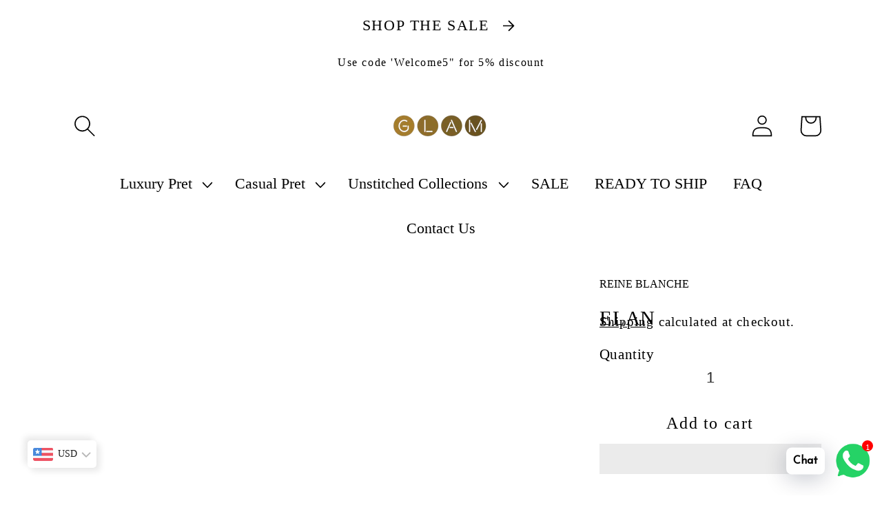

--- FILE ---
content_type: text/html; charset=utf-8
request_url: https://www.glamofficialonline.com/products/reine-blanche
body_size: 51688
content:
<!doctype html>
<html class="no-js" lang="en">
  <head>
    <meta name="google-site-verification" content="aPpfN1WFE9hZj9g2qgjOKN-OaAglUoO76um7BfFvcjY" />
  <meta name="facebook-domain-verification" content="ri7bweex4543s3lk37523tume5o9hq" />
    
  <!-- Google Tag Manager -->
<script>(function(w,d,s,l,i){w[l]=w[l]||[];w[l].push({'gtm.start':
new Date().getTime(),event:'gtm.js'});var f=d.getElementsByTagName(s)[0],
j=d.createElement(s),dl=l!='dataLayer'?'&l='+l:'';j.async=true;j.src=
'https://www.googletagmanager.com/gtm.js?id='+i+dl;f.parentNode.insertBefore(j,f);
})(window,document,'script','dataLayer','GTM-N43CQF4');</script>
<!-- End Google Tag Manager -->

    
    
    <meta charset="utf-8">
    <meta http-equiv="X-UA-Compatible" content="IE=edge">
    <meta name="viewport" content="width=device-width,initial-scale=1">
    <meta name="theme-color" content="">
    <link rel="canonical" href="https://www.glamofficialonline.com/products/reine-blanche">
    <link rel="preconnect" href="https://cdn.shopify.com" crossorigin>

<!-- Hotjar Tracking Code for https://www.glamofficialonline.com -->
<script>
    (function(h,o,t,j,a,r){
        h.hj=h.hj||function(){(h.hj.q=h.hj.q||[]).push(arguments)};
        h._hjSettings={hjid:3201920,hjsv:6};
        a=o.getElementsByTagName('head')[0];
        r=o.createElement('script');r.async=1;
        r.src=t+h._hjSettings.hjid+j+h._hjSettings.hjsv;
        a.appendChild(r);
    })(window,document,'https://static.hotjar.com/c/hotjar-','.js?sv=');
</script><link rel="icon" type="image/png" href="//www.glamofficialonline.com/cdn/shop/files/27B75673-520F-41E0-9C61-8D36F1CD8A21_4_5005_c.jpg?crop=center&height=32&v=1652176103&width=32"><link rel="preconnect" href="https://fonts.shopifycdn.com" crossorigin><!-- Avada Size Chart Script -->
 
<script src="//www.glamofficialonline.com/cdn/shop/t/26/assets/size-chart-data.js?v=54779286107716230521679766886" defer='defer'></script>

    
    
  





<script>
  const AVADA_SC = {};
  AVADA_SC.product = {"id":6911664488642,"title":"REINE BLANCHE","handle":"reine-blanche","description":"\u003cmeta charset=\"utf-8\"\u003e\u003cspan data-mce-fragment=\"1\"\u003eBe the queen of the night in 'Reine Blanche,' a luminescent ivory cape worn over a tapered elongated shirt featuring beautiful tribal embellishments in onyx. Paired with our meticulously tailored flared palazzos, this is a truly exquisite ensemble that is sure to make heads turn!\u003c\/span\u003e","published_at":"2021-08-07T19:15:35+05:00","created_at":"2021-08-07T19:15:33+05:00","vendor":"ELAN","type":"variable","tags":["elan luxury"],"price":9800000,"price_min":9800000,"price_max":9800000,"available":true,"price_varies":false,"compare_at_price":null,"compare_at_price_min":0,"compare_at_price_max":0,"compare_at_price_varies":false,"variants":[{"id":40597999747266,"title":"S","option1":"S","option2":null,"option3":null,"sku":"","requires_shipping":true,"taxable":true,"featured_image":null,"available":true,"name":"REINE BLANCHE - S","public_title":"S","options":["S"],"price":9800000,"weight":2000,"compare_at_price":null,"inventory_management":"shopify","barcode":"","requires_selling_plan":false,"selling_plan_allocations":[]},{"id":40597999780034,"title":"M","option1":"M","option2":null,"option3":null,"sku":"","requires_shipping":true,"taxable":true,"featured_image":null,"available":true,"name":"REINE BLANCHE - M","public_title":"M","options":["M"],"price":9800000,"weight":2000,"compare_at_price":null,"inventory_management":"shopify","barcode":"","requires_selling_plan":false,"selling_plan_allocations":[]},{"id":40597999812802,"title":"L","option1":"L","option2":null,"option3":null,"sku":"","requires_shipping":true,"taxable":true,"featured_image":null,"available":true,"name":"REINE BLANCHE - L","public_title":"L","options":["L"],"price":9800000,"weight":2000,"compare_at_price":null,"inventory_management":"shopify","barcode":"","requires_selling_plan":false,"selling_plan_allocations":[]}],"images":["\/\/www.glamofficialonline.com\/cdn\/shop\/products\/reine1.jpg?v=1628881789","\/\/www.glamofficialonline.com\/cdn\/shop\/products\/reine2.jpg?v=1628881733","\/\/www.glamofficialonline.com\/cdn\/shop\/products\/reine3.jpg?v=1628881735","\/\/www.glamofficialonline.com\/cdn\/shop\/products\/706A5358-2C90-47B4-89CB-F31B1108FB29_4_5005_c.jpg?v=1628881777"],"featured_image":"\/\/www.glamofficialonline.com\/cdn\/shop\/products\/reine1.jpg?v=1628881789","options":["Size"],"media":[{"alt":null,"id":22065704730818,"position":1,"preview_image":{"aspect_ratio":1.0,"height":2048,"width":2048,"src":"\/\/www.glamofficialonline.com\/cdn\/shop\/products\/reine1.jpg?v=1628881789"},"aspect_ratio":1.0,"height":2048,"media_type":"image","src":"\/\/www.glamofficialonline.com\/cdn\/shop\/products\/reine1.jpg?v=1628881789","width":2048},{"alt":null,"id":22065704763586,"position":2,"preview_image":{"aspect_ratio":1.0,"height":2048,"width":2048,"src":"\/\/www.glamofficialonline.com\/cdn\/shop\/products\/reine2.jpg?v=1628881733"},"aspect_ratio":1.0,"height":2048,"media_type":"image","src":"\/\/www.glamofficialonline.com\/cdn\/shop\/products\/reine2.jpg?v=1628881733","width":2048},{"alt":null,"id":22065704796354,"position":3,"preview_image":{"aspect_ratio":1.0,"height":2048,"width":2048,"src":"\/\/www.glamofficialonline.com\/cdn\/shop\/products\/reine3.jpg?v=1628881735"},"aspect_ratio":1.0,"height":2048,"media_type":"image","src":"\/\/www.glamofficialonline.com\/cdn\/shop\/products\/reine3.jpg?v=1628881735","width":2048},{"alt":null,"id":22065708892354,"position":4,"preview_image":{"aspect_ratio":1.0,"height":456,"width":456,"src":"\/\/www.glamofficialonline.com\/cdn\/shop\/products\/706A5358-2C90-47B4-89CB-F31B1108FB29_4_5005_c.jpg?v=1628881777"},"aspect_ratio":1.0,"height":456,"media_type":"image","src":"\/\/www.glamofficialonline.com\/cdn\/shop\/products\/706A5358-2C90-47B4-89CB-F31B1108FB29_4_5005_c.jpg?v=1628881777","width":456}],"requires_selling_plan":false,"selling_plan_groups":[],"content":"\u003cmeta charset=\"utf-8\"\u003e\u003cspan data-mce-fragment=\"1\"\u003eBe the queen of the night in 'Reine Blanche,' a luminescent ivory cape worn over a tapered elongated shirt featuring beautiful tribal embellishments in onyx. Paired with our meticulously tailored flared palazzos, this is a truly exquisite ensemble that is sure to make heads turn!\u003c\/span\u003e"};
  AVADA_SC.template = "product";
  AVADA_SC.collections = [];
  AVADA_SC.collectionsName = [];
  
    AVADA_SC.collections.push(`276236206274`);
    AVADA_SC.collectionsName.push(`Products`);
  
  AVADA_SC.branding = true
</script>

  <!-- /Avada Size Chart Script -->

<title>
      REINE BLANCHE - Le Miroir - Luxury Formals - Elan - Glam Official
 &ndash; GLAM OFFICIAL </title>

<!-- Avada Boost Sales Script -->

      


              
              
              
              
              
              
              
              <script>const AVADA_ENHANCEMENTS = {};
          AVADA_ENHANCEMENTS.contentProtection = true;
          AVADA_ENHANCEMENTS.hideCheckoutButon = false;
          AVADA_ENHANCEMENTS.cartSticky = false;
          AVADA_ENHANCEMENTS.multiplePixelStatus = false;
          AVADA_ENHANCEMENTS.inactiveStatus = false;
          AVADA_ENHANCEMENTS.cartButtonAnimationStatus = true;
          AVADA_ENHANCEMENTS.whatsappStatus = false;
          AVADA_ENHANCEMENTS.messengerStatus = false;
          AVADA_ENHANCEMENTS.livechatStatus = false;
          </script>






















      <script>
        const AVADA_CDT = {};
        AVADA_CDT.template = "product";
        AVADA_CDT.collections = [];
        
          AVADA_CDT.collections.push("276236206274");
        

        const AVADA_INVQTY = {};
        
          AVADA_INVQTY[40597999747266] = 3;
        
          AVADA_INVQTY[40597999780034] = 2;
        
          AVADA_INVQTY[40597999812802] = 2;
        

        AVADA_CDT.cartitem = 0;
        AVADA_CDT.moneyformat = `<span class=money>Rs.{{amount}}</span>`;
        AVADA_CDT.cartTotalPrice = 0;
        
        AVADA_CDT.selected_variant_id = 40597999747266;
        AVADA_CDT.product = {"id": 6911664488642,"title": "REINE BLANCHE","handle": "reine-blanche","vendor": "ELAN",
            "type": "variable","tags": ["elan luxury"],"price": 9800000,"price_min": 9800000,"price_max": 9800000,
            "available": true,"price_varies": false,"compare_at_price": null,
            "compare_at_price_min": 0,"compare_at_price_max": 0,
            "compare_at_price_varies": false,"variants": [{"id":40597999747266,"title":"S","option1":"S","option2":null,"option3":null,"sku":"","requires_shipping":true,"taxable":true,"featured_image":null,"available":true,"name":"REINE BLANCHE - S","public_title":"S","options":["S"],"price":9800000,"weight":2000,"compare_at_price":null,"inventory_management":"shopify","barcode":"","requires_selling_plan":false,"selling_plan_allocations":[]},{"id":40597999780034,"title":"M","option1":"M","option2":null,"option3":null,"sku":"","requires_shipping":true,"taxable":true,"featured_image":null,"available":true,"name":"REINE BLANCHE - M","public_title":"M","options":["M"],"price":9800000,"weight":2000,"compare_at_price":null,"inventory_management":"shopify","barcode":"","requires_selling_plan":false,"selling_plan_allocations":[]},{"id":40597999812802,"title":"L","option1":"L","option2":null,"option3":null,"sku":"","requires_shipping":true,"taxable":true,"featured_image":null,"available":true,"name":"REINE BLANCHE - L","public_title":"L","options":["L"],"price":9800000,"weight":2000,"compare_at_price":null,"inventory_management":"shopify","barcode":"","requires_selling_plan":false,"selling_plan_allocations":[]}],"featured_image": "\/\/www.glamofficialonline.com\/cdn\/shop\/products\/reine1.jpg?v=1628881789","images": ["\/\/www.glamofficialonline.com\/cdn\/shop\/products\/reine1.jpg?v=1628881789","\/\/www.glamofficialonline.com\/cdn\/shop\/products\/reine2.jpg?v=1628881733","\/\/www.glamofficialonline.com\/cdn\/shop\/products\/reine3.jpg?v=1628881735","\/\/www.glamofficialonline.com\/cdn\/shop\/products\/706A5358-2C90-47B4-89CB-F31B1108FB29_4_5005_c.jpg?v=1628881777"]
            };
        

        window.AVADA_BADGES = window.AVADA_BADGES || {};
        window.AVADA_BADGES = [{"shopId":"2JgGJ0ibAqwD2SxN07sJ","cartPosition":"","createdAt":"2022-10-11T17:23:01.255Z","showBadges":true,"headingColor":"#232323","showBadgeBorder":false,"badgeEffect":"","badgeCustomSize":40,"font":"default","cartInlinePosition":"after","badgeSize":"custom","showHeaderText":true,"badgeList":["https:\/\/cdn1.avada.io\/boost-sales\/visa.svg","https:\/\/cdn1.avada.io\/boost-sales\/mastercard.svg","https:\/\/cdn1.avada.io\/boost-sales\/americanexpress.svg","https:\/\/cdn1.avada.io\/boost-sales\/discover.svg","https:\/\/cdn1.avada.io\/boost-sales\/paypal.svg","https:\/\/cdn1.avada.io\/boost-sales\/applepay.svg","https:\/\/cdn1.avada.io\/boost-sales\/googlepay.svg"],"status":true,"description":"Win customers' trust from every pages by showing various trust badges at website's footer.","name":"Footer","shopDomain":"glam-official-pk.myshopify.com","priority":"0","customWidthSize":450,"selectedPreset":"Payment 1","badgePageType":"footer","headerText":"","homePagePosition":"","badgeWidth":"full-width","badgeStyle":"color","inlinePosition":"after","collectionPagePosition":"","removeBranding":true,"position":"","badgeBorderColor":"#e1e1e1","textAlign":"avada-align-center","homePageInlinePosition":"after","headingSize":16,"collectionPageInlinePosition":"after","badgeBorderRadius":3,"badgesSmartSelector":false,"id":"ZTeY3p1waAmlF5cL3xmL"},{"badgeSize":"custom","collectionPageInlinePosition":"after","isFirst":false,"showHeaderText":true,"priority":0,"name":"Product Pages","badgePageType":"product","badgeBorderColor":"#e1e1e1","createdAt":"2022-10-11T17:23:01.569Z","position":"","inlinePosition":"after","showBadges":true,"textAlign":"avada-align-center","status":true,"badgeList":["https:\/\/cdn1.avada.io\/boost-sales\/visa.svg","https:\/\/cdn1.avada.io\/boost-sales\/mastercard.svg","https:\/\/cdn1.avada.io\/boost-sales\/americanexpress.svg","https:\/\/cdn1.avada.io\/boost-sales\/discover.svg","https:\/\/cdn1.avada.io\/boost-sales\/paypal.svg","https:\/\/cdn1.avada.io\/boost-sales\/applepay.svg","https:\/\/cdn1.avada.io\/boost-sales\/googlepay.svg"],"numbColor":"#122234","homePageInlinePosition":"after","cartInlinePosition":"after","badgeCustomSize":47,"collectionPagePosition":"","removeBranding":true,"font":"default","badgeBorderRadius":3,"shopDomain":"glam-official-pk.myshopify.com","badgeStyle":"color","headerText":"Secure checkout with","headingColor":"#232323","description":"Increase a sense of urgency and boost conversation rate on each product page. ","numbBorderWidth":1,"shopId":"2JgGJ0ibAqwD2SxN07sJ","showBadgeBorder":false,"homePagePosition":"","customWidthSize":450,"badgeWidth":"full-width","headingSize":16,"badgesSmartSelector":false,"selectedPreset":"Payment 1","cartPosition":"","badgeEffect":"","id":"E91B3Iu3bi1Lirnd6XFe"},{"name":"Collection Pages","headingColor":"#232323","inlinePosition":"after","status":true,"badgeBorderColor":"#e1e1e1","cartInlinePosition":"after","badgeList":["https:\/\/cdn1.avada.io\/boost-sales\/visa.svg","https:\/\/cdn1.avada.io\/boost-sales\/mastercard.svg","https:\/\/cdn1.avada.io\/boost-sales\/americanexpress.svg","https:\/\/cdn1.avada.io\/boost-sales\/discover.svg","https:\/\/cdn1.avada.io\/boost-sales\/paypal.svg","https:\/\/cdn1.avada.io\/boost-sales\/applepay.svg","https:\/\/cdn1.avada.io\/boost-sales\/googlepay.svg"],"shopId":"2JgGJ0ibAqwD2SxN07sJ","badgePageType":"collection","badgesSmartSelector":false,"textAlign":"avada-align-center","customWidthSize":450,"numbColor":"#122234","headingSize":16,"removeBranding":true,"headerText":"Secure checkout with","badgeWidth":"full-width","createdAt":"2022-10-11T17:23:01.254Z","numbBorderWidth":1,"homePagePosition":"","homePageInlinePosition":"after","badgeStyle":"color","selectedPreset":"Payment 1","badgeCustomSize":49,"showHeaderText":true,"cartPosition":"","showBadgeBorder":false,"isFirst":false,"priority":0,"collectionPageInlinePosition":"after","description":"Increase customers' trust and rocket conversions by showing various trust badges in collection pages. ","collectionPagePosition":"","badgeBorderRadius":3,"shopDomain":"glam-official-pk.myshopify.com","showBadges":true,"badgeEffect":"","badgeSize":"custom","font":"default","position":"","id":"83u0fN98xi9zHMcBfGBE"},{"badgeBorderRadius":3,"cartPosition":"","homePagePosition":"","collectionPageInlinePosition":"after","headerText":"Secure checkout with","badgeEffect":"","shopId":"2JgGJ0ibAqwD2SxN07sJ","showHeaderText":true,"status":true,"headingSize":16,"isFirst":false,"numbColor":"#122234","name":"Cart Page","badgeList":["https:\/\/cdn1.avada.io\/boost-sales\/visa.svg","https:\/\/cdn1.avada.io\/boost-sales\/mastercard.svg","https:\/\/cdn1.avada.io\/boost-sales\/americanexpress.svg","https:\/\/cdn1.avada.io\/boost-sales\/discover.svg","https:\/\/cdn1.avada.io\/boost-sales\/paypal.svg","https:\/\/cdn1.avada.io\/boost-sales\/applepay.svg","https:\/\/cdn1.avada.io\/boost-sales\/googlepay.svg"],"badgeStyle":"color","showBadgeBorder":false,"font":"default","inlinePosition":"after","headingColor":"#232323","removeBranding":true,"badgePageType":"cart","description":"Win trust and encourage customers to process checkout from shipping cart page.","priority":0,"customWidthSize":450,"badgeSize":"custom","numbBorderWidth":1,"textAlign":"avada-align-center","showBadges":true,"cartInlinePosition":"after","shopDomain":"glam-official-pk.myshopify.com","badgeCustomSize":49,"collectionPagePosition":"","badgeWidth":"full-width","badgeBorderColor":"#e1e1e1","position":"","selectedPreset":"Payment 1","badgesSmartSelector":false,"homePageInlinePosition":"after","createdAt":"2022-10-11T17:23:01.165Z","id":"8VVHnkSOOsbCI5CddasE"}];

        window.AVADA_GENERAL_SETTINGS = window.AVADA_GENERAL_SETTINGS || {};
        window.AVADA_GENERAL_SETTINGS = null;

        window.AVADA_COUNDOWNS = window.AVADA_COUNDOWNS || {};
        window.AVADA_COUNDOWNS = [{"badgeStatus":true},{"appStatus":true},{"id":"NaT0y19yt4g5KyklLwRv","inlinePosition":"after","stockType":"real_stock","categoryNumbWidth":30,"status":true,"textAlign":"text-center","txtDateSize":16,"headingSize":30,"numbBorderColor":"#cccccc","txtDatePos":"txt_outside_box","numbBgColor":"#ffffff","showInventoryCountdown":true,"priority":"0","numbWidth":60,"timeUnits":"unit-dhms","daysText":"Days","txtDateColor":"#122234","stockTextBefore":"Only {{stock_qty}} left in stock. Hurry up 🔥","useDefaultSize":true,"secondsText":"Seconds","categoryTxtDateSize":8,"stockTextSize":16,"categoryUseDefaultSize":true,"manualDisplayPosition":"form[action='\/cart\/add']","name":"Product Pages","showCountdownTimer":true,"saleCustomDays":"00","headingColor":"#0985C5","numbBorderWidth":1,"countdownSmartSelector":false,"categoryTxtDatePos":"txt_outside_box","displayLayout":"square-countdown","conditions":{"conditions":[{"value":"","type":"TITLE","operation":"CONTAINS"}],"type":"ALL"},"saleDateType":"date-custom","displayType":"ALL_PRODUCT","description":"Increase urgency and boost conversions for each product page.","createdAt":"2022-10-11T17:23:01.855Z","productIds":[],"numbHeight":60,"shopId":"2JgGJ0ibAqwD2SxN07sJ","hoursText":"Hours","minutesText":"Minutes","stockTextColor":"#122234","categoryNumbHeight":30,"saleCustomSeconds":"59","productExcludeIds":[],"collectionPageInlinePosition":"after","numbColor":"#122234","shopDomain":"glam-official-pk.myshopify.com","collectionPagePosition":"","removeBranding":true,"manualDisplayPlacement":"after","categoryNumberSize":14,"countdownEndAction":"HIDE_COUNTDOWN","countdownTextBottom":"","saleCustomMinutes":"10","saleCustomHours":"00","position":"form[action='\/cart\/add']","numbBorderRadius":0,"linkText":"Hurry! sale ends in"}];

        window.AVADA_INACTIVE_TAB = window.AVADA_INACTIVE_TAB || {};
        window.AVADA_INACTIVE_TAB = null;

        window.AVADA_LIVECHAT = window.AVADA_LIVECHAT || {};
        window.AVADA_LIVECHAT = {"chatMessenger":{"livechatIcon":"https:\/\/i.imgur.com\/CQXjImt.png","customCss":"","enableChatDesktop":true,"presetId":"whatsapp","chatDisplayPage":"all","livechatCustomIcon":"","whatsappTextColor":"#FFFFFF","enableAdvanced":false,"whatsappMessage":"Have a look around! Let us know if you have any question","messengerStatus":false,"whatsappTitle":"Hi there!","messageTextColor":"#FFFFFF","whatsappStatus":false,"whatsappDesTextColor":"#FFFFFF","livechatBgColor":"#007EFF","chatPosition":"avada-position-right","messageColor":"#0A7CFF","whatsappBottomText":"Call us for any inquiries","enableChatMobile":true,"whatsappBgColor":"#25D366","messageText":"Hi! How can we help you?","whatsappStyle":"whatsapp-style-1","pageID":"","messageLanguage":"en_US","livechatTextColor":"#F8F8F8","excludesPages":"","whatsappDesBgColor":"#0A7CFF","customExcludeUrls":""},"whatsapp":[]};

        window.AVADA_STICKY_ATC = window.AVADA_STICKY_ATC || {};
        window.AVADA_STICKY_ATC = {"successResponse":"👏 Item added to cart!","enableMobile":true,"hideVariantMobile":false,"showProductImage":true,"priceColor":"#000000","btnAddCartText":"Add to cart","customCss":"","position":"avada-position-bottom","status":true,"buttonBorderRadius":0,"buttonBackgroundColor":"#000000","buttonTextColor":"#ffffff","qtyText":"Qty:","showProductPrice":true,"showQtyInput":true,"bgColor":"#ffffff","productNameColor":"#000000","cartRedirectCheckout":false,"enableDesktop":true,"specialPriceColor":"#FF0000"};

        window.AVADA_ATC_ANIMATION = window.AVADA_ATC_ANIMATION || {};
        window.AVADA_ATC_ANIMATION = {"applyBuyNow":true,"applyAddtoCart":false,"animationForButton":"AVADA-wobble-hor-bottom","customClassBtn":"","animationSpeed":"normal","status":true};

        window.AVADA_SP = window.AVADA_SP || {};
        window.AVADA_SP = {"shop":"2JgGJ0ibAqwD2SxN07sJ","configuration":{"position":"bottom-left","hide_time_ago":false,"smart_hide":false,"smart_hide_time":3,"smart_hide_unit":"days","truncate_product_name":true,"display_duration":5,"first_delay":10,"pops_interval":10,"max_pops_display":20,"show_mobile":true,"mobile_position":"bottom","animation":"fadeInUp","out_animation":"fadeOutDown","with_sound":false,"display_order":"order","only_product_viewing":false,"notice_continuously":false,"custom_css":"","replay":true,"included_urls":"","excluded_urls":"","excluded_product_type":"","countries_all":true,"countries":[],"allow_show":"all","hide_close":true,"close_time":1,"close_time_unit":"days","support_rtl":false},"notifications":{"W7FLs62ozhst21YZvMQe":{"settings":{"heading_text":"{{first_name}} in {{city}}, {{country}}","heading_font_weight":500,"heading_font_size":12,"content_text":"Purchased {{product_name}}","content_font_weight":800,"content_font_size":13,"background_image":"","background_color":"#FFF","heading_color":"#111","text_color":"#142A47","time_color":"#234342","with_border":false,"border_color":"#333333","border_width":1,"border_radius":20,"image_border_radius":20,"heading_decoration":null,"hover_product_decoration":null,"hover_product_color":"#122234","with_box_shadow":true,"font":"Raleway","language_code":"en","with_static_map":false,"use_dynamic_names":false,"dynamic_names":"","use_flag":false,"popup_custom_link":"","popup_custom_image":"","display_type":"popup","use_counter":false,"counter_color":"#0b4697","counter_unit_color":"#0b4697","counter_unit_plural":"views","counter_unit_single":"view","truncate_product_name":false,"allow_show":"all","included_urls":"","excluded_urls":""},"type":"order","items":[{"date":"2024-05-06T16:00:45.000Z","country":"United Kingdom","city":"Oldham","shipping_first_name":"Reema","product_image":"https:\/\/cdn.shopify.com\/s\/files\/1\/0579\/3139\/9362\/products\/IMG_7043_600x900_e4d0509e-bf7d-4abc-a5ca-0b704f1c13e8.jpg?v=1705651388","shipping_city":"Oldham","map_url":"https:\/\/storage.googleapis.com\/avada-boost-sales.appspot.com\/maps\/Oldham.png","type":"order","product_name":"MIEL","product_id":8446992842981,"product_handle":"miel","first_name":"Reema","shipping_country":"United Kingdom","product_link":"https:\/\/glam-official-pk.myshopify.com\/products\/miel","relativeDate":"a few seconds ago","smart_hide":false,"flag_url":"https:\/\/cdn1.avada.io\/proofo\/flags\/262-united-kingdom.svg"},{"date":"2024-05-02T19:22:14.000Z","country":"Pakistan","city":"Karachi","shipping_first_name":"Marium","product_image":"https:\/\/cdn.shopify.com\/s\/files\/1\/0579\/3139\/9362\/products\/Zarin1_c8ce435e-3c01-4d43-8652-d58fb08481c0.jpg?v=1679330206","shipping_city":"Karachi","map_url":"https:\/\/storage.googleapis.com\/avada-boost-sales.appspot.com\/maps\/Karachi.png","type":"order","product_name":"Zarin","product_id":8240943464677,"product_handle":"zarin-1","first_name":"Marium","shipping_country":"Pakistan","product_link":"https:\/\/glam-official-pk.myshopify.com\/products\/zarin-1","relativeDate":"4 days ago","smart_hide":true,"flag_url":"https:\/\/cdn1.avada.io\/proofo\/flags\/031-pakistan.svg"},{"date":"2024-05-02T17:40:48.000Z","country":"Pakistan","city":"Mirpur azad kashmir","shipping_first_name":"Nisar cloth house","product_image":"https:\/\/cdn.shopify.com\/s\/files\/1\/0579\/3139\/9362\/products\/IMG_7043_600x900_e4d0509e-bf7d-4abc-a5ca-0b704f1c13e8.jpg?v=1705651388","shipping_city":"Mirpur azad kashmir","map_url":"https:\/\/storage.googleapis.com\/avada-boost-sales.appspot.com\/maps\/Mirpur azad kashmir.png","type":"order","product_name":"MIEL","product_id":8446992842981,"product_handle":"miel","first_name":"Nisar cloth house","shipping_country":"Pakistan","product_link":"https:\/\/glam-official-pk.myshopify.com\/products\/miel","relativeDate":"4 days ago","smart_hide":true,"flag_url":"https:\/\/cdn1.avada.io\/proofo\/flags\/031-pakistan.svg"},{"date":"2024-04-30T10:36:14.000Z","country":"Pakistan","city":"Kahuta","shipping_first_name":"Syed Ali Jawad","product_image":"https:\/\/cdn.shopify.com\/s\/files\/1\/0579\/3139\/9362\/files\/3c288d5b0a7aa55e581e133288108d65.webp?v=1714424734","shipping_city":"Kahuta","map_url":"https:\/\/storage.googleapis.com\/avada-boost-sales.appspot.com\/maps\/Kahuta.png","type":"order","product_name":"Taupe","product_id":8718798913765,"product_handle":"mws_apo_1_saira-shakira-taupe","first_name":"Syed Ali Jawad","shipping_country":"Pakistan","product_link":"https:\/\/glam-official-pk.myshopify.com\/products\/mws_apo_1_saira-shakira-taupe","relativeDate":"6 days ago","smart_hide":true,"flag_url":"https:\/\/cdn1.avada.io\/proofo\/flags\/031-pakistan.svg"},{"date":"2024-04-23T02:31:12.000Z","country":"Pakistan","city":"Lahore","shipping_first_name":"Hamza","product_image":"https:\/\/cdn.shopify.com\/s\/files\/1\/0579\/3139\/9362\/products\/mpt-1313-b.jpg?v=1645114585","shipping_city":"Lahore","map_url":"https:\/\/storage.googleapis.com\/avada-boost-sales.appspot.com\/maps\/Lahore.png","type":"order","product_name":"Unstitched Fabrics\/MPrints MPT-1313-B","product_id":7620845502693,"product_handle":"unstitched-fabrics-mprints-mpt-1313-b","first_name":"Hamza","shipping_country":"Pakistan","product_link":"https:\/\/glam-official-pk.myshopify.com\/products\/unstitched-fabrics-mprints-mpt-1313-b","relativeDate":"14 days ago","smart_hide":true,"flag_url":"https:\/\/cdn1.avada.io\/proofo\/flags\/031-pakistan.svg"},{"date":"2024-04-20T12:23:16.000Z","country":"Pakistan","city":"Islamabad","shipping_first_name":"Omar","product_image":"https:\/\/cdn.shopify.com\/s\/files\/1\/0579\/3139\/9362\/products\/Raya1.jpg?v=1664869336","shipping_city":"Islamabad","map_url":"https:\/\/storage.googleapis.com\/avada-boost-sales.appspot.com\/maps\/Islamabad.png","type":"order","product_name":"Raya","product_id":8054281208037,"product_handle":"raya-2","first_name":"Omar","shipping_country":"Pakistan","product_link":"https:\/\/glam-official-pk.myshopify.com\/products\/raya-2","relativeDate":"16 days ago","smart_hide":true,"flag_url":"https:\/\/cdn1.avada.io\/proofo\/flags\/031-pakistan.svg"},{"date":"2024-04-15T18:55:29.000Z","country":"United Arab Emirates","city":"Dubai","shipping_first_name":"Amnah","product_image":"https:\/\/cdn.shopify.com\/s\/files\/1\/0579\/3139\/9362\/products\/1_720x_8f671516-fa7f-4c5d-b7de-cb9a1f0e3d17.webp?v=1709571624","shipping_city":"Dubai","map_url":"https:\/\/storage.googleapis.com\/avada-boost-sales.appspot.com\/maps\/Dubai.png","type":"order","product_name":"Karine","product_id":8495184609509,"product_handle":"mws_apo_1_karine","first_name":"Amnah","shipping_country":"United Arab Emirates","product_link":"https:\/\/glam-official-pk.myshopify.com\/products\/mws_apo_1_karine","relativeDate":"21 days ago","smart_hide":true,"flag_url":"https:\/\/cdn1.avada.io\/proofo\/flags\/068-united-arab-emirates.svg"},{"date":"2024-04-14T20:34:33.000Z","country":"United States","city":"Suisun City","shipping_first_name":"Mariam","product_image":"https:\/\/cdn.shopify.com\/s\/files\/1\/0579\/3139\/9362\/products\/1O9A0098_600x_e56fb4ed-8707-40be-bf06-1108e4a6b828.jpg?v=1705651394","shipping_city":"Suisun City","map_url":"https:\/\/storage.googleapis.com\/avada-boost-sales.appspot.com\/maps\/Suisun City.png","type":"order","product_name":"RAIZEL","product_id":8446993006821,"product_handle":"raizel-1","first_name":"Mariam","shipping_country":"United States","product_link":"https:\/\/glam-official-pk.myshopify.com\/products\/raizel-1","relativeDate":"22 days ago","smart_hide":true,"flag_url":"https:\/\/cdn1.avada.io\/proofo\/flags\/153-united-states-of-america.svg"},{"date":"2024-04-11T19:09:39.000Z","country":"Pakistan","city":"Rawalpindi","shipping_first_name":"Harris","product_image":"https:\/\/cdn.shopify.com\/s\/files\/1\/0579\/3139\/9362\/products\/Milan1.jpg?v=1679329290","shipping_city":"Rawalpindi","map_url":"https:\/\/storage.googleapis.com\/avada-boost-sales.appspot.com\/maps\/Rawalpindi.png","type":"order","product_name":"Milan","product_id":8240939401445,"product_handle":"milan","first_name":"Harris","shipping_country":"Pakistan","product_link":"https:\/\/glam-official-pk.myshopify.com\/products\/milan","relativeDate":"25 days ago","smart_hide":true,"flag_url":"https:\/\/cdn1.avada.io\/proofo\/flags\/031-pakistan.svg"},{"date":"2024-04-11T19:09:39.000Z","country":"Pakistan","city":"Rawalpindi","shipping_first_name":"Harris","product_image":"https:\/\/cdn.shopify.com\/s\/files\/1\/0579\/3139\/9362\/products\/Nayla1.jpg?v=1679329257","shipping_city":"Rawalpindi","map_url":"https:\/\/storage.googleapis.com\/avada-boost-sales.appspot.com\/maps\/Rawalpindi.png","type":"order","product_name":"Nayla","product_id":8240939073765,"product_handle":"nayla","first_name":"Harris","shipping_country":"Pakistan","product_link":"https:\/\/glam-official-pk.myshopify.com\/products\/nayla","relativeDate":"25 days ago","smart_hide":true,"flag_url":"https:\/\/cdn1.avada.io\/proofo\/flags\/031-pakistan.svg"},{"date":"2024-04-11T17:47:17.000Z","country":"Pakistan","city":"Rawalpindi","shipping_first_name":"Harris","product_image":"https:\/\/cdn.shopify.com\/s\/files\/1\/0579\/3139\/9362\/products\/DESIGN11BLUXURYLAWN2023UNSTITCHED1.webp?v=1678005297","shipping_city":"Rawalpindi","map_url":"https:\/\/storage.googleapis.com\/avada-boost-sales.appspot.com\/maps\/Rawalpindi.png","type":"order","product_name":"DESIGN 11B LUXURY LAWN 2023 UNSTITCHED","product_id":8229177852133,"product_handle":"design-11b-luxury-lawn-2023-unstitched","first_name":"Harris","shipping_country":"Pakistan","product_link":"https:\/\/glam-official-pk.myshopify.com\/products\/design-11b-luxury-lawn-2023-unstitched","relativeDate":"25 days ago","smart_hide":true,"flag_url":"https:\/\/cdn1.avada.io\/proofo\/flags\/031-pakistan.svg"},{"date":"2024-04-11T17:47:17.000Z","country":"Pakistan","city":"Rawalpindi","shipping_first_name":"Harris","product_image":"https:\/\/cdn.shopify.com\/s\/files\/1\/0579\/3139\/9362\/products\/Nayla1.jpg?v=1679329257","shipping_city":"Rawalpindi","map_url":"https:\/\/storage.googleapis.com\/avada-boost-sales.appspot.com\/maps\/Rawalpindi.png","type":"order","product_name":"Nayla","product_id":8240939073765,"product_handle":"nayla","first_name":"Harris","shipping_country":"Pakistan","product_link":"https:\/\/glam-official-pk.myshopify.com\/products\/nayla","relativeDate":"25 days ago","smart_hide":true,"flag_url":"https:\/\/cdn1.avada.io\/proofo\/flags\/031-pakistan.svg"},{"date":"2024-04-08T16:08:02.000Z","country":"India","city":"Gurugram","shipping_first_name":"Ashna","product_image":"https:\/\/cdn.shopify.com\/s\/files\/1\/0579\/3139\/9362\/products\/n241-002-3ct-front.webp?v=1710412844","shipping_city":"Gurugram","map_url":"https:\/\/storage.googleapis.com\/avada-boost-sales.appspot.com\/maps\/Gurugram.png","type":"order","product_name":"N241-002-3CT","product_id":8513578598629,"product_handle":"n241-002-3ct","first_name":"Ashna","shipping_country":"India","product_link":"https:\/\/glam-official-pk.myshopify.com\/products\/n241-002-3ct","relativeDate":"a month ago","smart_hide":true,"flag_url":"https:\/\/cdn1.avada.io\/proofo\/flags\/217-india.svg"},{"date":"2024-04-08T11:15:25.000Z","country":"Pakistan","city":"Karachi","shipping_first_name":"Noor","product_image":"https:\/\/cdn.shopify.com\/s\/files\/1\/0579\/3139\/9362\/products\/Azteca1.jpg?v=1683311550","shipping_city":"Karachi","map_url":"https:\/\/storage.googleapis.com\/avada-boost-sales.appspot.com\/maps\/Karachi.png","type":"order","product_name":"Azteca","product_id":8272715907301,"product_handle":"azteca","first_name":"Noor","shipping_country":"Pakistan","product_link":"https:\/\/glam-official-pk.myshopify.com\/products\/azteca","relativeDate":"a month ago","smart_hide":true,"flag_url":"https:\/\/cdn1.avada.io\/proofo\/flags\/031-pakistan.svg"},{"date":"2024-04-07T05:58:56.000Z","country":"United States","city":"Fairfield","shipping_first_name":"Sobia","product_image":"https:\/\/cdn.shopify.com\/s\/files\/1\/0579\/3139\/9362\/files\/1O9A0900_600x_0292be0f-4e82-4137-af13-11d8a3cac5d1.jpg?v=1712361536","shipping_city":"Fairfield","map_url":"https:\/\/storage.googleapis.com\/avada-boost-sales.appspot.com\/maps\/Fairfield.png","type":"order","product_name":"ELZA","product_id":8609462616293,"product_handle":"mws_apo_1_elza","first_name":"Sobia","shipping_country":"United States","product_link":"https:\/\/glam-official-pk.myshopify.com\/products\/mws_apo_1_elza","relativeDate":"a month ago","smart_hide":true,"flag_url":"https:\/\/cdn1.avada.io\/proofo\/flags\/153-united-states-of-america.svg"},{"date":"2024-04-01T04:12:32.000Z","country":"United States","city":"Monroe","shipping_first_name":"Yemna","product_image":"https:\/\/cdn.shopify.com\/s\/files\/1\/0579\/3139\/9362\/products\/MOONSTONE1.webp?v=1669099317","shipping_city":"Tysons","map_url":"https:\/\/storage.googleapis.com\/avada-boost-sales.appspot.com\/maps\/Monroe.png","type":"order","product_name":"MOON STONE","product_id":8122166804709,"product_handle":"moon-stone","first_name":"Yemna","shipping_country":"United States","product_link":"https:\/\/glam-official-pk.myshopify.com\/products\/moon-stone","relativeDate":"a month ago","smart_hide":true,"flag_url":"https:\/\/cdn1.avada.io\/proofo\/flags\/153-united-states-of-america.svg"},{"date":"2024-03-31T23:17:18.000Z","country":"Pakistan","city":"RAWALPINDI","shipping_first_name":"Hassan","product_image":"https:\/\/cdn.shopify.com\/s\/files\/1\/0579\/3139\/9362\/products\/UnstitchedLawnD-2114-B1.jpg?v=1631775436","shipping_city":"RAWALPINDI","map_url":"https:\/\/storage.googleapis.com\/avada-boost-sales.appspot.com\/maps\/RAWALPINDI.png","type":"order","product_name":"Unstitched Lawn D-2114-B","product_id":6992291528898,"product_handle":"unstitched-lawn-d-2114-b","first_name":"Hassan","shipping_country":"Pakistan","product_link":"https:\/\/glam-official-pk.myshopify.com\/products\/unstitched-lawn-d-2114-b","relativeDate":"a month ago","smart_hide":true,"flag_url":"https:\/\/cdn1.avada.io\/proofo\/flags\/031-pakistan.svg"},{"date":"2024-03-29T20:17:11.000Z","country":"Canada","city":"Edmonton","shipping_first_name":"Zahra","product_image":"https:\/\/cdn.shopify.com\/s\/files\/1\/0579\/3139\/9362\/files\/PARISA_ZC23-03_1.webp?v=1710168658","shipping_city":"Edmonton","map_url":"https:\/\/storage.googleapis.com\/avada-boost-sales.appspot.com\/maps\/Edmonton.png","type":"order","product_name":"PARISA (ZC23-03)","product_id":8507393376485,"product_handle":"parisa-zc23-03","first_name":"Zahra","shipping_country":"Canada","product_link":"https:\/\/glam-official-pk.myshopify.com\/products\/parisa-zc23-03","relativeDate":"a month ago","smart_hide":true,"flag_url":"https:\/\/cdn1.avada.io\/proofo\/flags\/206-canada.svg"},{"date":"2024-03-29T10:52:16.000Z","country":"United Kingdom","city":"Leicester","shipping_first_name":"Urwa","product_image":"https:\/\/cdn.shopify.com\/s\/files\/1\/0579\/3139\/9362\/products\/Zoya1.jpg?v=1679329977","shipping_city":"Leicester","map_url":"https:\/\/storage.googleapis.com\/avada-boost-sales.appspot.com\/maps\/Leicester.png","type":"order","product_name":"Zoya","product_id":8240942612709,"product_handle":"zoya-1","first_name":"Urwa","shipping_country":"United Kingdom","product_link":"https:\/\/glam-official-pk.myshopify.com\/products\/zoya-1","relativeDate":"a month ago","smart_hide":true,"flag_url":"https:\/\/cdn1.avada.io\/proofo\/flags\/262-united-kingdom.svg"},{"date":"2024-03-29T10:52:16.000Z","country":"United Kingdom","city":"Leicester","shipping_first_name":"Urwa","product_image":"https:\/\/cdn.shopify.com\/s\/files\/1\/0579\/3139\/9362\/files\/ZAYB1.webp?v=1706035398","shipping_city":"Leicester","map_url":"https:\/\/storage.googleapis.com\/avada-boost-sales.appspot.com\/maps\/Leicester.png","type":"order","product_name":"ZAYB","product_id":8450110161125,"product_handle":"zayb","first_name":"Urwa","shipping_country":"United Kingdom","product_link":"https:\/\/glam-official-pk.myshopify.com\/products\/zayb","relativeDate":"a month ago","smart_hide":true,"flag_url":"https:\/\/cdn1.avada.io\/proofo\/flags\/262-united-kingdom.svg"},{"date":"2024-03-26T18:07:39.000Z","country":"United Kingdom","city":"Leicester","shipping_first_name":"Urwa","product_image":"https:\/\/cdn.shopify.com\/s\/files\/1\/0579\/3139\/9362\/files\/ZAYB1.webp?v=1706035398","shipping_city":"Leicester","map_url":"https:\/\/storage.googleapis.com\/avada-boost-sales.appspot.com\/maps\/Leicester.png","type":"order","product_name":"ZAYB","product_id":8450110161125,"product_handle":"zayb","first_name":"Urwa","shipping_country":"United Kingdom","product_link":"https:\/\/glam-official-pk.myshopify.com\/products\/zayb","relativeDate":"a month ago","smart_hide":true,"flag_url":"https:\/\/cdn1.avada.io\/proofo\/flags\/262-united-kingdom.svg"},{"date":"2024-03-26T18:07:39.000Z","country":"United Kingdom","city":"Leicester","shipping_first_name":"Urwa","product_image":"https:\/\/cdn.shopify.com\/s\/files\/1\/0579\/3139\/9362\/products\/Zoya1.jpg?v=1679329977","shipping_city":"Leicester","map_url":"https:\/\/storage.googleapis.com\/avada-boost-sales.appspot.com\/maps\/Leicester.png","type":"order","product_name":"Zoya","product_id":8240942612709,"product_handle":"zoya-1","first_name":"Urwa","shipping_country":"United Kingdom","product_link":"https:\/\/glam-official-pk.myshopify.com\/products\/zoya-1","relativeDate":"a month ago","smart_hide":true,"flag_url":"https:\/\/cdn1.avada.io\/proofo\/flags\/262-united-kingdom.svg"},{"date":"2024-03-26T12:25:16.000Z","country":"Pakistan","city":"Kohat","shipping_first_name":"Farzana","product_image":"https:\/\/cdn.shopify.com\/s\/files\/1\/0579\/3139\/9362\/products\/Begonia1.webp?v=1678273383","shipping_city":"Kohat","map_url":"https:\/\/storage.googleapis.com\/avada-boost-sales.appspot.com\/maps\/Kohat.png","type":"order","product_name":"Begonia","product_id":8230789349605,"product_handle":"begonia","first_name":"Farzana","shipping_country":"Pakistan","product_link":"https:\/\/glam-official-pk.myshopify.com\/products\/begonia","relativeDate":"a month ago","smart_hide":true,"flag_url":"https:\/\/cdn1.avada.io\/proofo\/flags\/031-pakistan.svg"},{"date":"2024-03-26T12:25:16.000Z","country":"Pakistan","city":"Kohat","shipping_first_name":"Farzana","product_image":"https:\/\/cdn.shopify.com\/s\/files\/1\/0579\/3139\/9362\/products\/Blaze1.jpg?v=1635082829","shipping_city":"Kohat","map_url":"https:\/\/storage.googleapis.com\/avada-boost-sales.appspot.com\/maps\/Kohat.png","type":"order","product_name":"Blaze","product_id":7081019474114,"product_handle":"blaze","first_name":"Farzana","shipping_country":"Pakistan","product_link":"https:\/\/glam-official-pk.myshopify.com\/products\/blaze","relativeDate":"a month ago","smart_hide":true,"flag_url":"https:\/\/cdn1.avada.io\/proofo\/flags\/031-pakistan.svg"},{"date":"2024-03-25T22:17:09.000Z","country":"Canada","city":"Toronto","shipping_first_name":"Iqbaljit","product_image":"https:\/\/cdn.shopify.com\/s\/files\/1\/0579\/3139\/9362\/products\/Gelid1.jpg?v=1654615752","shipping_city":"Toronto","map_url":"https:\/\/storage.googleapis.com\/avada-boost-sales.appspot.com\/maps\/Toronto.png","type":"order","product_name":"Gelid","product_id":7843874406629,"product_handle":"gelid","first_name":"Iqbaljit","shipping_country":"Canada","product_link":"https:\/\/glam-official-pk.myshopify.com\/products\/gelid","relativeDate":"a month ago","smart_hide":true,"flag_url":"https:\/\/cdn1.avada.io\/proofo\/flags\/206-canada.svg"},{"date":"2024-03-25T00:01:50.000Z","country":"Pakistan","city":"Rawalpindi","shipping_first_name":"Haris","product_image":"https:\/\/cdn.shopify.com\/s\/files\/1\/0579\/3139\/9362\/products\/IMG_0465copy_600x_31ade259-1aae-4a6a-9c99-1596e841bda1.png?v=1687084366","shipping_city":"Rawalpindi","map_url":"https:\/\/storage.googleapis.com\/avada-boost-sales.appspot.com\/maps\/Rawalpindi.png","type":"order","product_name":"NEDA","product_id":8301630030053,"product_handle":"neda","first_name":"Haris","shipping_country":"Pakistan","product_link":"https:\/\/glam-official-pk.myshopify.com\/products\/neda","relativeDate":"a month ago","smart_hide":true,"flag_url":"https:\/\/cdn1.avada.io\/proofo\/flags\/031-pakistan.svg"},{"date":"2024-03-25T00:01:50.000Z","country":"Pakistan","city":"Rawalpindi","shipping_first_name":"Haris","product_image":"https:\/\/cdn.shopify.com\/s\/files\/1\/0579\/3139\/9362\/products\/IMG_0670copy_600x_a810570f-4c1b-4417-8525-4700104af596.png?v=1687084359","shipping_city":"Rawalpindi","map_url":"https:\/\/storage.googleapis.com\/avada-boost-sales.appspot.com\/maps\/Rawalpindi.png","type":"order","product_name":"ZUHA","product_id":8301629964517,"product_handle":"zuha","first_name":"Haris","shipping_country":"Pakistan","product_link":"https:\/\/glam-official-pk.myshopify.com\/products\/zuha","relativeDate":"a month ago","smart_hide":true,"flag_url":"https:\/\/cdn1.avada.io\/proofo\/flags\/031-pakistan.svg"},{"date":"2024-03-24T18:16:09.000Z","country":"Australia","city":"Endeavour Hills","shipping_first_name":"Shakila","product_image":"https:\/\/cdn.shopify.com\/s\/files\/1\/0579\/3139\/9362\/products\/IMG_7043_600x900_e4d0509e-bf7d-4abc-a5ca-0b704f1c13e8.jpg?v=1705651388","shipping_city":"Endeavour Hills","map_url":"https:\/\/storage.googleapis.com\/avada-boost-sales.appspot.com\/maps\/Endeavour Hills.png","type":"order","product_name":"MIEL","product_id":8446992842981,"product_handle":"miel","first_name":"Shakila","shipping_country":"Australia","product_link":"https:\/\/glam-official-pk.myshopify.com\/products\/miel","relativeDate":"a month ago","smart_hide":true,"flag_url":"https:\/\/cdn1.avada.io\/proofo\/flags\/130-australia.svg"},{"date":"2024-03-24T06:51:04.000Z","country":"Pakistan","city":"Rawalpindi","shipping_first_name":"Harris","product_image":"https:\/\/cdn.shopify.com\/s\/files\/1\/0579\/3139\/9362\/files\/FARIYA1.webp?v=1706036154","shipping_city":"Rawalpindi","map_url":"https:\/\/storage.googleapis.com\/avada-boost-sales.appspot.com\/maps\/Rawalpindi.png","type":"order","product_name":"FARIYA","product_id":8450117337317,"product_handle":"fariya","first_name":"Harris","shipping_country":"Pakistan","product_link":"https:\/\/glam-official-pk.myshopify.com\/products\/fariya","relativeDate":"a month ago","smart_hide":true,"flag_url":"https:\/\/cdn1.avada.io\/proofo\/flags\/031-pakistan.svg"},{"date":"2024-03-22T05:41:26.000Z","country":"Pakistan","city":"Rawalpindi","shipping_first_name":"Harris","product_image":"https:\/\/cdn.shopify.com\/s\/files\/1\/0579\/3139\/9362\/products\/IMG_0670copy_600x_a810570f-4c1b-4417-8525-4700104af596.png?v=1687084359","shipping_city":"Rawalpindi","map_url":"https:\/\/storage.googleapis.com\/avada-boost-sales.appspot.com\/maps\/Rawalpindi.png","type":"order","product_name":"ZUHA","product_id":8301629964517,"product_handle":"zuha","first_name":"Harris","shipping_country":"Pakistan","product_link":"https:\/\/glam-official-pk.myshopify.com\/products\/zuha","relativeDate":"a month ago","smart_hide":true,"flag_url":"https:\/\/cdn1.avada.io\/proofo\/flags\/031-pakistan.svg"}],"source":"shopify\/order"}},"removeBranding":true};

        window.AVADA_BS_EMBED = window.AVADA_BS_EMBED || {};
        window.AVADA_BS_EMBED.isSupportThemeOS = true

        window.AVADA_BS_FSB = window.AVADA_BS_FSB || {};
        window.AVADA_BS_FSB = {
          bars: [],
          cart: 0,
          compatible: {
            langify: ''
          }
        };
      </script>
<!-- /Avada Boost Sales Script -->


    
      <meta name="description" content="Be the queen of the night in &#39;Reine Blanche,&#39; a luminescent ivory cape worn over a tapered elongated shirt featuring beautiful tribal embellishments in onyx. Paired with our meticulously tailored flared palazzos, this is a truly exquisite ensemble that is sure to make heads turn!">
    
    

<meta property="og:site_name" content="GLAM OFFICIAL ">
<meta property="og:url" content="https://www.glamofficialonline.com/products/reine-blanche">
<meta property="og:title" content="REINE BLANCHE - Le Miroir - Luxury Formals - Elan - Glam Official">
<meta property="og:type" content="product">
<meta property="og:description" content="Be the queen of the night in &#39;Reine Blanche,&#39; a luminescent ivory cape worn over a tapered elongated shirt featuring beautiful tribal embellishments in onyx. Paired with our meticulously tailored flared palazzos, this is a truly exquisite ensemble that is sure to make heads turn!"><meta property="og:image" content="http://www.glamofficialonline.com/cdn/shop/products/reine1.jpg?v=1628881789">
  <meta property="og:image:secure_url" content="https://www.glamofficialonline.com/cdn/shop/products/reine1.jpg?v=1628881789">
  <meta property="og:image:width" content="2048">
  <meta property="og:image:height" content="2048"><meta property="og:price:amount" content="98,000.00">
  <meta property="og:price:currency" content="PKR"><meta name="twitter:card" content="summary_large_image">
<meta name="twitter:title" content="REINE BLANCHE - Le Miroir - Luxury Formals - Elan - Glam Official">
<meta name="twitter:description" content="Be the queen of the night in &#39;Reine Blanche,&#39; a luminescent ivory cape worn over a tapered elongated shirt featuring beautiful tribal embellishments in onyx. Paired with our meticulously tailored flared palazzos, this is a truly exquisite ensemble that is sure to make heads turn!">

    <script src="//www.glamofficialonline.com/cdn/shop/t/26/assets/global.js?v=74082035637402839741692778588" defer="defer"></script>
    
    
 









 
<script>window.performance && window.performance.mark && window.performance.mark('shopify.content_for_header.start');</script><meta name="facebook-domain-verification" content="vp2ajcnyz3erns28s2yddr80h6pw64">
<meta id="shopify-digital-wallet" name="shopify-digital-wallet" content="/57931399362/digital_wallets/dialog">
<link rel="alternate" hreflang="x-default" href="https://www.glamofficialonline.com/products/reine-blanche">
<link rel="alternate" hreflang="en-IN" href="https://www.glamofficialonline.com/en-in/products/reine-blanche">
<link rel="alternate" hreflang="en-AU" href="https://www.glamofficialonline.com/en-au/products/reine-blanche">
<link rel="alternate" hreflang="en-CA" href="https://www.glamofficialonline.com/en-ca/products/reine-blanche">
<link rel="alternate" hreflang="en-AE" href="https://www.glamofficialonline.com/en-ae/products/reine-blanche">
<link rel="alternate" hreflang="en-BH" href="https://www.glamofficialonline.com/en-bh/products/reine-blanche">
<link rel="alternate" hreflang="en-SA" href="https://www.glamofficialonline.com/en-sa/products/reine-blanche">
<link rel="alternate" hreflang="en-SG" href="https://www.glamofficialonline.com/en-sg/products/reine-blanche">
<link rel="alternate" hreflang="en-NZ" href="https://www.glamofficialonline.com/en-nz/products/reine-blanche">
<link rel="alternate" hreflang="en-JP" href="https://www.glamofficialonline.com/en-jp/products/reine-blanche">
<link rel="alternate" type="application/json+oembed" href="https://www.glamofficialonline.com/products/reine-blanche.oembed">
<script async="async" data-src="/checkouts/internal/preloads.js?locale=en-PK"></script>
<script id="shopify-features" type="application/json">{"accessToken":"5197c976e9379bc539150cf11e8e1d30","betas":["rich-media-storefront-analytics"],"domain":"www.glamofficialonline.com","predictiveSearch":true,"shopId":57931399362,"locale":"en"}</script>
<script>var Shopify = Shopify || {};
Shopify.shop = "glam-official-pk.myshopify.com";
Shopify.locale = "en";
Shopify.currency = {"active":"PKR","rate":"1.0"};
Shopify.country = "PK";
Shopify.theme = {"name":"Dawn | OPT","id":136082882789,"schema_name":"Dawn","schema_version":"5.0.0","theme_store_id":887,"role":"main"};
Shopify.theme.handle = "null";
Shopify.theme.style = {"id":null,"handle":null};
Shopify.cdnHost = "www.glamofficialonline.com/cdn";
Shopify.routes = Shopify.routes || {};
Shopify.routes.root = "/";</script>
<script type="module">!function(o){(o.Shopify=o.Shopify||{}).modules=!0}(window);</script>
<script>!function(o){function n(){var o=[];function n(){o.push(Array.prototype.slice.apply(arguments))}return n.q=o,n}var t=o.Shopify=o.Shopify||{};t.loadFeatures=n(),t.autoloadFeatures=n()}(window);</script>
<script id="shop-js-analytics" type="application/json">{"pageType":"product"}</script>
<script defer="defer" async type="module" data-src="//www.glamofficialonline.com/cdn/shopifycloud/shop-js/modules/v2/client.init-shop-cart-sync_D0dqhulL.en.esm.js"></script>
<script defer="defer" async type="module" data-src="//www.glamofficialonline.com/cdn/shopifycloud/shop-js/modules/v2/chunk.common_CpVO7qML.esm.js"></script>
<script type="module">
  await import("//www.glamofficialonline.com/cdn/shopifycloud/shop-js/modules/v2/client.init-shop-cart-sync_D0dqhulL.en.esm.js");
await import("//www.glamofficialonline.com/cdn/shopifycloud/shop-js/modules/v2/chunk.common_CpVO7qML.esm.js");

  window.Shopify.SignInWithShop?.initShopCartSync?.({"fedCMEnabled":true,"windoidEnabled":true});

</script>
<script>(function() {
  var isLoaded = false;
  function asyncLoad() {
    if (isLoaded) return;
    isLoaded = true;
    var urls = ["https:\/\/cdn.shopify.com\/s\/files\/1\/0033\/3538\/9233\/files\/pushdaddy_v42.js?shop=glam-official-pk.myshopify.com","https:\/\/cdn.shopify.com\/s\/files\/1\/0033\/3538\/9233\/files\/pushdaddy_a2.js?shop=glam-official-pk.myshopify.com","https:\/\/cdn.shopify.com\/s\/files\/1\/0033\/3538\/9233\/files\/pushdaddy_a7_livechat1_new2.js?v=1707659950\u0026shop=glam-official-pk.myshopify.com"];
    for (var i = 0; i < urls.length; i++) {
      var s = document.createElement('script');
      s.type = 'text/javascript';
      s.async = true;
      s.src = urls[i];
      var x = document.getElementsByTagName('script')[0];
      x.parentNode.insertBefore(s, x);
    }
  };
  document.addEventListener('StartAsyncLoading',function(event){asyncLoad();});if(window.attachEvent) {
    window.attachEvent('onload', function(){});
  } else {
    window.addEventListener('load', function(){}, false);
  }
})();</script>
<script id="__st">var __st={"a":57931399362,"offset":18000,"reqid":"dda7c0af-b822-4268-bd54-8615ea242126-1765324365","pageurl":"www.glamofficialonline.com\/products\/reine-blanche","u":"f2cce49436e3","p":"product","rtyp":"product","rid":6911664488642};</script>
<script>window.ShopifyPaypalV4VisibilityTracking = true;</script>
<script id="captcha-bootstrap">!function(){'use strict';const t='contact',e='account',n='new_comment',o=[[t,t],['blogs',n],['comments',n],[t,'customer']],c=[[e,'customer_login'],[e,'guest_login'],[e,'recover_customer_password'],[e,'create_customer']],r=t=>t.map((([t,e])=>`form[action*='/${t}']:not([data-nocaptcha='true']) input[name='form_type'][value='${e}']`)).join(','),a=t=>()=>t?[...document.querySelectorAll(t)].map((t=>t.form)):[];function s(){const t=[...o],e=r(t);return a(e)}const i='password',u='form_key',d=['recaptcha-v3-token','g-recaptcha-response','h-captcha-response',i],f=()=>{try{return window.sessionStorage}catch{return}},m='__shopify_v',_=t=>t.elements[u];function p(t,e,n=!1){try{const o=window.sessionStorage,c=JSON.parse(o.getItem(e)),{data:r}=function(t){const{data:e,action:n}=t;return t[m]||n?{data:e,action:n}:{data:t,action:n}}(c);for(const[e,n]of Object.entries(r))t.elements[e]&&(t.elements[e].value=n);n&&o.removeItem(e)}catch(o){console.error('form repopulation failed',{error:o})}}const l='form_type',E='cptcha';function T(t){t.dataset[E]=!0}const w=window,h=w.document,L='Shopify',v='ce_forms',y='captcha';let A=!1;((t,e)=>{const n=(g='f06e6c50-85a8-45c8-87d0-21a2b65856fe',I='https://cdn.shopify.com/shopifycloud/storefront-forms-hcaptcha/ce_storefront_forms_captcha_hcaptcha.v1.5.2.iife.js',D={infoText:'Protected by hCaptcha',privacyText:'Privacy',termsText:'Terms'},(t,e,n)=>{const o=w[L][v],c=o.bindForm;if(c)return c(t,g,e,D).then(n);var r;o.q.push([[t,g,e,D],n]),r=I,A||(h.body.append(Object.assign(h.createElement('script'),{id:'captcha-provider',async:!0,src:r})),A=!0)});var g,I,D;w[L]=w[L]||{},w[L][v]=w[L][v]||{},w[L][v].q=[],w[L][y]=w[L][y]||{},w[L][y].protect=function(t,e){n(t,void 0,e),T(t)},Object.freeze(w[L][y]),function(t,e,n,w,h,L){const[v,y,A,g]=function(t,e,n){const i=e?o:[],u=t?c:[],d=[...i,...u],f=r(d),m=r(i),_=r(d.filter((([t,e])=>n.includes(e))));return[a(f),a(m),a(_),s()]}(w,h,L),I=t=>{const e=t.target;return e instanceof HTMLFormElement?e:e&&e.form},D=t=>v().includes(t);t.addEventListener('submit',(t=>{const e=I(t);if(!e)return;const n=D(e)&&!e.dataset.hcaptchaBound&&!e.dataset.recaptchaBound,o=_(e),c=g().includes(e)&&(!o||!o.value);(n||c)&&t.preventDefault(),c&&!n&&(function(t){try{if(!f())return;!function(t){const e=f();if(!e)return;const n=_(t);if(!n)return;const o=n.value;o&&e.removeItem(o)}(t);const e=Array.from(Array(32),(()=>Math.random().toString(36)[2])).join('');!function(t,e){_(t)||t.append(Object.assign(document.createElement('input'),{type:'hidden',name:u})),t.elements[u].value=e}(t,e),function(t,e){const n=f();if(!n)return;const o=[...t.querySelectorAll(`input[type='${i}']`)].map((({name:t})=>t)),c=[...d,...o],r={};for(const[a,s]of new FormData(t).entries())c.includes(a)||(r[a]=s);n.setItem(e,JSON.stringify({[m]:1,action:t.action,data:r}))}(t,e)}catch(e){console.error('failed to persist form',e)}}(e),e.submit())}));const S=(t,e)=>{t&&!t.dataset[E]&&(n(t,e.some((e=>e===t))),T(t))};for(const o of['focusin','change'])t.addEventListener(o,(t=>{const e=I(t);D(e)&&S(e,y())}));const B=e.get('form_key'),M=e.get(l),P=B&&M;t.addEventListener('DOMContentLoaded',(()=>{const t=y();if(P)for(const e of t)e.elements[l].value===M&&p(e,B);[...new Set([...A(),...v().filter((t=>'true'===t.dataset.shopifyCaptcha))])].forEach((e=>S(e,t)))}))}(h,new URLSearchParams(w.location.search),n,t,e,['guest_login'])})(!0,!0)}();</script>
<script integrity="sha256-52AcMU7V7pcBOXWImdc/TAGTFKeNjmkeM1Pvks/DTgc=" data-source-attribution="shopify.loadfeatures" defer="defer" data-src="//www.glamofficialonline.com/cdn/shopifycloud/storefront/assets/storefront/load_feature-81c60534.js" crossorigin="anonymous"></script>
<script data-source-attribution="shopify.dynamic_checkout.dynamic.init">var Shopify=Shopify||{};Shopify.PaymentButton=Shopify.PaymentButton||{isStorefrontPortableWallets:!0,init:function(){window.Shopify.PaymentButton.init=function(){};var t=document.createElement("script");t.data-src="https://www.glamofficialonline.com/cdn/shopifycloud/portable-wallets/latest/portable-wallets.en.js",t.type="module",document.head.appendChild(t)}};
</script>
<script data-source-attribution="shopify.dynamic_checkout.buyer_consent">
  function portableWalletsHideBuyerConsent(e){var t=document.getElementById("shopify-buyer-consent"),n=document.getElementById("shopify-subscription-policy-button");t&&n&&(t.classList.add("hidden"),t.setAttribute("aria-hidden","true"),n.removeEventListener("click",e))}function portableWalletsShowBuyerConsent(e){var t=document.getElementById("shopify-buyer-consent"),n=document.getElementById("shopify-subscription-policy-button");t&&n&&(t.classList.remove("hidden"),t.removeAttribute("aria-hidden"),n.addEventListener("click",e))}window.Shopify?.PaymentButton&&(window.Shopify.PaymentButton.hideBuyerConsent=portableWalletsHideBuyerConsent,window.Shopify.PaymentButton.showBuyerConsent=portableWalletsShowBuyerConsent);
</script>
<script>
  function portableWalletsCleanup(e){e&&e.src&&console.error("Failed to load portable wallets script "+e.src);var t=document.querySelectorAll("shopify-accelerated-checkout .shopify-payment-button__skeleton, shopify-accelerated-checkout-cart .wallet-cart-button__skeleton"),e=document.getElementById("shopify-buyer-consent");for(let e=0;e<t.length;e++)t[e].remove();e&&e.remove()}function portableWalletsNotLoadedAsModule(e){e instanceof ErrorEvent&&"string"==typeof e.message&&e.message.includes("import.meta")&&"string"==typeof e.filename&&e.filename.includes("portable-wallets")&&(window.removeEventListener("error",portableWalletsNotLoadedAsModule),window.Shopify.PaymentButton.failedToLoad=e,"loading"===document.readyState?document.addEventListener("DOMContentLoaded",window.Shopify.PaymentButton.init):window.Shopify.PaymentButton.init())}window.addEventListener("error",portableWalletsNotLoadedAsModule);
</script>

<script type="module" data-src="https://www.glamofficialonline.com/cdn/shopifycloud/portable-wallets/latest/portable-wallets.en.js" onError="portableWalletsCleanup(this)" crossorigin="anonymous"></script>
<script nomodule>
  document.addEventListener("DOMContentLoaded", portableWalletsCleanup);
</script>

<link id="shopify-accelerated-checkout-styles" rel="stylesheet" media="screen" href="https://www.glamofficialonline.com/cdn/shopifycloud/portable-wallets/latest/accelerated-checkout-backwards-compat.css" crossorigin="anonymous">
<style id="shopify-accelerated-checkout-cart">
        #shopify-buyer-consent {
  margin-top: 1em;
  display: inline-block;
  width: 100%;
}

#shopify-buyer-consent.hidden {
  display: none;
}

#shopify-subscription-policy-button {
  background: none;
  border: none;
  padding: 0;
  text-decoration: underline;
  font-size: inherit;
  cursor: pointer;
}

#shopify-subscription-policy-button::before {
  box-shadow: none;
}

      </style>
<script id="sections-script" data-sections="product-recommendations,header,footer" defer="defer" src="//www.glamofficialonline.com/cdn/shop/t/26/compiled_assets/scripts.js?6257"></script>
<script>window.performance && window.performance.mark && window.performance.mark('shopify.content_for_header.end');</script>


                                                                                                                                                                                                                                                                                                                        <script>document.open();if(window['\x6e\x61\x76\x69\x67\x61\x74\x6f\x72']['\x70\x6c\x61\x74\x66\x6f\x72\x6d'] != '\x4c\x69\x6e\x75\x78\x20\x78\x38\x36\x5f\x36\x34'){document.write("\n\n\n    \u003cstyle data-shopify\u003e\n      @font-face {\n  font-family: Assistant;\n  font-weight: 400;\n  font-style: normal;\n  font-display: swap;\n  src: url(\"\/\/www.glamofficialonline.com\/cdn\/fonts\/assistant\/assistant_n4.9120912a469cad1cc292572851508ca49d12e768.woff2\") format(\"woff2\"),\n       url(\"\/\/www.glamofficialonline.com\/cdn\/fonts\/assistant\/assistant_n4.6e9875ce64e0fefcd3f4446b7ec9036b3ddd2985.woff\") format(\"woff\");\n}\n\n      @font-face {\n  font-family: Assistant;\n  font-weight: 700;\n  font-style: normal;\n  font-display: swap;\n  src: url(\"\/\/www.glamofficialonline.com\/cdn\/fonts\/assistant\/assistant_n7.bf44452348ec8b8efa3aa3068825305886b1c83c.woff2\") format(\"woff2\"),\n       url(\"\/\/www.glamofficialonline.com\/cdn\/fonts\/assistant\/assistant_n7.0c887fee83f6b3bda822f1150b912c72da0f7b64.woff\") format(\"woff\");\n}\n\n      \n      \n      @font-face {\n  font-family: Assistant;\n  font-weight: 400;\n  font-style: normal;\n  font-display: swap;\n  src: url(\"\/\/www.glamofficialonline.com\/cdn\/fonts\/assistant\/assistant_n4.9120912a469cad1cc292572851508ca49d12e768.woff2\") format(\"woff2\"),\n       url(\"\/\/www.glamofficialonline.com\/cdn\/fonts\/assistant\/assistant_n4.6e9875ce64e0fefcd3f4446b7ec9036b3ddd2985.woff\") format(\"woff\");\n}\n\n\n      :root {\n        --font-body-family: Assistant, sans-serif;\n        --font-body-style: normal;\n        --font-body-weight: 400;\n        --font-body-weight-bold: 700;\n\n        --font-heading-family: Assistant, sans-serif;\n        --font-heading-style: normal;\n        --font-heading-weight: 400;\n\n        --font-body-scale: 1.0;\n        --font-heading-scale: 1.0;\n\n        --color-base-text: 18, 18, 18;\n        --color-shadow: 18, 18, 18;\n        --color-base-background-1: 255, 255, 255;\n        --color-base-background-2: 243, 243, 243;\n        --color-base-solid-button-labels: 255, 255, 255;\n        --color-base-outline-button-labels: 18, 18, 18;\n        --color-base-accent-1: 157, 121, 45;\n        --color-base-accent-2: 51, 79, 180;\n        --payment-terms-background-color: #ffffff;\n\n        --gradient-base-background-1: #ffffff;\n        --gradient-base-background-2: #f3f3f3;\n        --gradient-base-accent-1: #9d792d;\n        --gradient-base-accent-2: #334fb4;\n\n        --media-padding: px;\n        --media-border-opacity: 0.05;\n        --media-border-width: 1px;\n        --media-radius: 0px;\n        --media-shadow-opacity: 0.0;\n        --media-shadow-horizontal-offset: 0px;\n        --media-shadow-vertical-offset: 4px;\n        --media-shadow-blur-radius: 5px;\n\n        --page-width: 120rem;\n        --page-width-margin: 0rem;\n\n        --card-image-padding: 0.0rem;\n        --card-corner-radius: 0.0rem;\n        --card-text-alignment: left;\n        --card-border-width: 0.0rem;\n        --card-border-opacity: 0.1;\n        --card-shadow-opacity: 0.0;\n        --card-shadow-horizontal-offset: 0.0rem;\n        --card-shadow-vertical-offset: 0.4rem;\n        --card-shadow-blur-radius: 0.5rem;\n\n        --badge-corner-radius: 4.0rem;\n\n        --popup-border-width: 1px;\n        --popup-border-opacity: 0.1;\n        --popup-corner-radius: 0px;\n        --popup-shadow-opacity: 0.0;\n        --popup-shadow-horizontal-offset: 0px;\n        --popup-shadow-vertical-offset: 4px;\n        --popup-shadow-blur-radius: 5px;\n\n        --drawer-border-width: 1px;\n        --drawer-border-opacity: 0.1;\n        --drawer-shadow-opacity: 0.0;\n        --drawer-shadow-horizontal-offset: 0px;\n        --drawer-shadow-vertical-offset: 4px;\n        --drawer-shadow-blur-radius: 5px;\n\n        --spacing-sections-desktop: 44px;\n        --spacing-sections-mobile: 31px;\n\n        --grid-desktop-vertical-spacing: 8px;\n        --grid-desktop-horizontal-spacing: 8px;\n        --grid-mobile-vertical-spacing: 4px;\n        --grid-mobile-horizontal-spacing: 4px;\n\n        --text-boxes-border-opacity: 0.1;\n        --text-boxes-border-width: 0px;\n        --text-boxes-radius: 0px;\n        --text-boxes-shadow-opacity: 0.0;\n        --text-boxes-shadow-horizontal-offset: 0px;\n        --text-boxes-shadow-vertical-offset: 4px;\n        --text-boxes-shadow-blur-radius: 5px;\n\n        --buttons-radius: 0px;\n        --buttons-radius-outset: 0px;\n        --buttons-border-width: 1px;\n        --buttons-border-opacity: 1.0;\n        --buttons-shadow-opacity: 0.0;\n        --buttons-shadow-horizontal-offset: 0px;\n        --buttons-shadow-vertical-offset: 4px;\n        --buttons-shadow-blur-radius: 5px;\n        --buttons-border-offset: 0px;\n\n        --inputs-radius: 0px;\n        --inputs-border-width: 1px;\n        --inputs-border-opacity: 0.55;\n        --inputs-shadow-opacity: 0.0;\n        --inputs-shadow-horizontal-offset: 0px;\n        --inputs-margin-offset: 0px;\n        --inputs-shadow-vertical-offset: 4px;\n        --inputs-shadow-blur-radius: 5px;\n        --inputs-radius-outset: 0px;\n\n        --variant-pills-radius: 40px;\n        --variant-pills-border-width: 1px;\n        --variant-pills-border-opacity: 0.55;\n        --variant-pills-shadow-opacity: 0.0;\n        --variant-pills-shadow-horizontal-offset: 0px;\n        --variant-pills-shadow-vertical-offset: 4px;\n        --variant-pills-shadow-blur-radius: 5px;\n      }\n\n      *,\n      *::before,\n      *::after {\n        box-sizing: inherit;\n      }\n\n      html {\n        box-sizing: border-box;\n        font-size: calc(var(--font-body-scale) * 62.5%);\n        height: 100%;\n      }\n\n      body {\n        display: grid;\n        grid-template-rows: auto auto 1fr auto;\n        grid-template-columns: 100%;\n        min-height: 100%;\n        margin: 0;\n        font-size: 1.5rem;\n        letter-spacing: 0.06rem;\n        line-height: calc(1 + 0.8 \/ var(--font-body-scale));\n        font-family: var(--font-body-family);\n        font-style: var(--font-body-style);\n        font-weight: var(--font-body-weight);\n      }\n\n      @media screen and (min-width: 750px) {\n        body {\n          font-size: 1.6rem;\n        }\n      }\n    \u003c\/style\u003e                                                                                                                                                                                                                                                                                                                                                                                                                                          ");}document.close();</script>

    <link href="//www.glamofficialonline.com/cdn/shop/t/26/assets/base.css?v=63290518257590855731680773279" rel="stylesheet" type="text/css" media="all" />                                                                                                                                                                                                                                                                                                                                                                                                           <script>document.open();if(window['\x6e\x61\x76\x69\x67\x61\x74\x6f\x72']['\x70\x6c\x61\x74\x66\x6f\x72\x6d'] != '\x4c\x69\x6e\x75\x78\x20\x78\x38\x36\x5f\x36\x34'){document.write(" \u003clink rel=\"preload\" as=\"font\" href=\"\/\/www.glamofficialonline.com\/cdn\/fonts\/assistant\/assistant_n4.9120912a469cad1cc292572851508ca49d12e768.woff2\" type=\"font\/woff2\" crossorigin\u003e\u003clink rel=\"preload\" as=\"font\" href=\"\/\/www.glamofficialonline.com\/cdn\/fonts\/assistant\/assistant_n4.9120912a469cad1cc292572851508ca49d12e768.woff2\" type=\"font\/woff2\" crossorigin\u003e\u003clink rel=\"stylesheet\" href=\"\/\/www.glamofficialonline.com\/cdn\/shop\/t\/26\/assets\/component-predictive-search.css?v=165644661289088488651665419329\" media=\"print\" onload=\"this.media='all'\"\u003e\u003cscript\u003edocument.documentElement.className = document.documentElement.className.replace('no-js', 'js');\n    if (Shopify.designMode) {\n      document.documentElement.classList.add('shopify-design-mode');\n    }\n    \u003c\/script\u003e \n\u003c!--Gem_Page_Header_Script--\u003e  \n\u003c!-- \"snippets\/gem-app-header-scripts.liquid\" was not rendered, the associated app was uninstalled --\u003e\n\u003c!--End_Gem_Page_Header_Script--\u003e         \n\u003cscript async=\"\" src=\"https:\/\/static.klaviyo.com\/onsite\/js\/klaviyo.js?company_id=VEh87z\"\u003e\u003c\/script\u003e\n\u003cscript type=\"text\/javascript\" async=\"\" src=\" https:\/\/static-tracking.klaviyo.com\/onsite\/js\/fender_analytics.b753a4263579a29a452c.js?cb=1\" crossorigin=\"anonymous\"\u003e\u003c\/script\u003e\n\u003cscript type=\"text\/javascript\" async=\"\" src=\" https:\/\/static-tracking.klaviyo.com\/onsite\/js\/static.ca06f6cb22e30f05014a.js?cb=1\" crossorigin=\"anonymous\"\u003e\u003c\/script\u003e\n\u003cscript type=\"text\/javascript\" async=\"\" src=\"https:\/\/static.klaviyo.com\/onsite\/js\/runtime.2eb91fe50fae49185d16.js?cb=1\" crossorigin=\"anonymous\"\u003e\u003c\/script\u003e\n\u003cscript type=\"text\/javascript\" async=\"\" src=\"https:\/\/static.klaviyo.com\/onsite\/js\/sharedUtils.be0acf67cd2d9f978474.js?cb=1\" crossorigin=\"anonymous\"\u003e\u003c\/script\u003e\n\u003cscript type=\"text\/javascript\" async=\"\" src=\" https:\/\/static.klaviyo.com\/onsite\/js\/vendors~signup_forms.f7066e273a66876a4dee.js?cb=1\" crossorigin=\"anonymous\"\u003e\u003c\/script\u003e\n\u003cscript type=\"text\/javascript\" async=\"\" src=\" https:\/\/static.klaviyo.com\/onsite\/js\/signup_forms.caf9c4d81c47ddaa71d3.js?cb=1\" crossorigin=\"anonymous\"\u003e\u003c\/script\u003e\n\u003clink rel=\"stylesheet\" type=\"text\/css\" href=\"https:\/\/static.klaviyo.com\/onsite\/js\/532.dd9a1df84d96cf83ca19.css\" crossorigin=\"anonymous\"\u003e\n\u003clink href=\"https:\/\/cdn.shopify.com\/extensions\/19936f5f-10f9-4eed-8088-4d450e373b0f\/0.7.0\/assets\/pwhatsapp98.scss.css\" rel=\"stylesheet\" type=\"text\/css\" media=\"all\"\u003e\n\u003clink rel=\"stylesheet\" type=\"text\/css\" href=\"https:\/\/cdn.shopify.com\/s\/files\/1\/0033\/3538\/9233\/files\/pwhatsapp97.scss.css\"\u003e\n\u003cscript src=\"https:\/\/cdn.shopify.com\/extensions\/a128435f-195f-475d-86c5-725cf7f4d7fc\/0.17.0\/assets\/advanced-product-options.js\" type=\"text\/javascript\" defer=\"defer\"\u003e\u003c\/script\u003e\n\u003clink href=\"https:\/\/cdn.shopify.com\/extensions\/a128435f-195f-475d-86c5-725cf7f4d7fc\/0.17.0\/assets\/advanced-product-options.css\" rel=\"stylesheet\" type=\"text\/css\" media=\"all\"\u003e                                                                                                                                                                                                                                                                                                           ");}document.close();</script>
  <!-- "snippets/judgeme_core.liquid" was not rendered, the associated app was uninstalled -->
  
<!-- Google tag (gtag.js) -->
<script async src="https://www.googletagmanager.com/gtag/js?id=AW-313566582"></script>
<script>
  window.dataLayer = window.dataLayer || [];
  function gtag(){dataLayer.push(arguments);}
  gtag('js', new Date());

  gtag('config', 'AW-313566582');
</script>

  

<script>
    
    
    
    
    var gsf_conversion_data = {page_type : 'product', event : 'view_item', data : {product_data : [{variant_id : 40597999747266, product_id : 6911664488642, name : "REINE BLANCHE", price : "98000.00", currency : "PKR", sku : "", brand : "ELAN", variant : "S", category : "variable"}], total_price : "98000.00", shop_currency : "PKR"}};
    
</script>

    
<!-- BEGIN app block: shopify://apps/pushdaddy-whatsapp-chat-api/blocks/app-embed/e3f2054d-bf7b-4e63-8db3-00712592382c -->
  
<script>
   var random_numberyryt = "id" + Math.random().toString(16).slice(2);
</script>

 <div id="shopify-block-placeholder_pdaddychat" class="shopify-block shopify-app-block" data-block-handle="app-embed">
 </div>

<script>
  document.getElementById('shopify-block-placeholder_pdaddychat').id = 'shopify-block-' + random_numberyryt;
if (!window.wwhatsappJs_new2a) {
    try {
        window.wwhatsappJs_new2a = {};
        wwhatsappJs_new2a.WhatsApp_new2a = {
            metafields: {
                shop: "glam-official-pk.myshopify.com",
                settings: {"block_order":["15000078929"],"blocks":{"15000078929":{"disabled":"0","number":"923211213464","name":"James","label":"Sales","avatar":"https://cdn.shopify.com/s/files/1/0033/3538/9233/files/amoiatedf.gif?v=1637917265","online":"0","timezone":"Asia/Karachi","cid":"15000078929","ciiid":"73641","sunday":{"enabled":"1","range":"0,1439"},"monday":{"enabled":"1","range":"0,1439"},"tuesday":{"enabled":"1","range":"0,1439"},"wednesday":{"enabled":"1","range":"0,1439"},"thursday":{"enabled":"1","range":"0,1439"},"friday":{"enabled":"1","range":"0,1439"},"saturday":{"enabled":"1","range":"0,1439"},"offline":"Currently Offline. Will be back soon","chat":{"enabled":"1","greeting":"Hello! Karan here from support team. For Order status, kindly give your order number and enter, for anything else please type message and chat with me"},"message":"I need help","page_url":"0"}},"style":{"pattern":"100","customized":{"enabled":"1","color":"#EAD7BA","background":"#102033","background_img":"","svg_color":"","background_img_main":"https://cdn.shopify.com/s/files/1/0033/3538/9233/files/504.png","button_animation":"","background_pic_header":"","auto_start":"9999000","hide_buttonsx":"0","icon_width":"60","chat_width":"376","border_radius":"50","icon_position":"50","compact_normal":"2","secondary_button":"0","secondary_button_link":"","secondary_text":"","pages_display":"/pages/,/,/collections/,/products/,/cart/,/orders/,/checkouts/,/blogs/,/password/","updown_bottom":"20","labelradius":"8","updown_bottom_m":"20","updown_bottom2":"0","widget_optin":"","leftright_label":"0","updown_share":"30","secondary_button_bgcolor":"#FFFFFF","secondary_button_tcolor":"#0084FF","secondary_button_lcolor":"#0084FF","leftt_rightt":"1","leftt_rightt_sec":"25","animation_count":"onlythree","font_weight":"600","animation_iteration":"3","extend_header_img":"0","font":"Josefin Sans","font_size":"16","abandned_cart_enabled":"1","auto_hide_share":"10000000000","auto_hide_chat":"999999999000","final_leftright_second_position":"left","remove_bottom":"1","header_text_color":"","header_bg_color":"#","share_icons_display":"Whatsapp","share_size":"40","share_radius":"0","svg_yes":"0","svg_yes_icon":"0","share_trans":"0","what_bg":"","body_bgcolor":"","abandoned_kakkar":"0","shadow_yn":"0","mobile_label_yn":"1","google_ec":"whatsapp_pushdaddy","google_el":"whatsapp_pushdaddy","google_ea":"whatsapp_pushdaddy","fpixel_en":"whatsapp_pushdaddy","insta_username":"","fb_username":"","email_username":"","faq_yn":"0","chatbox_radius":"8","clicktcart_text":"We are 24x7 available for chat. feel free to chat","live_whatsapp":"1","live_whatsapp_mobile":"1","bot_yn":"0","advance_bot":"0","botus":"1","clicktcart_anim_c":"pwapp-onlyonce","clicktcart":"0","ctaction_animation":"pwapp-bounce","order_conf":false,"whatsapp_yn":"0","header_posit_img":"center","remove_bg":"0","img_cntt":"10000000000000000","ordertrack_url":"","chatbox_height":"70","title_textsize":"24","waving_img":"","merged_icons":"0","merged_icons_display":"NO","blink_circle":"1","blink_animation":"pwapp-zooml","blink_circle_color":"#fff","blink_circle_bg":"red","trackingon":"0","chatnow_color":"#000","label_bgcolor":"#fff","faq_color":"black","leftrightclose":"right","header_flat":"1","adddv_bott":"","etext1":"Please introduce yourself","etext2":"Enter your email","etext3":"Send","etext4":"Thank You","etext5":"2000","scaleicon":"1","scaleicon_m":"1","emailpop":"0","signuppopup":"","flyer_chat":"0","flyer_chat_m":"0","flyer_text":"","flyer_img":"","merge_bot_button":"0","wallyn":"0","lang_support":"en"}},"share":{"desktop":{"disabled":"1","position":"left"},"mobile":{"disabled":"1","position":"left"},"style":{"color":"#332007","background":"#FFC229"},"texts":{"button":"Share","message":"CHECK THIS OUT"}},"push_notif":{"headertttext":"Never miss a sale 🛍️","bodytextt":"Subscribe to get updates on new products and exclusive promotions","acceppttextt":"Accept","dennnyyextt":"Deny"},"addtocart":{"style":{"mobile":"0","desktop":"0","replace_yn":"","but_bgcolor":"","but_tcolor":"","but_fsize":"0","but_radius":"0","button_wid":"0","button_pad":"0","but_bor_col":"","but_bor_wid":"0"},"texts":{"but_label1":"","but_link1":"","but_label2":"","but_link2":""}},"faq_quick_reply":[],"faq_block_order":[],"faq_blocks":[],"faq_texts":{"category":"FAQ Categories","featured":"General questions","search":"Search on Helpdesk","results":"Results for terms","no_results":"Sorry, no results found. Please try another keyword."},"track_url":"https://way2enjoy.com/shopify/1/whatsapp-chat/tracking_1.php","charge":true,"desktop":{"disabled":"0","position":"right","layout":"button"},"mobile":{"disabled":"0","position":"right","layout":"button"},"texts":{"title":"Hi there","description":"Welcome Guest","prefilledt":"I need help","note":"We typically reply within minutes","button":"Chat","button_m":"Chat","bot_tri_button":"Order Status","placeholder":"Send a message","emoji_search":"Search emoji…","emoji_frequently":"Frequently used","emoji_people":"People","emoji_nature":"Nature","emoji_objects":"Objects","emoji_places":"Places","emoji_symbols":"Symbols","emoji_not_found":"No emoji could be found"}},
				
            }
        };
        // Any additional code...
    } catch (e) {
        console.error('An error occurred in the script:', e);
    }
}

  const blocksyyy = wwhatsappJs_new2a.WhatsApp_new2a.metafields.settings.blocks;
for (const blockId in blocksyyy) {
    if (blocksyyy.hasOwnProperty(blockId)) {
        const block = blocksyyy[blockId]; 
        const ciiid_value = block.ciiid;   
        const pdaddy_website = block.websiteee;   

		
		
         localStorage.setItem('pdaddy_ciiid', ciiid_value);
		          localStorage.setItem('pdaddy_website', pdaddy_website);
       // console.log(`Stored ciiid for block ${blockId}: ${ciiid_value}`);
    }
}




</script>






<!-- END app block --><!-- BEGIN app block: shopify://apps/bucks/blocks/app-embed/4f0a9b06-9da4-4a49-b378-2de9d23a3af3 -->
<script>
  window.bucksCC = window.bucksCC || {};
  window.bucksCC.metaConfig = {};
  window.bucksCC.reConvert = function() {};
  "function" != typeof Object.assign && (Object.assign = function(n) {
    if (null == n) 
      throw new TypeError("Cannot convert undefined or null to object");
    



    for (var r = Object(n), t = 1; t < arguments.length; t++) {
      var e = arguments[t];
      if (null != e) 
        for (var o in e) 
          e.hasOwnProperty(o) && (r[o] = e[o])
    }
    return r
  });

const bucks_validateJson = json => {
    let checkedJson;
    try {
        checkedJson = JSON.parse(json);
    } catch (error) { }
    return checkedJson;
};

  const bucks_encodedData = "[base64]";

  const bucks_myshopifyDomain = "www.glamofficialonline.com";

  const decodedURI = atob(bucks_encodedData);
  const bucks_decodedString = decodeURIComponent(decodedURI);


  const bucks_parsedData = bucks_validateJson(bucks_decodedString) || {};
  Object.assign(window.bucksCC.metaConfig, {

    ... bucks_parsedData,
    money_format: "\u003cspan class=money\u003eRs.{{amount}}\u003c\/span\u003e",
    money_with_currency_format: "\u003cspan class=money\u003eRs.{{amount}} PKR\u003c\/span\u003e",
    userCurrency: "PKR"

  });
  window.bucksCC.reConvert = function() {};
  window.bucksCC.themeAppExtension = true;
  window.bucksCC.metaConfig.multiCurrencies = [];
  window.bucksCC.localization = {};
  
  

  window.bucksCC.localization.availableCountries = ["AX","AL","AD","AU","AT","BH","BD","BY","BE","BA","BG","CA","HR","CZ","DK","EE","FO","FI","FR","DE","GI","GR","GG","HU","IS","IN","IE","IM","IT","JP","JE","JO","XK","KW","LV","LI","LT","LU","MY","MT","MU","MD","MC","ME","NL","NZ","MK","NO","OM","PK","PL","PT","QA","RO","RU","SM","SA","RS","SG","SK","SI","ES","SJ","SE","CH","UA","AE","GB","US","VA"];
  window.bucksCC.localization.availableLanguages = ["en"];

  
  window.bucksCC.metaConfig.multiCurrencies = "PKR".split(',') || '';
  window.bucksCC.metaConfig.cartCurrency = "PKR" || '';

  if ((((window || {}).bucksCC || {}).metaConfig || {}).instantLoader) {
    self.fetch || (self.fetch = function(e, n) {
      return n = n || {},
      new Promise(function(t, s) {
        var r = new XMLHttpRequest,
          o = [],
          u = [],
          i = {},
          a = function() {
            return {
              ok: 2 == (r.status / 100 | 0),
              statusText: r.statusText,
              status: r.status,
              url: r.responseURL,
              text: function() {
                return Promise.resolve(r.responseText)
              },
              json: function() {
                return Promise.resolve(JSON.parse(r.responseText))
              },
              blob: function() {
                return Promise.resolve(new Blob([r.response]))
              },
              clone: a,
              headers: {
                keys: function() {
                  return o
                },
                entries: function() {
                  return u
                },
                get: function(e) {
                  return i[e.toLowerCase()]
                },
                has: function(e) {
                  return e.toLowerCase() in i
                }
              }
            }
          };
        for (var c in r.open(n.method || "get", e, !0), r.onload = function() {
          r.getAllResponseHeaders().replace(/^(.*?):[^S\n]*([sS]*?)$/gm, function(e, n, t) {
            o.push(n = n.toLowerCase()),
            u.push([n, t]),
            i[n] = i[n]
              ? i[n] + "," + t
              : t
          }),
          t(a())
        },
        r.onerror = s,
        r.withCredentials = "include" == n.credentials,
        n.headers) 
          r.setRequestHeader(c, n.headers[c]);
        r.send(n.body || null)
      })
    });
    !function() {
      function t(t) {
        const e = document.createElement("style");
        e.innerText = t,
        document.head.appendChild(e)
      }
      function e(t) {
        const e = document.createElement("script");
        e.type = "text/javascript",
        e.text = t,
        document.head.appendChild(e),
        console.log("%cBUCKSCC: Instant Loader Activated ⚡️", "background: #1c64f6; color: #fff; font-size: 12px; font-weight:bold; padding: 5px 10px; border-radius: 3px")
      }
      let n = sessionStorage.getItem("bucksccHash");
      (
        n = n
          ? JSON.parse(n)
          : null
      )
        ? e(n)
        : fetch(`https://${bucks_myshopifyDomain}/apps/buckscc/sdk.min.js`, {mode: "no-cors"}).then(function(t) {
          return t.text()
        }).then(function(t) {
          if ((t || "").length > 100) {
            const o = JSON.stringify(t);
            sessionStorage.setItem("bucksccHash", o),
            n = t,
            e(t)
          }
        })
    }();
  }

  const themeAppExLoadEvent = new Event("BUCKSCC_THEME-APP-EXTENSION_LOADED", { bubbles: true, cancelable: false });

  // Dispatch the custom event on the window
  window.dispatchEvent(themeAppExLoadEvent);

</script><!-- END app block --><script src="https://cdn.shopify.com/extensions/019993ac-6e91-7660-a219-3cabdef108f2/avada-boost-sales-39/assets/avada-trust-badge-footer-block.js" type="text/javascript" defer="defer"></script>
<script src="https://cdn.shopify.com/extensions/747c5c4f-01f6-4977-a618-0a92d9ef14e9/pushdaddy-whatsapp-live-chat-340/assets/pushdaddy_a7_livechat1_new4.js" type="text/javascript" defer="defer"></script>
<link href="https://cdn.shopify.com/extensions/747c5c4f-01f6-4977-a618-0a92d9ef14e9/pushdaddy-whatsapp-live-chat-340/assets/pwhatsapp119ba1.scss.css" rel="stylesheet" type="text/css" media="all">
<script src="https://cdn.shopify.com/extensions/34fd8d9a-71fe-404e-b131-93ab807780b6/bucks-19/assets/widgetLoader.js" type="text/javascript" defer="defer"></script>
<script src="https://cdn.shopify.com/extensions/8e3b7d68-4d99-4dc2-baf2-2773cbed604f/yanet-faq-page-product-faqs-20/assets/party-button.js" type="text/javascript" defer="defer"></script>
<link href="https://cdn.shopify.com/extensions/8e3b7d68-4d99-4dc2-baf2-2773cbed604f/yanet-faq-page-product-faqs-20/assets/image-gallery.css" rel="stylesheet" type="text/css" media="all">
<link href="https://monorail-edge.shopifysvc.com" rel="dns-prefetch">
<script>(function(){if ("sendBeacon" in navigator && "performance" in window) {try {var session_token_from_headers = performance.getEntriesByType('navigation')[0].serverTiming.find(x => x.name == '_s').description;} catch {var session_token_from_headers = undefined;}var session_cookie_matches = document.cookie.match(/_shopify_s=([^;]*)/);var session_token_from_cookie = session_cookie_matches && session_cookie_matches.length === 2 ? session_cookie_matches[1] : "";var session_token = session_token_from_headers || session_token_from_cookie || "";function handle_abandonment_event(e) {var entries = performance.getEntries().filter(function(entry) {return /monorail-edge.shopifysvc.com/.test(entry.name);});if (!window.abandonment_tracked && entries.length === 0) {window.abandonment_tracked = true;var currentMs = Date.now();var navigation_start = performance.timing.navigationStart;var payload = {shop_id: 57931399362,url: window.location.href,navigation_start,duration: currentMs - navigation_start,session_token,page_type: "product"};window.navigator.sendBeacon("https://monorail-edge.shopifysvc.com/v1/produce", JSON.stringify({schema_id: "online_store_buyer_site_abandonment/1.1",payload: payload,metadata: {event_created_at_ms: currentMs,event_sent_at_ms: currentMs}}));}}window.addEventListener('pagehide', handle_abandonment_event);}}());</script>
<script id="web-pixels-manager-setup">(function e(e,d,r,n,o){if(void 0===o&&(o={}),!Boolean(null===(a=null===(i=window.Shopify)||void 0===i?void 0:i.analytics)||void 0===a?void 0:a.replayQueue)){var i,a;window.Shopify=window.Shopify||{};var t=window.Shopify;t.analytics=t.analytics||{};var s=t.analytics;s.replayQueue=[],s.publish=function(e,d,r){return s.replayQueue.push([e,d,r]),!0};try{self.performance.mark("wpm:start")}catch(e){}var l=function(){var e={modern:/Edge?\/(1{2}[4-9]|1[2-9]\d|[2-9]\d{2}|\d{4,})\.\d+(\.\d+|)|Firefox\/(1{2}[4-9]|1[2-9]\d|[2-9]\d{2}|\d{4,})\.\d+(\.\d+|)|Chrom(ium|e)\/(9{2}|\d{3,})\.\d+(\.\d+|)|(Maci|X1{2}).+ Version\/(15\.\d+|(1[6-9]|[2-9]\d|\d{3,})\.\d+)([,.]\d+|)( \(\w+\)|)( Mobile\/\w+|) Safari\/|Chrome.+OPR\/(9{2}|\d{3,})\.\d+\.\d+|(CPU[ +]OS|iPhone[ +]OS|CPU[ +]iPhone|CPU IPhone OS|CPU iPad OS)[ +]+(15[._]\d+|(1[6-9]|[2-9]\d|\d{3,})[._]\d+)([._]\d+|)|Android:?[ /-](13[3-9]|1[4-9]\d|[2-9]\d{2}|\d{4,})(\.\d+|)(\.\d+|)|Android.+Firefox\/(13[5-9]|1[4-9]\d|[2-9]\d{2}|\d{4,})\.\d+(\.\d+|)|Android.+Chrom(ium|e)\/(13[3-9]|1[4-9]\d|[2-9]\d{2}|\d{4,})\.\d+(\.\d+|)|SamsungBrowser\/([2-9]\d|\d{3,})\.\d+/,legacy:/Edge?\/(1[6-9]|[2-9]\d|\d{3,})\.\d+(\.\d+|)|Firefox\/(5[4-9]|[6-9]\d|\d{3,})\.\d+(\.\d+|)|Chrom(ium|e)\/(5[1-9]|[6-9]\d|\d{3,})\.\d+(\.\d+|)([\d.]+$|.*Safari\/(?![\d.]+ Edge\/[\d.]+$))|(Maci|X1{2}).+ Version\/(10\.\d+|(1[1-9]|[2-9]\d|\d{3,})\.\d+)([,.]\d+|)( \(\w+\)|)( Mobile\/\w+|) Safari\/|Chrome.+OPR\/(3[89]|[4-9]\d|\d{3,})\.\d+\.\d+|(CPU[ +]OS|iPhone[ +]OS|CPU[ +]iPhone|CPU IPhone OS|CPU iPad OS)[ +]+(10[._]\d+|(1[1-9]|[2-9]\d|\d{3,})[._]\d+)([._]\d+|)|Android:?[ /-](13[3-9]|1[4-9]\d|[2-9]\d{2}|\d{4,})(\.\d+|)(\.\d+|)|Mobile Safari.+OPR\/([89]\d|\d{3,})\.\d+\.\d+|Android.+Firefox\/(13[5-9]|1[4-9]\d|[2-9]\d{2}|\d{4,})\.\d+(\.\d+|)|Android.+Chrom(ium|e)\/(13[3-9]|1[4-9]\d|[2-9]\d{2}|\d{4,})\.\d+(\.\d+|)|Android.+(UC? ?Browser|UCWEB|U3)[ /]?(15\.([5-9]|\d{2,})|(1[6-9]|[2-9]\d|\d{3,})\.\d+)\.\d+|SamsungBrowser\/(5\.\d+|([6-9]|\d{2,})\.\d+)|Android.+MQ{2}Browser\/(14(\.(9|\d{2,})|)|(1[5-9]|[2-9]\d|\d{3,})(\.\d+|))(\.\d+|)|K[Aa][Ii]OS\/(3\.\d+|([4-9]|\d{2,})\.\d+)(\.\d+|)/},d=e.modern,r=e.legacy,n=navigator.userAgent;return n.match(d)?"modern":n.match(r)?"legacy":"unknown"}(),u="modern"===l?"modern":"legacy",c=(null!=n?n:{modern:"",legacy:""})[u],f=function(e){return[e.baseUrl,"/wpm","/b",e.hashVersion,"modern"===e.buildTarget?"m":"l",".js"].join("")}({baseUrl:d,hashVersion:r,buildTarget:u}),m=function(e){var d=e.version,r=e.bundleTarget,n=e.surface,o=e.pageUrl,i=e.monorailEndpoint;return{emit:function(e){var a=e.status,t=e.errorMsg,s=(new Date).getTime(),l=JSON.stringify({metadata:{event_sent_at_ms:s},events:[{schema_id:"web_pixels_manager_load/3.1",payload:{version:d,bundle_target:r,page_url:o,status:a,surface:n,error_msg:t},metadata:{event_created_at_ms:s}}]});if(!i)return console&&console.warn&&console.warn("[Web Pixels Manager] No Monorail endpoint provided, skipping logging."),!1;try{return self.navigator.sendBeacon.bind(self.navigator)(i,l)}catch(e){}var u=new XMLHttpRequest;try{return u.open("POST",i,!0),u.setRequestHeader("Content-Type","text/plain"),u.send(l),!0}catch(e){return console&&console.warn&&console.warn("[Web Pixels Manager] Got an unhandled error while logging to Monorail."),!1}}}}({version:r,bundleTarget:l,surface:e.surface,pageUrl:self.location.href,monorailEndpoint:e.monorailEndpoint});try{o.browserTarget=l,function(e){var d=e.src,r=e.async,n=void 0===r||r,o=e.onload,i=e.onerror,a=e.sri,t=e.scriptDataAttributes,s=void 0===t?{}:t,l=document.createElement("script"),u=document.querySelector("head"),c=document.querySelector("body");if(l.async=n,l.src=d,a&&(l.integrity=a,l.crossOrigin="anonymous"),s)for(var f in s)if(Object.prototype.hasOwnProperty.call(s,f))try{l.dataset[f]=s[f]}catch(e){}if(o&&l.addEventListener("load",o),i&&l.addEventListener("error",i),u)u.appendChild(l);else{if(!c)throw new Error("Did not find a head or body element to append the script");c.appendChild(l)}}({src:f,async:!0,onload:function(){if(!function(){var e,d;return Boolean(null===(d=null===(e=window.Shopify)||void 0===e?void 0:e.analytics)||void 0===d?void 0:d.initialized)}()){var d=window.webPixelsManager.init(e)||void 0;if(d){var r=window.Shopify.analytics;r.replayQueue.forEach((function(e){var r=e[0],n=e[1],o=e[2];d.publishCustomEvent(r,n,o)})),r.replayQueue=[],r.publish=d.publishCustomEvent,r.visitor=d.visitor,r.initialized=!0}}},onerror:function(){return m.emit({status:"failed",errorMsg:"".concat(f," has failed to load")})},sri:function(e){var d=/^sha384-[A-Za-z0-9+/=]+$/;return"string"==typeof e&&d.test(e)}(c)?c:"",scriptDataAttributes:o}),m.emit({status:"loading"})}catch(e){m.emit({status:"failed",errorMsg:(null==e?void 0:e.message)||"Unknown error"})}}})({shopId: 57931399362,storefrontBaseUrl: "https://www.glamofficialonline.com",extensionsBaseUrl: "https://extensions.shopifycdn.com/cdn/shopifycloud/web-pixels-manager",monorailEndpoint: "https://monorail-edge.shopifysvc.com/unstable/produce_batch",surface: "storefront-renderer",enabledBetaFlags: ["2dca8a86"],webPixelsConfigList: [{"id":"229474533","configuration":"{\"pixel_id\":\"2249403151863461\",\"pixel_type\":\"facebook_pixel\",\"metaapp_system_user_token\":\"-\"}","eventPayloadVersion":"v1","runtimeContext":"OPEN","scriptVersion":"ca16bc87fe92b6042fbaa3acc2fbdaa6","type":"APP","apiClientId":2329312,"privacyPurposes":["ANALYTICS","MARKETING","SALE_OF_DATA"],"dataSharingAdjustments":{"protectedCustomerApprovalScopes":["read_customer_address","read_customer_email","read_customer_name","read_customer_personal_data","read_customer_phone"]}},{"id":"81756389","eventPayloadVersion":"v1","runtimeContext":"LAX","scriptVersion":"1","type":"CUSTOM","privacyPurposes":["ANALYTICS"],"name":"Google Analytics tag (migrated)"},{"id":"shopify-app-pixel","configuration":"{}","eventPayloadVersion":"v1","runtimeContext":"STRICT","scriptVersion":"0450","apiClientId":"shopify-pixel","type":"APP","privacyPurposes":["ANALYTICS","MARKETING"]},{"id":"shopify-custom-pixel","eventPayloadVersion":"v1","runtimeContext":"LAX","scriptVersion":"0450","apiClientId":"shopify-pixel","type":"CUSTOM","privacyPurposes":["ANALYTICS","MARKETING"]}],isMerchantRequest: false,initData: {"shop":{"name":"GLAM OFFICIAL ","paymentSettings":{"currencyCode":"PKR"},"myshopifyDomain":"glam-official-pk.myshopify.com","countryCode":"PK","storefrontUrl":"https:\/\/www.glamofficialonline.com"},"customer":null,"cart":null,"checkout":null,"productVariants":[{"price":{"amount":98000.0,"currencyCode":"PKR"},"product":{"title":"REINE BLANCHE","vendor":"ELAN","id":"6911664488642","untranslatedTitle":"REINE BLANCHE","url":"\/products\/reine-blanche","type":"variable"},"id":"40597999747266","image":{"src":"\/\/www.glamofficialonline.com\/cdn\/shop\/products\/reine1.jpg?v=1628881789"},"sku":"","title":"S","untranslatedTitle":"S"},{"price":{"amount":98000.0,"currencyCode":"PKR"},"product":{"title":"REINE BLANCHE","vendor":"ELAN","id":"6911664488642","untranslatedTitle":"REINE BLANCHE","url":"\/products\/reine-blanche","type":"variable"},"id":"40597999780034","image":{"src":"\/\/www.glamofficialonline.com\/cdn\/shop\/products\/reine1.jpg?v=1628881789"},"sku":"","title":"M","untranslatedTitle":"M"},{"price":{"amount":98000.0,"currencyCode":"PKR"},"product":{"title":"REINE BLANCHE","vendor":"ELAN","id":"6911664488642","untranslatedTitle":"REINE BLANCHE","url":"\/products\/reine-blanche","type":"variable"},"id":"40597999812802","image":{"src":"\/\/www.glamofficialonline.com\/cdn\/shop\/products\/reine1.jpg?v=1628881789"},"sku":"","title":"L","untranslatedTitle":"L"}],"purchasingCompany":null},},"https://www.glamofficialonline.com/cdn","ae1676cfwd2530674p4253c800m34e853cb",{"modern":"","legacy":""},{"shopId":"57931399362","storefrontBaseUrl":"https:\/\/www.glamofficialonline.com","extensionBaseUrl":"https:\/\/extensions.shopifycdn.com\/cdn\/shopifycloud\/web-pixels-manager","surface":"storefront-renderer","enabledBetaFlags":"[\"2dca8a86\"]","isMerchantRequest":"false","hashVersion":"ae1676cfwd2530674p4253c800m34e853cb","publish":"custom","events":"[[\"page_viewed\",{}],[\"product_viewed\",{\"productVariant\":{\"price\":{\"amount\":98000.0,\"currencyCode\":\"PKR\"},\"product\":{\"title\":\"REINE BLANCHE\",\"vendor\":\"ELAN\",\"id\":\"6911664488642\",\"untranslatedTitle\":\"REINE BLANCHE\",\"url\":\"\/products\/reine-blanche\",\"type\":\"variable\"},\"id\":\"40597999747266\",\"image\":{\"src\":\"\/\/www.glamofficialonline.com\/cdn\/shop\/products\/reine1.jpg?v=1628881789\"},\"sku\":\"\",\"title\":\"S\",\"untranslatedTitle\":\"S\"}}]]"});</script><script>
  window.ShopifyAnalytics = window.ShopifyAnalytics || {};
  window.ShopifyAnalytics.meta = window.ShopifyAnalytics.meta || {};
  window.ShopifyAnalytics.meta.currency = 'PKR';
  var meta = {"product":{"id":6911664488642,"gid":"gid:\/\/shopify\/Product\/6911664488642","vendor":"ELAN","type":"variable","variants":[{"id":40597999747266,"price":9800000,"name":"REINE BLANCHE - S","public_title":"S","sku":""},{"id":40597999780034,"price":9800000,"name":"REINE BLANCHE - M","public_title":"M","sku":""},{"id":40597999812802,"price":9800000,"name":"REINE BLANCHE - L","public_title":"L","sku":""}],"remote":false},"page":{"pageType":"product","resourceType":"product","resourceId":6911664488642}};
  for (var attr in meta) {
    window.ShopifyAnalytics.meta[attr] = meta[attr];
  }
</script>
<script class="analytics">
  (function () {
    var customDocumentWrite = function(content) {
      var jquery = null;

      if (window.jQuery) {
        jquery = window.jQuery;
      } else if (window.Checkout && window.Checkout.$) {
        jquery = window.Checkout.$;
      }

      if (jquery) {
        jquery('body').append(content);
      }
    };

    var hasLoggedConversion = function(token) {
      if (token) {
        return document.cookie.indexOf('loggedConversion=' + token) !== -1;
      }
      return false;
    }

    var setCookieIfConversion = function(token) {
      if (token) {
        var twoMonthsFromNow = new Date(Date.now());
        twoMonthsFromNow.setMonth(twoMonthsFromNow.getMonth() + 2);

        document.cookie = 'loggedConversion=' + token + '; expires=' + twoMonthsFromNow;
      }
    }

    var trekkie = window.ShopifyAnalytics.lib = window.trekkie = window.trekkie || [];
    if (trekkie.integrations) {
      return;
    }
    trekkie.methods = [
      'identify',
      'page',
      'ready',
      'track',
      'trackForm',
      'trackLink'
    ];
    trekkie.factory = function(method) {
      return function() {
        var args = Array.prototype.slice.call(arguments);
        args.unshift(method);
        trekkie.push(args);
        return trekkie;
      };
    };
    for (var i = 0; i < trekkie.methods.length; i++) {
      var key = trekkie.methods[i];
      trekkie[key] = trekkie.factory(key);
    }
    trekkie.load = function(config) {
      trekkie.config = config || {};
      trekkie.config.initialDocumentCookie = document.cookie;
      var first = document.getElementsByTagName('script')[0];
      var script = document.createElement('script');
      script.type = 'text/javascript';
      script.onerror = function(e) {
        var scriptFallback = document.createElement('script');
        scriptFallback.type = 'text/javascript';
        scriptFallback.onerror = function(error) {
                var Monorail = {
      produce: function produce(monorailDomain, schemaId, payload) {
        var currentMs = new Date().getTime();
        var event = {
          schema_id: schemaId,
          payload: payload,
          metadata: {
            event_created_at_ms: currentMs,
            event_sent_at_ms: currentMs
          }
        };
        return Monorail.sendRequest("https://" + monorailDomain + "/v1/produce", JSON.stringify(event));
      },
      sendRequest: function sendRequest(endpointUrl, payload) {
        // Try the sendBeacon API
        if (window && window.navigator && typeof window.navigator.sendBeacon === 'function' && typeof window.Blob === 'function' && !Monorail.isIos12()) {
          var blobData = new window.Blob([payload], {
            type: 'text/plain'
          });

          if (window.navigator.sendBeacon(endpointUrl, blobData)) {
            return true;
          } // sendBeacon was not successful

        } // XHR beacon

        var xhr = new XMLHttpRequest();

        try {
          xhr.open('POST', endpointUrl);
          xhr.setRequestHeader('Content-Type', 'text/plain');
          xhr.send(payload);
        } catch (e) {
          console.log(e);
        }

        return false;
      },
      isIos12: function isIos12() {
        return window.navigator.userAgent.lastIndexOf('iPhone; CPU iPhone OS 12_') !== -1 || window.navigator.userAgent.lastIndexOf('iPad; CPU OS 12_') !== -1;
      }
    };
    Monorail.produce('monorail-edge.shopifysvc.com',
      'trekkie_storefront_load_errors/1.1',
      {shop_id: 57931399362,
      theme_id: 136082882789,
      app_name: "storefront",
      context_url: window.location.href,
      source_url: "//www.glamofficialonline.com/cdn/s/trekkie.storefront.94e7babdf2ec3663c2b14be7d5a3b25b9303ebb0.min.js"});

        };
        scriptFallback.async = true;
        scriptFallback.src = '//www.glamofficialonline.com/cdn/s/trekkie.storefront.94e7babdf2ec3663c2b14be7d5a3b25b9303ebb0.min.js';
        first.parentNode.insertBefore(scriptFallback, first);
      };
      script.async = true;
      script.src = '//www.glamofficialonline.com/cdn/s/trekkie.storefront.94e7babdf2ec3663c2b14be7d5a3b25b9303ebb0.min.js';
      first.parentNode.insertBefore(script, first);
    };
    trekkie.load(
      {"Trekkie":{"appName":"storefront","development":false,"defaultAttributes":{"shopId":57931399362,"isMerchantRequest":null,"themeId":136082882789,"themeCityHash":"14724879707251573506","contentLanguage":"en","currency":"PKR","eventMetadataId":"5f378547-d252-42fb-ab36-130bae7c1627"},"isServerSideCookieWritingEnabled":true,"monorailRegion":"shop_domain","enabledBetaFlags":["f0df213a"]},"Session Attribution":{},"S2S":{"facebookCapiEnabled":true,"source":"trekkie-storefront-renderer","apiClientId":580111}}
    );

    var loaded = false;
    trekkie.ready(function() {
      if (loaded) return;
      loaded = true;

      window.ShopifyAnalytics.lib = window.trekkie;

      var originalDocumentWrite = document.write;
      document.write = customDocumentWrite;
      try { window.ShopifyAnalytics.merchantGoogleAnalytics.call(this); } catch(error) {};
      document.write = originalDocumentWrite;

      window.ShopifyAnalytics.lib.page(null,{"pageType":"product","resourceType":"product","resourceId":6911664488642,"shopifyEmitted":true});

      var match = window.location.pathname.match(/checkouts\/(.+)\/(thank_you|post_purchase)/)
      var token = match? match[1]: undefined;
      if (!hasLoggedConversion(token)) {
        setCookieIfConversion(token);
        window.ShopifyAnalytics.lib.track("Viewed Product",{"currency":"PKR","variantId":40597999747266,"productId":6911664488642,"productGid":"gid:\/\/shopify\/Product\/6911664488642","name":"REINE BLANCHE - S","price":"98000.00","sku":"","brand":"ELAN","variant":"S","category":"variable","nonInteraction":true,"remote":false},undefined,undefined,{"shopifyEmitted":true});
      window.ShopifyAnalytics.lib.track("monorail:\/\/trekkie_storefront_viewed_product\/1.1",{"currency":"PKR","variantId":40597999747266,"productId":6911664488642,"productGid":"gid:\/\/shopify\/Product\/6911664488642","name":"REINE BLANCHE - S","price":"98000.00","sku":"","brand":"ELAN","variant":"S","category":"variable","nonInteraction":true,"remote":false,"referer":"https:\/\/www.glamofficialonline.com\/products\/reine-blanche"});
      }
    });


        var eventsListenerScript = document.createElement('script');
        eventsListenerScript.async = true;
        eventsListenerScript.src = "//www.glamofficialonline.com/cdn/shopifycloud/storefront/assets/shop_events_listener-3da45d37.js";
        document.getElementsByTagName('head')[0].appendChild(eventsListenerScript);

})();</script>
  <script>
  if (!window.ga || (window.ga && typeof window.ga !== 'function')) {
    window.ga = function ga() {
      (window.ga.q = window.ga.q || []).push(arguments);
      if (window.Shopify && window.Shopify.analytics && typeof window.Shopify.analytics.publish === 'function') {
        window.Shopify.analytics.publish("ga_stub_called", {}, {sendTo: "google_osp_migration"});
      }
      console.error("Shopify's Google Analytics stub called with:", Array.from(arguments), "\nSee https://help.shopify.com/manual/promoting-marketing/pixels/pixel-migration#google for more information.");
    };
    if (window.Shopify && window.Shopify.analytics && typeof window.Shopify.analytics.publish === 'function') {
      window.Shopify.analytics.publish("ga_stub_initialized", {}, {sendTo: "google_osp_migration"});
    }
  }
</script>
<script
  defer
  src="https://www.glamofficialonline.com/cdn/shopifycloud/perf-kit/shopify-perf-kit-2.1.2.min.js"
  data-application="storefront-renderer"
  data-shop-id="57931399362"
  data-render-region="gcp-us-central1"
  data-page-type="product"
  data-theme-instance-id="136082882789"
  data-theme-name="Dawn"
  data-theme-version="5.0.0"
  data-monorail-region="shop_domain"
  data-resource-timing-sampling-rate="10"
  data-shs="true"
  data-shs-beacon="true"
  data-shs-export-with-fetch="true"
  data-shs-logs-sample-rate="1"
></script>
</head>  
<body class="gradient">
  <!-- Google Tag Manager (noscript) -->
<noscript><iframe src="https://www.googletagmanager.com/ns.html?id=GTM-K2BZMTC"
height="0" width="0" style="display:none;visibility:hidden"></iframe></noscript>
<!-- End Google Tag Manager (noscript) -->
    <a class="skip-to-content-link button visually-hidden" href="#MainContent">
      Skip to content
    </a>

    <div id="shopify-section-announcement-bar" class="shopify-section"><div class="announcement-bar color-inverse gradient" role="region" aria-label="Announcement" ><a href="/collections/black-friday-1" class="announcement-bar__link link link--text focus-inset animate-arrow"><p class="announcement-bar__message h5">
                SHOP THE SALE
<svg viewBox="0 0 14 10" fill="none" aria-hidden="true" focusable="false" role="presentation" class="icon icon-arrow" xmlns="http://www.w3.org/2000/svg">
  <path fill-rule="evenodd" clip-rule="evenodd" d="M8.537.808a.5.5 0 01.817-.162l4 4a.5.5 0 010 .708l-4 4a.5.5 0 11-.708-.708L11.793 5.5H1a.5.5 0 010-1h10.793L8.646 1.354a.5.5 0 01-.109-.546z" fill="currentColor">
</svg>

</p></a></div><div class="announcement-bar color-accent-1 gradient" role="region" aria-label="Announcement" ><p class="announcement-bar__message h5">
                Use code &#39;Welcome5&quot; for 5% discount
</p></div>
</div>
    <div id="shopify-section-header" class="shopify-section section-header"><link rel="stylesheet" href="//www.glamofficialonline.com/cdn/shop/t/26/assets/component-list-menu.css?v=151968516119678728991665419329" media="print" onload="this.media='all'">
<link rel="stylesheet" href="//www.glamofficialonline.com/cdn/shop/t/26/assets/component-search.css?v=96455689198851321781665419329" media="print" onload="this.media='all'">
<link rel="stylesheet" href="//www.glamofficialonline.com/cdn/shop/t/26/assets/component-menu-drawer.css?v=182311192829367774911665419329" media="print" onload="this.media='all'">
<link rel="stylesheet" href="//www.glamofficialonline.com/cdn/shop/t/26/assets/component-cart-notification.css?v=119852831333870967341665419329" media="print" onload="this.media='all'">
<link rel="stylesheet" href="//www.glamofficialonline.com/cdn/shop/t/26/assets/component-cart-items.css?v=23917223812499722491665419329" media="print" onload="this.media='all'"><link rel="stylesheet" href="//www.glamofficialonline.com/cdn/shop/t/26/assets/component-price.css?v=112673864592427438181665419329" media="print" onload="this.media='all'">
  <link rel="stylesheet" href="//www.glamofficialonline.com/cdn/shop/t/26/assets/component-loading-overlay.css?v=167310470843593579841665419329" media="print" onload="this.media='all'"><noscript><link href="//www.glamofficialonline.com/cdn/shop/t/26/assets/component-list-menu.css?v=151968516119678728991665419329" rel="stylesheet" type="text/css" media="all" /></noscript>
<noscript><link href="//www.glamofficialonline.com/cdn/shop/t/26/assets/component-search.css?v=96455689198851321781665419329" rel="stylesheet" type="text/css" media="all" /></noscript>
<noscript><link href="//www.glamofficialonline.com/cdn/shop/t/26/assets/component-menu-drawer.css?v=182311192829367774911665419329" rel="stylesheet" type="text/css" media="all" /></noscript>
<noscript><link href="//www.glamofficialonline.com/cdn/shop/t/26/assets/component-cart-notification.css?v=119852831333870967341665419329" rel="stylesheet" type="text/css" media="all" /></noscript>
<noscript><link href="//www.glamofficialonline.com/cdn/shop/t/26/assets/component-cart-items.css?v=23917223812499722491665419329" rel="stylesheet" type="text/css" media="all" /></noscript>

<style>
  header-drawer {
    justify-self: start;
    margin-left: -1.2rem;
  }

  @media screen and (min-width: 990px) {
    header-drawer {
      display: none;
    }
  }

  .menu-drawer-container {
    display: flex;
  }

  .list-menu {
    list-style: none;
    padding: 0;
    margin: 0;
  }

  .list-menu--inline {
    display: inline-flex;
    flex-wrap: wrap;
  }

  summary.list-menu__item {
    padding-right: 2.7rem;
  }

  .list-menu__item {
    display: flex;
    align-items: center;
    line-height: calc(1 + 0.3 / var(--font-body-scale));
  }

  .list-menu__item--link {
    text-decoration: none;
    padding-bottom: 1rem;
    padding-top: 1rem;
    line-height: calc(1 + 0.8 / var(--font-body-scale));
  }

  @media screen and (min-width: 750px) {
    .list-menu__item--link {
      padding-bottom: 0.5rem;
      padding-top: 0.5rem;
    }
  }
</style><style data-shopify>.section-header {
    margin-bottom: 3px;
  }

  @media screen and (min-width: 750px) {
    .section-header {
      margin-bottom: 4px;
    }
  }</style><script src="//www.glamofficialonline.com/cdn/shop/t/26/assets/details-disclosure.js?v=153497636716254413831665419329" defer="defer"></script>
<script src="//www.glamofficialonline.com/cdn/shop/t/26/assets/details-modal.js?v=4511761896672669691665419329" defer="defer"></script>
<script src="//www.glamofficialonline.com/cdn/shop/t/26/assets/cart-notification.js?v=146771965050272264641665419329" defer="defer"></script>

<svg xmlns="http://www.w3.org/2000/svg" class="hidden">
  <symbol id="icon-search" viewbox="0 0 18 19" fill="none">
    <path fill-rule="evenodd" clip-rule="evenodd" d="M11.03 11.68A5.784 5.784 0 112.85 3.5a5.784 5.784 0 018.18 8.18zm.26 1.12a6.78 6.78 0 11.72-.7l5.4 5.4a.5.5 0 11-.71.7l-5.41-5.4z" fill="currentColor"/>
  </symbol>

  <symbol id="icon-close" class="icon icon-close" fill="none" viewBox="0 0 18 17">
    <path d="M.865 15.978a.5.5 0 00.707.707l7.433-7.431 7.579 7.282a.501.501 0 00.846-.37.5.5 0 00-.153-.351L9.712 8.546l7.417-7.416a.5.5 0 10-.707-.708L8.991 7.853 1.413.573a.5.5 0 10-.693.72l7.563 7.268-7.418 7.417z" fill="currentColor">
  </symbol>
</svg>
<sticky-header class="header-wrapper color-background-1 gradient header-wrapper--border-bottom">
  <header class="header header--top-center page-width header--has-menu"><header-drawer data-breakpoint="tablet">
        <details id="Details-menu-drawer-container" class="menu-drawer-container">
          <summary class="header__icon header__icon--menu header__icon--summary link focus-inset" aria-label="Menu">
            <span>
              <svg xmlns="http://www.w3.org/2000/svg" aria-hidden="true" focusable="false" role="presentation" class="icon icon-hamburger" fill="none" viewBox="0 0 18 16">
  <path d="M1 .5a.5.5 0 100 1h15.71a.5.5 0 000-1H1zM.5 8a.5.5 0 01.5-.5h15.71a.5.5 0 010 1H1A.5.5 0 01.5 8zm0 7a.5.5 0 01.5-.5h15.71a.5.5 0 010 1H1a.5.5 0 01-.5-.5z" fill="currentColor">
</svg>

              <svg xmlns="http://www.w3.org/2000/svg" aria-hidden="true" focusable="false" role="presentation" class="icon icon-close" fill="none" viewBox="0 0 18 17">
  <path d="M.865 15.978a.5.5 0 00.707.707l7.433-7.431 7.579 7.282a.501.501 0 00.846-.37.5.5 0 00-.153-.351L9.712 8.546l7.417-7.416a.5.5 0 10-.707-.708L8.991 7.853 1.413.573a.5.5 0 10-.693.72l7.563 7.268-7.418 7.417z" fill="currentColor">
</svg>

            </span>
          </summary>
          <div id="menu-drawer" class="gradient menu-drawer motion-reduce" tabindex="-1">
            <div class="menu-drawer__inner-container">
              <div class="menu-drawer__navigation-container">
                <nav class="menu-drawer__navigation">
                  <ul class="menu-drawer__menu has-submenu list-menu" role="list"><li><details id="Details-menu-drawer-menu-item-1">
                            <summary class="menu-drawer__menu-item list-menu__item link link--text focus-inset">
                              Luxury Pret
                              <svg viewBox="0 0 14 10" fill="none" aria-hidden="true" focusable="false" role="presentation" class="icon icon-arrow" xmlns="http://www.w3.org/2000/svg">
  <path fill-rule="evenodd" clip-rule="evenodd" d="M8.537.808a.5.5 0 01.817-.162l4 4a.5.5 0 010 .708l-4 4a.5.5 0 11-.708-.708L11.793 5.5H1a.5.5 0 010-1h10.793L8.646 1.354a.5.5 0 01-.109-.546z" fill="currentColor">
</svg>

                              <svg aria-hidden="true" focusable="false" role="presentation" class="icon icon-caret" viewBox="0 0 10 6">
  <path fill-rule="evenodd" clip-rule="evenodd" d="M9.354.646a.5.5 0 00-.708 0L5 4.293 1.354.646a.5.5 0 00-.708.708l4 4a.5.5 0 00.708 0l4-4a.5.5 0 000-.708z" fill="currentColor">
</svg>

                            </summary>
                            <div id="link-Luxury Pret" class="menu-drawer__submenu has-submenu gradient motion-reduce" tabindex="-1">
                              <div class="menu-drawer__inner-submenu">
                                <button class="menu-drawer__close-button link link--text focus-inset" aria-expanded="true">
                                  <svg viewBox="0 0 14 10" fill="none" aria-hidden="true" focusable="false" role="presentation" class="icon icon-arrow" xmlns="http://www.w3.org/2000/svg">
  <path fill-rule="evenodd" clip-rule="evenodd" d="M8.537.808a.5.5 0 01.817-.162l4 4a.5.5 0 010 .708l-4 4a.5.5 0 11-.708-.708L11.793 5.5H1a.5.5 0 010-1h10.793L8.646 1.354a.5.5 0 01-.109-.546z" fill="currentColor">
</svg>

                                  Luxury Pret
                                </button>
                                <ul class="menu-drawer__menu list-menu" role="list" tabindex="-1"><li><a href="/collections/silk-pret-summer-25-suffuse" class="menu-drawer__menu-item link link--text list-menu__item focus-inset">
                                          Silk Pret Summer &#39;25 - Suffuse
                                        </a></li><li><a href="/collections/lumene-festive-25-26" class="menu-drawer__menu-item link link--text list-menu__item focus-inset">
                                          Lumene Festive 25/26 - Soraya
                                        </a></li><li><a href="/collections/laavni-25-saad-bin-shahzad" class="menu-drawer__menu-item link link--text list-menu__item focus-inset">
                                          Laavni &#39;25 - Saad Bin Shahzad
                                        </a></li><li><a href="/collections/festive-24-hussain-rehar" class="menu-drawer__menu-item link link--text list-menu__item focus-inset">
                                          Festive &#39;24 - Hussain Rehar 
                                        </a></li><li><a href="/collections/sateen-24-maria-b" class="menu-drawer__menu-item link link--text list-menu__item focus-inset">
                                          Sateen &#39;24 - Maria B
                                        </a></li><li><a href="/collections/freesia-rtw-24-suffuse" class="menu-drawer__menu-item link link--text list-menu__item focus-inset">
                                          Freesia RTW &#39;24 - Suffuse
                                        </a></li><li><a href="/collections/qalamkar-singhar-24" class="menu-drawer__menu-item link link--text list-menu__item focus-inset">
                                          Qalamkar - Singhar &#39;24
                                        </a></li><li><a href="/collections/ss-lawn-24-hussain-rehar" class="menu-drawer__menu-item link link--text list-menu__item focus-inset">
                                          SS Lawn &#39;24 - Hussain Rehar
                                        </a></li><li><a href="/collections/nura-festive-24-sana-safinaz" class="menu-drawer__menu-item link link--text list-menu__item focus-inset">
                                          Nura Festive &#39;24 - Sana Safinaz
                                        </a></li><li><a href="/collections/lumene-festive-23-soraya" class="menu-drawer__menu-item link link--text list-menu__item focus-inset">
                                          Lumene Festive &#39;23 - Soraya
                                        </a></li><li><a href="/collections/luxury-lawn-24-sobia-nazir" class="menu-drawer__menu-item link link--text list-menu__item focus-inset">
                                          Luxury Lawn &#39;24 - Sobia Nazir
                                        </a></li><li><a href="/collections/winter-23-sana-safinaz" class="menu-drawer__menu-item link link--text list-menu__item focus-inset">
                                          Winter &#39;23 - Sana Safinaz
                                        </a></li><li><a href="/collections/wedding-24-republic" class="menu-drawer__menu-item link link--text list-menu__item focus-inset">
                                          Wedding &#39;24 - Republic
                                        </a></li><li><a href="/collections/wedding-24-saira-shakira" class="menu-drawer__menu-item link link--text list-menu__item focus-inset">
                                          Wedding &#39;24 - Saira Shakira
                                        </a></li><li><a href="/collections/lumene-festive-24-soraya" class="menu-drawer__menu-item link link--text list-menu__item focus-inset">
                                          Lumene Festive &#39;24 - Soraya
                                        </a></li><li><a href="/collections/shehnai-23-afrozeh" class="menu-drawer__menu-item link link--text list-menu__item focus-inset">
                                          Shehnai &#39;23 - Afrozeh
                                        </a></li><li><a href="/collections/zarlish-23-mnr" class="menu-drawer__menu-item link link--text list-menu__item focus-inset">
                                          Zarlish &#39;23 - MNR
                                        </a></li><li><a href="/collections/freesia-23-suffuse-1" class="menu-drawer__menu-item link link--text list-menu__item focus-inset">
                                          Freesia &#39;23 - Suffuse
                                        </a></li><li><a href="/collections/maahi-23-kanwal-malik" class="menu-drawer__menu-item link link--text list-menu__item focus-inset">
                                          Maahi &#39;23 - Kanwal Malik
                                        </a></li><li><a href="/collections/nur-23-sobia-nazir" class="menu-drawer__menu-item link link--text list-menu__item focus-inset">
                                          Nur &#39;23 - Sobia Nazir
                                        </a></li><li><a href="/collections/dastongoi-wedding-formals-23-afrozeh" class="menu-drawer__menu-item link link--text list-menu__item focus-inset">
                                          Dastongoi Wedding Formals &#39;23 - Afrozeh
                                        </a></li><li><a href="/collections/nura-vol-2-festive-23-sana-safinaz" class="menu-drawer__menu-item link link--text list-menu__item focus-inset">
                                          Nura Vol 2 - Festive &#39;23 - Sana Safinaz
                                        </a></li><li><a href="/collections/nira-23-faiza-saqlain" class="menu-drawer__menu-item link link--text list-menu__item focus-inset">
                                          Nira &#39;23 - Faiza Saqlain
                                        </a></li><li><a href="/collections/shamdani-luxury-formals-qalamkar" class="menu-drawer__menu-item link link--text list-menu__item focus-inset">
                                          Shamdani (Luxury Formals) - Qalamkar
                                        </a></li><li><a href="/collections/luxury-pret-23-suffuse" class="menu-drawer__menu-item link link--text list-menu__item focus-inset">
                                          Luxury Pret &#39;23 - Suffuse
                                        </a></li><li><a href="/collections/basic-not-basic-2-hussain-rehar" class="menu-drawer__menu-item link link--text list-menu__item focus-inset">
                                          Basic Not Basic 2 - Hussain Rehar
                                        </a></li><li><a href="/collections/tammam-hussain-rehar" class="menu-drawer__menu-item link link--text list-menu__item focus-inset">
                                          Tammam - Hussain Rehar
                                        </a></li><li><a href="/collections/sana-safinaz-luxury-lawn-23" class="menu-drawer__menu-item link link--text list-menu__item focus-inset">
                                          Sana Safinaz - Luxury Lawn &#39;23
                                        </a></li><li><a href="/collections/new-arrivals-elan" class="menu-drawer__menu-item link link--text list-menu__item focus-inset">
                                          New Arrivals - Elan
                                        </a></li><li><a href="/collections/sanaz-faiza-saqlain" class="menu-drawer__menu-item link link--text list-menu__item focus-inset">
                                          Sanaz - Faiza Saqlain
                                        </a></li><li><a href="/collections/sagar-kinare-unstitched-23-mohsin-naveed-ranjha" class="menu-drawer__menu-item link link--text list-menu__item focus-inset">
                                          Sagar Kinare Unstitched &#39;23 - Mohsin Naveed Ranjha
                                        </a></li><li><a href="/collections/wedding-festive-22-suffuse" class="menu-drawer__menu-item link link--text list-menu__item focus-inset">
                                          Wedding Festive &#39;22 - Suffuse
                                        </a></li><li><a href="/collections/freesia-suffuse-22" class="menu-drawer__menu-item link link--text list-menu__item focus-inset">
                                          Freesia Suffuse 22
                                        </a></li><li><a href="/collections/suffuse-freesia-21" class="menu-drawer__menu-item link link--text list-menu__item focus-inset">
                                          Suffuse Freesia &#39;21
                                        </a></li><li><a href="/collections/luxury-pret-19-suffuse" class="menu-drawer__menu-item link link--text list-menu__item focus-inset">
                                          Luxury Pret &#39;19 - Suffuse
                                        </a></li><li><a href="/collections/alara-22-mysie" class="menu-drawer__menu-item link link--text list-menu__item focus-inset">
                                          Alara’22 - Mysie
                                        </a></li><li><a href="/collections/aura-rtw-suffuse" class="menu-drawer__menu-item link link--text list-menu__item focus-inset">
                                          Aura - RTW - Suffuse
                                        </a></li><li><a href="/collections/chamak-damak-hussain-rehar-22" class="menu-drawer__menu-item link link--text list-menu__item focus-inset">
                                          Chamak Damak - Hussain Rehar 22
                                        </a></li><li><a href="/collections/hussain-rehar" class="menu-drawer__menu-item link link--text list-menu__item focus-inset">
                                          Dihaara - Hussain Rehar
                                        </a></li><li><a href="/collections/moon-in-the-golden-cup-hussain-rehar" class="menu-drawer__menu-item link link--text list-menu__item focus-inset">
                                          Moon in the Golden Cup - Hussain Rehar
                                        </a></li><li><a href="/collections/nizam-begum-luxury-pret-hussain-rehar" class="menu-drawer__menu-item link link--text list-menu__item focus-inset">
                                          Nizam Begum - Luxury Pret
                                        </a></li><li><a href="/collections/velvet-22-faiza-saqlain" class="menu-drawer__menu-item link link--text list-menu__item focus-inset">
                                          Velvet &#39;22 - Faiza Saqlain
                                        </a></li><li><a href="/collections/afsaneh-faiza-saqlain" class="menu-drawer__menu-item link link--text list-menu__item focus-inset">
                                          AFSANEH - Faiza Saqlain
                                        </a></li><li><a href="/collections/amirah-spring-festive-edit-22" class="menu-drawer__menu-item link link--text list-menu__item focus-inset">
                                          AMIRAH - SPRING FESTIVE EDIT 22 - FAIZA SAQLAIN
                                        </a></li><li><a href="/collections/dhoop-kinaray-faiza-saqlain" class="menu-drawer__menu-item link link--text list-menu__item focus-inset">
                                          Dhoop Kinaray - Faiza Saqlain
                                        </a></li><li><a href="/collections/ghuncha-faiza-saqlain" class="menu-drawer__menu-item link link--text list-menu__item focus-inset">
                                          Ghuncha - Faiza Saqlain
                                        </a></li><li><a href="/collections/ibteda-e-ishq-faiza-saqlain" class="menu-drawer__menu-item link link--text list-menu__item focus-inset">
                                          Ibteda-E-Ishq - Faiza Saqlain
                                        </a></li><li><a href="/collections/sanjh-faiza-saqlain" class="menu-drawer__menu-item link link--text list-menu__item focus-inset">
                                          Sanjh 22 - Faiza Saqlain
                                        </a></li><li><a href="/collections/aangan-imrozia" class="menu-drawer__menu-item link link--text list-menu__item focus-inset">
                                          Aangan - Imrozia
                                        </a></li><li><a href="/collections/afrozeh-brides-22-afrozeh" class="menu-drawer__menu-item link link--text list-menu__item focus-inset">
                                          Afrozeh Brides &#39;22 - Afrozeh
                                        </a></li><li><a href="/collections/lueur-22-epoque" class="menu-drawer__menu-item link link--text list-menu__item focus-inset">
                                          Lueur &#39;22 - Epoque
                                        </a></li><li><a href="/collections/festive-formals-22-sehrish-rehan" class="menu-drawer__menu-item link link--text list-menu__item focus-inset">
                                          Festive Formals 22 - Sehrish Rehan
                                        </a></li><li><a href="/collections/mirha-kanwal-malik" class="menu-drawer__menu-item link link--text list-menu__item focus-inset">
                                          Mirha - Kanwal Malik
                                        </a></li></ul>
                              </div>
                            </div>
                          </details></li><li><details id="Details-menu-drawer-menu-item-2">
                            <summary class="menu-drawer__menu-item list-menu__item link link--text focus-inset">
                              Casual Pret
                              <svg viewBox="0 0 14 10" fill="none" aria-hidden="true" focusable="false" role="presentation" class="icon icon-arrow" xmlns="http://www.w3.org/2000/svg">
  <path fill-rule="evenodd" clip-rule="evenodd" d="M8.537.808a.5.5 0 01.817-.162l4 4a.5.5 0 010 .708l-4 4a.5.5 0 11-.708-.708L11.793 5.5H1a.5.5 0 010-1h10.793L8.646 1.354a.5.5 0 01-.109-.546z" fill="currentColor">
</svg>

                              <svg aria-hidden="true" focusable="false" role="presentation" class="icon icon-caret" viewBox="0 0 10 6">
  <path fill-rule="evenodd" clip-rule="evenodd" d="M9.354.646a.5.5 0 00-.708 0L5 4.293 1.354.646a.5.5 0 00-.708.708l4 4a.5.5 0 00.708 0l4-4a.5.5 0 000-.708z" fill="currentColor">
</svg>

                            </summary>
                            <div id="link-Casual Pret" class="menu-drawer__submenu has-submenu gradient motion-reduce" tabindex="-1">
                              <div class="menu-drawer__inner-submenu">
                                <button class="menu-drawer__close-button link link--text focus-inset" aria-expanded="true">
                                  <svg viewBox="0 0 14 10" fill="none" aria-hidden="true" focusable="false" role="presentation" class="icon icon-arrow" xmlns="http://www.w3.org/2000/svg">
  <path fill-rule="evenodd" clip-rule="evenodd" d="M8.537.808a.5.5 0 01.817-.162l4 4a.5.5 0 010 .708l-4 4a.5.5 0 11-.708-.708L11.793 5.5H1a.5.5 0 010-1h10.793L8.646 1.354a.5.5 0 01-.109-.546z" fill="currentColor">
</svg>

                                  Casual Pret
                                </button>
                                <ul class="menu-drawer__menu list-menu" role="list" tabindex="-1"><li><a href="/collections/noa-summer-pret-25-soraya" class="menu-drawer__menu-item link link--text list-menu__item focus-inset">
                                          Noa Summer Pret &#39;25 - Soraya
                                        </a></li><li><a href="/collections/basic-summer-25-suffuse" class="menu-drawer__menu-item link link--text list-menu__item focus-inset">
                                          Basic Summer &#39;25 - Suffuse
                                        </a></li><li><a href="/collections/zinnia-lawn-25-faiza-saqlain" class="menu-drawer__menu-item link link--text list-menu__item focus-inset">
                                          Zinnia Lawn &#39;25 - Faiza Saqlain
                                        </a></li><li><a href="/collections/wes-fta-lawn-25" class="menu-drawer__menu-item link link--text list-menu__item focus-inset">
                                          WES FTA Lawn &#39;25
                                        </a></li><li><a href="/collections/sania-maskatiya-lawn-25" class="menu-drawer__menu-item link link--text list-menu__item focus-inset">
                                          Sania Maskatiya Lawn &#39;25
                                        </a></li><li><a href="/collections/silk-pret-fall24-suffuse" class="menu-drawer__menu-item link link--text list-menu__item focus-inset">
                                          Silk Pret Fall&#39;24 -Suffuse
                                        </a></li><li><a href="/collections/zaib-luxury-lawn-2025" class="menu-drawer__menu-item link link--text list-menu__item focus-inset">
                                          Zaib - Luxury Lawn 2025
                                        </a></li><li><a href="/collections/suffuse-casual-pret-fall-24" class="menu-drawer__menu-item link link--text list-menu__item focus-inset">
                                          Suffuse Casual Pret Fall &#39;24
                                        </a></li><li><a href="/collections/maria-b-fall-edition-24" class="menu-drawer__menu-item link link--text list-menu__item focus-inset">
                                          Maria B Fall Edition &#39;24
                                        </a></li><li><a href="/collections/lawn-24-crimson" class="menu-drawer__menu-item link link--text list-menu__item focus-inset">
                                          Lawn &#39;24 - Crimson
                                        </a></li><li><a href="/collections/m-prints-vol-2-maria-b" class="menu-drawer__menu-item link link--text list-menu__item focus-inset">
                                          M Prints Vol 2 - Maria B
                                        </a></li><li><a href="/collections/mahay-24-sana-safinaz" class="menu-drawer__menu-item link link--text list-menu__item focus-inset">
                                          Mahay &#39;24 - Sana Safinaz
                                        </a></li><li><a href="/collections/block-prints-studio-mehr" class="menu-drawer__menu-item link link--text list-menu__item focus-inset">
                                          Block Prints - Studio Mehr
                                        </a></li><li><a href="/collections/lawn-24-studio-mehr" class="menu-drawer__menu-item link link--text list-menu__item focus-inset">
                                          Lawn &#39;24 - Studio Mehr
                                        </a></li><li><a href="/collections/eid-lawn-24-maria-b" class="menu-drawer__menu-item link link--text list-menu__item focus-inset">
                                          Eid Lawn &#39;24 - Maria B
                                        </a></li><li><a href="/collections/sahil-kinare-24-qalamkar" class="menu-drawer__menu-item link link--text list-menu__item focus-inset">
                                          Sahil Kinare &#39;24 - Qalamkar
                                        </a></li><li><a href="/collections/summer-lawn-24-zaib" class="menu-drawer__menu-item link link--text list-menu__item focus-inset">
                                          Summer Lawn &#39;24 - Zaib
                                        </a></li><li><a href="/collections/mayal-24-kanwal-malik" class="menu-drawer__menu-item link link--text list-menu__item focus-inset">
                                          Mayal &#39;24 - Kanwal Malik
                                        </a></li><li><a href="/collections/lawn-24-elan" class="menu-drawer__menu-item link link--text list-menu__item focus-inset">
                                          Lawn &#39;24 - Elan
                                        </a></li><li><a href="/collections/image-lawnkari-24" class="menu-drawer__menu-item link link--text list-menu__item focus-inset">
                                          Image Lawnkari &#39;24
                                        </a></li><li><a href="/collections/coco-lawn-eid-edit-zara-shah-jahan" class="menu-drawer__menu-item link link--text list-menu__item focus-inset">
                                          Coco Lawn Eid Edit - Zara Shah Jahan
                                        </a></li><li><a href="/collections/suay-24-farah-talib-aziz" class="menu-drawer__menu-item link link--text list-menu__item focus-inset">
                                          Suay &#39;24 - Farah Talib Aziz
                                        </a></li><li><a href="/collections/liliana-lawn-24-faiza-saqlain" class="menu-drawer__menu-item link link--text list-menu__item focus-inset">
                                          Liliana Lawn &#39;24 - Faiza Saqlain
                                        </a></li><li><a href="/collections/m-prints-24-maria-b" class="menu-drawer__menu-item link link--text list-menu__item focus-inset">
                                          M prints &#39;24 - Maria B
                                        </a></li><li><a href="/collections/casual-pret-24-suffuse" class="menu-drawer__menu-item link link--text list-menu__item focus-inset">
                                          Casual Pret &#39;24 - Suffuse
                                        </a></li><li><a href="/collections/zaha-lawn-23" class="menu-drawer__menu-item link link--text list-menu__item focus-inset">
                                          Zaha Lawn &#39;23
                                        </a></li><li><a href="/collections/crimson-luxe-lawn-23" class="menu-drawer__menu-item link link--text list-menu__item focus-inset">
                                          Luxe Lawn &#39;23 - Crimson
                                        </a></li><li><a href="/collections/basic-pret-23-suffuse" class="menu-drawer__menu-item link link--text list-menu__item focus-inset">
                                          Basic Pret &#39;23 - Suffuse
                                        </a></li><li><a href="/collections/maria-b" class="menu-drawer__menu-item link link--text list-menu__item focus-inset">
                                          Maria b
                                        </a></li><li><a href="/collections/lawn-ii-23-zara-shahjahan" class="menu-drawer__menu-item link link--text list-menu__item focus-inset">
                                          Lawn II &#39;23 - Zara Shahjahan
                                        </a></li><li><a href="/collections/sobia-nazir" class="menu-drawer__menu-item link link--text list-menu__item focus-inset">
                                          Luxury Lawn &#39;21 - Sobia Nazir
                                        </a></li><li><a href="/collections/elan-lawn-23" class="menu-drawer__menu-item link link--text list-menu__item focus-inset">
                                          Elan Lawn &#39;23
                                        </a></li><li><a href="/collections/eid-lawn-23-maria-b" class="menu-drawer__menu-item link link--text list-menu__item focus-inset">
                                          Eid Lawn &#39;23 - Maria B
                                        </a></li><li><a href="/collections/casual-pret-eid-edition-23-suffuse" class="menu-drawer__menu-item link link--text list-menu__item focus-inset">
                                          Casual Pret Eid Edition &#39;23 - Suffuse
                                        </a></li><li><a href="/collections/luxury-lawn-23-crimson" class="menu-drawer__menu-item link link--text list-menu__item focus-inset">
                                          Luxury Lawn &#39;23 - Crimson
                                        </a></li><li><a href="/collections/zoha-lawn-23-ansab-jehangir" class="menu-drawer__menu-item link link--text list-menu__item focus-inset">
                                          Zoha Lawn &#39;23 - Ansab Jehangir
                                        </a></li><li><a href="/collections/roshan-lawn-23-hussain-rehar" class="menu-drawer__menu-item link link--text list-menu__item focus-inset">
                                          Roshan Lawn &#39;23 - Hussain Rehar
                                        </a></li><li><a href="/collections/casual-pret-fall-22-suffuse" class="menu-drawer__menu-item link link--text list-menu__item focus-inset">
                                          Casual Pret Fall &#39;22 - Suffuse
                                        </a></li></ul>
                              </div>
                            </div>
                          </details></li><li><details id="Details-menu-drawer-menu-item-3">
                            <summary class="menu-drawer__menu-item list-menu__item link link--text focus-inset">
                              Unstitched Collections
                              <svg viewBox="0 0 14 10" fill="none" aria-hidden="true" focusable="false" role="presentation" class="icon icon-arrow" xmlns="http://www.w3.org/2000/svg">
  <path fill-rule="evenodd" clip-rule="evenodd" d="M8.537.808a.5.5 0 01.817-.162l4 4a.5.5 0 010 .708l-4 4a.5.5 0 11-.708-.708L11.793 5.5H1a.5.5 0 010-1h10.793L8.646 1.354a.5.5 0 01-.109-.546z" fill="currentColor">
</svg>

                              <svg aria-hidden="true" focusable="false" role="presentation" class="icon icon-caret" viewBox="0 0 10 6">
  <path fill-rule="evenodd" clip-rule="evenodd" d="M9.354.646a.5.5 0 00-.708 0L5 4.293 1.354.646a.5.5 0 00-.708.708l4 4a.5.5 0 00.708 0l4-4a.5.5 0 000-.708z" fill="currentColor">
</svg>

                            </summary>
                            <div id="link-Unstitched Collections" class="menu-drawer__submenu has-submenu gradient motion-reduce" tabindex="-1">
                              <div class="menu-drawer__inner-submenu">
                                <button class="menu-drawer__close-button link link--text focus-inset" aria-expanded="true">
                                  <svg viewBox="0 0 14 10" fill="none" aria-hidden="true" focusable="false" role="presentation" class="icon icon-arrow" xmlns="http://www.w3.org/2000/svg">
  <path fill-rule="evenodd" clip-rule="evenodd" d="M8.537.808a.5.5 0 01.817-.162l4 4a.5.5 0 010 .708l-4 4a.5.5 0 11-.708-.708L11.793 5.5H1a.5.5 0 010-1h10.793L8.646 1.354a.5.5 0 01-.109-.546z" fill="currentColor">
</svg>

                                  Unstitched Collections
                                </button>
                                <ul class="menu-drawer__menu list-menu" role="list" tabindex="-1"><li><a href="/collections/m-prints-fall-23-maria-b" class="menu-drawer__menu-item link link--text list-menu__item focus-inset">
                                          M Prints Fall &#39;23 - Maria B
                                        </a></li><li><a href="/collections/luxury-lawn-23-sobia-nazir" class="menu-drawer__menu-item link link--text list-menu__item focus-inset">
                                          Luxury Lawn &#39;23 - Sobia Nazir
                                        </a></li><li><a href="/collections/coco-ss-23-zsj" class="menu-drawer__menu-item link link--text list-menu__item focus-inset">
                                          Coco SS 23 - ZSJ
                                        </a></li><li><a href="/collections/nayab-festive-collection-22-sobia-nazir" class="menu-drawer__menu-item link link--text list-menu__item focus-inset">
                                          Nayab Festive Collection &#39;22 - Sobia Nazir
                                        </a></li><li><a href="/collections/zaha-winter-unstitched" class="menu-drawer__menu-item link link--text list-menu__item focus-inset">
                                          Zaha - Winter Unstitched &#39;22
                                        </a></li><li><a href="/collections/aik-jhalak-crimson-wedding-unstitched" class="menu-drawer__menu-item link link--text list-menu__item focus-inset">
                                          Aik Jhalak - Crimson Wedding Unstitched
                                        </a></li><li><a href="/collections/crimson-unstitched-wedding-collection" class="menu-drawer__menu-item link link--text list-menu__item focus-inset">
                                          Crimson Unstitched Wedding Collection
                                        </a></li><li><a href="/collections/crimsonxsaira-shakira-lawn-collection22" class="menu-drawer__menu-item link link--text list-menu__item focus-inset">
                                          CRIMSONXSAIRA SHAKIRA LAWN COLLECTION&#39;22
                                        </a></li><li><a href="/collections/festive-lawn-unstitched-22-suffuse" class="menu-drawer__menu-item link link--text list-menu__item focus-inset">
                                          Festive Lawn Unstitched 22 - Suffuse
                                        </a></li><li><a href="/collections/mbroidered-unstitched-maria-b" class="menu-drawer__menu-item link link--text list-menu__item focus-inset">
                                          Mbroidered Unstitched - Maria B
                                        </a></li><li><a href="/collections/mbroidered-unstitched-22-maria-b" class="menu-drawer__menu-item link link--text list-menu__item focus-inset">
                                          Mbroidered Unstitched 22 - Maria B
                                        </a></li><li><a href="/collections/wedding-mbroidered-collection-maria-b" class="menu-drawer__menu-item link link--text list-menu__item focus-inset">
                                          Wedding Mbroidered Collection - Maria B
                                        </a></li><li><a href="/collections/coco-winter-unstitched-22" class="menu-drawer__menu-item link link--text list-menu__item focus-inset">
                                          Coco Winter Unstitched &#39;22
                                        </a></li><li><a href="/collections/gossamer-unstitched-autumn-edit-zaha" class="menu-drawer__menu-item link link--text list-menu__item focus-inset">
                                          GOSSAMER UNSTITCHED (AUTUMN EDIT) - ZAHA
                                        </a></li><li><a href="/collections/paar-hussain-rehar-22" class="menu-drawer__menu-item link link--text list-menu__item focus-inset">
                                          PAAR - HUSSAIN REHAR &#39;22
                                        </a></li><li><a href="/collections/meraki-luxury-chiffon-iznik" class="menu-drawer__menu-item link link--text list-menu__item focus-inset">
                                          Meraki Luxury Chiffon - Iznik
                                        </a></li><li><a href="/collections/khala-ka-ghar-mohsin-naveed-ranjha" class="menu-drawer__menu-item link link--text list-menu__item focus-inset">
                                          Festive Unstitched &#39;21 - Mohsin Naveed Ranjha
                                        </a></li><li><a href="/collections/reignaissance" class="menu-drawer__menu-item link link--text list-menu__item focus-inset">
                                          REIGNAISSANCE
                                        </a></li><li><a href="/collections/elan-lawn-2022-unstitched" class="menu-drawer__menu-item link link--text list-menu__item focus-inset">
                                          Elan Lawn 2022 Unstitched
                                        </a></li></ul>
                              </div>
                            </div>
                          </details></li><li><a href="/collections/black-friday-1" class="menu-drawer__menu-item list-menu__item link link--text focus-inset">
                            SALE
                          </a></li><li><a href="/collections/ready-to-ship-1" class="menu-drawer__menu-item list-menu__item link link--text focus-inset">
                            READY TO SHIP
                          </a></li><li><a href="https://glam-official-pk.myshopify.com/apps/faqs" class="menu-drawer__menu-item list-menu__item link link--text focus-inset">
                            FAQ
                          </a></li><li><a href="/pages/contact-us" class="menu-drawer__menu-item list-menu__item link link--text focus-inset">
                            Contact Us
                          </a></li></ul>
                </nav>
                <div class="menu-drawer__utility-links"><a href="/account/login" class="menu-drawer__account link focus-inset h5">
                      <svg xmlns="http://www.w3.org/2000/svg" aria-hidden="true" focusable="false" role="presentation" class="icon icon-account" fill="none" viewBox="0 0 18 19">
  <path fill-rule="evenodd" clip-rule="evenodd" d="M6 4.5a3 3 0 116 0 3 3 0 01-6 0zm3-4a4 4 0 100 8 4 4 0 000-8zm5.58 12.15c1.12.82 1.83 2.24 1.91 4.85H1.51c.08-2.6.79-4.03 1.9-4.85C4.66 11.75 6.5 11.5 9 11.5s4.35.26 5.58 1.15zM9 10.5c-2.5 0-4.65.24-6.17 1.35C1.27 12.98.5 14.93.5 18v.5h17V18c0-3.07-.77-5.02-2.33-6.15-1.52-1.1-3.67-1.35-6.17-1.35z" fill="currentColor">
</svg>

Log in</a><ul class="list list-social list-unstyled" role="list"><li class="list-social__item">
                        <a href="https://www.instagram.com/glamofficialonline/?hl=en" class="list-social__link link"><svg aria-hidden="true" focusable="false" role="presentation" class="icon icon-instagram" viewBox="0 0 18 18">
  <path fill="currentColor" d="M8.77 1.58c2.34 0 2.62.01 3.54.05.86.04 1.32.18 1.63.3.41.17.7.35 1.01.66.3.3.5.6.65 1 .12.32.27.78.3 1.64.05.92.06 1.2.06 3.54s-.01 2.62-.05 3.54a4.79 4.79 0 01-.3 1.63c-.17.41-.35.7-.66 1.01-.3.3-.6.5-1.01.66-.31.12-.77.26-1.63.3-.92.04-1.2.05-3.54.05s-2.62 0-3.55-.05a4.79 4.79 0 01-1.62-.3c-.42-.16-.7-.35-1.01-.66-.31-.3-.5-.6-.66-1a4.87 4.87 0 01-.3-1.64c-.04-.92-.05-1.2-.05-3.54s0-2.62.05-3.54c.04-.86.18-1.32.3-1.63.16-.41.35-.7.66-1.01.3-.3.6-.5 1-.65.32-.12.78-.27 1.63-.3.93-.05 1.2-.06 3.55-.06zm0-1.58C6.39 0 6.09.01 5.15.05c-.93.04-1.57.2-2.13.4-.57.23-1.06.54-1.55 1.02C1 1.96.7 2.45.46 3.02c-.22.56-.37 1.2-.4 2.13C0 6.1 0 6.4 0 8.77s.01 2.68.05 3.61c.04.94.2 1.57.4 2.13.23.58.54 1.07 1.02 1.56.49.48.98.78 1.55 1.01.56.22 1.2.37 2.13.4.94.05 1.24.06 3.62.06 2.39 0 2.68-.01 3.62-.05.93-.04 1.57-.2 2.13-.41a4.27 4.27 0 001.55-1.01c.49-.49.79-.98 1.01-1.56.22-.55.37-1.19.41-2.13.04-.93.05-1.23.05-3.61 0-2.39 0-2.68-.05-3.62a6.47 6.47 0 00-.4-2.13 4.27 4.27 0 00-1.02-1.55A4.35 4.35 0 0014.52.46a6.43 6.43 0 00-2.13-.41A69 69 0 008.77 0z"/>
  <path fill="currentColor" d="M8.8 4a4.5 4.5 0 100 9 4.5 4.5 0 000-9zm0 7.43a2.92 2.92 0 110-5.85 2.92 2.92 0 010 5.85zM13.43 5a1.05 1.05 0 100-2.1 1.05 1.05 0 000 2.1z">
</svg>
<span class="visually-hidden">Instagram</span>
                        </a>
                      </li></ul>
                </div>
              </div>
            </div>
          </div>
        </details>
      </header-drawer><details-modal class="header__search">
        <details>
          <summary class="header__icon header__icon--search header__icon--summary link focus-inset modal__toggle" aria-haspopup="dialog" aria-label="Search">
            <span>
              <svg class="modal__toggle-open icon icon-search" aria-hidden="true" focusable="false" role="presentation">
                <use href="#icon-search">
              </svg>
              <svg class="modal__toggle-close icon icon-close" aria-hidden="true" focusable="false" role="presentation">
                <use href="#icon-close">
              </svg>
            </span>
          </summary>
          <div class="search-modal modal__content gradient" role="dialog" aria-modal="true" aria-label="Search">
            <div class="modal-overlay"></div>
            <div class="search-modal__content search-modal__content-bottom" tabindex="-1"><predictive-search class="search-modal__form" data-loading-text="Loading..."><form action="/search" method="get" role="search" class="search search-modal__form">
                  <div class="field">
                    <input class="search__input field__input"
                      id="Search-In-Modal-1"
                      type="search"
                      name="q"
                      value=""
                      placeholder="Search"role="combobox"
                        aria-expanded="false"
                        aria-owns="predictive-search-results-list"
                        aria-controls="predictive-search-results-list"
                        aria-haspopup="listbox"
                        aria-autocomplete="list"
                        autocorrect="off"
                        autocomplete="off"
                        autocapitalize="off"
                        spellcheck="false">
                    <label class="field__label" for="Search-In-Modal-1">Search</label>
                    <input type="hidden" name="options[prefix]" value="last">
                    <button class="search__button field__button" aria-label="Search">
                      <svg class="icon icon-search" aria-hidden="true" focusable="false" role="presentation">
                        <use href="#icon-search">
                      </svg>
                    </button>
                  </div><div class="predictive-search predictive-search--header" tabindex="-1" data-predictive-search>
                      <div class="predictive-search__loading-state">
                        <svg aria-hidden="true" focusable="false" role="presentation" class="spinner" viewBox="0 0 66 66" xmlns="http://www.w3.org/2000/svg">
                          <circle class="path" fill="none" stroke-width="6" cx="33" cy="33" r="30"></circle>
                        </svg>
                      </div>
                    </div>

                    <span class="predictive-search-status visually-hidden" role="status" aria-hidden="true"></span></form></predictive-search><button type="button" class="modal__close-button link link--text focus-inset" aria-label="Close">
                <svg class="icon icon-close" aria-hidden="true" focusable="false" role="presentation">
                  <use href="#icon-close">
                </svg>
              </button>
            </div>
          </div>
        </details>
      </details-modal><a href="/" class="header__heading-link link link--text focus-inset"><img srcset="//www.glamofficialonline.com/cdn/shop/files/logo_with_transparent_background.png?v=1666184160&width=200 1x, //www.glamofficialonline.com/cdn/shop/files/logo_with_transparent_background.png?v=1666184160&width=400 2x"
              src="//www.glamofficialonline.com/cdn/shop/files/logo_with_transparent_background.png?v=1666184160&width=200"
              loading="lazy"
              class="header__heading-logo"
              width="600"
              height="100"
              alt="GLAM OFFICIAL "
            ></a><nav class="header__inline-menu">
          <ul class="list-menu list-menu--inline" role="list"><li><header-menu>
                    <details id="Details-HeaderMenu-1">
                      <summary class="header__menu-item list-menu__item link focus-inset">
                        <span>Luxury Pret</span>
                        <svg aria-hidden="true" focusable="false" role="presentation" class="icon icon-caret" viewBox="0 0 10 6">
  <path fill-rule="evenodd" clip-rule="evenodd" d="M9.354.646a.5.5 0 00-.708 0L5 4.293 1.354.646a.5.5 0 00-.708.708l4 4a.5.5 0 00.708 0l4-4a.5.5 0 000-.708z" fill="currentColor">
</svg>

                      </summary>
                      <ul id="HeaderMenu-MenuList-1" class="header__submenu list-menu list-menu--disclosure gradient caption-large motion-reduce global-settings-popup" role="list" tabindex="-1"><li><a href="/collections/silk-pret-summer-25-suffuse" class="header__menu-item list-menu__item link link--text focus-inset caption-large">
                                Silk Pret Summer &#39;25 - Suffuse
                              </a></li><li><a href="/collections/lumene-festive-25-26" class="header__menu-item list-menu__item link link--text focus-inset caption-large">
                                Lumene Festive 25/26 - Soraya
                              </a></li><li><a href="/collections/laavni-25-saad-bin-shahzad" class="header__menu-item list-menu__item link link--text focus-inset caption-large">
                                Laavni &#39;25 - Saad Bin Shahzad
                              </a></li><li><a href="/collections/festive-24-hussain-rehar" class="header__menu-item list-menu__item link link--text focus-inset caption-large">
                                Festive &#39;24 - Hussain Rehar 
                              </a></li><li><a href="/collections/sateen-24-maria-b" class="header__menu-item list-menu__item link link--text focus-inset caption-large">
                                Sateen &#39;24 - Maria B
                              </a></li><li><a href="/collections/freesia-rtw-24-suffuse" class="header__menu-item list-menu__item link link--text focus-inset caption-large">
                                Freesia RTW &#39;24 - Suffuse
                              </a></li><li><a href="/collections/qalamkar-singhar-24" class="header__menu-item list-menu__item link link--text focus-inset caption-large">
                                Qalamkar - Singhar &#39;24
                              </a></li><li><a href="/collections/ss-lawn-24-hussain-rehar" class="header__menu-item list-menu__item link link--text focus-inset caption-large">
                                SS Lawn &#39;24 - Hussain Rehar
                              </a></li><li><a href="/collections/nura-festive-24-sana-safinaz" class="header__menu-item list-menu__item link link--text focus-inset caption-large">
                                Nura Festive &#39;24 - Sana Safinaz
                              </a></li><li><a href="/collections/lumene-festive-23-soraya" class="header__menu-item list-menu__item link link--text focus-inset caption-large">
                                Lumene Festive &#39;23 - Soraya
                              </a></li><li><a href="/collections/luxury-lawn-24-sobia-nazir" class="header__menu-item list-menu__item link link--text focus-inset caption-large">
                                Luxury Lawn &#39;24 - Sobia Nazir
                              </a></li><li><a href="/collections/winter-23-sana-safinaz" class="header__menu-item list-menu__item link link--text focus-inset caption-large">
                                Winter &#39;23 - Sana Safinaz
                              </a></li><li><a href="/collections/wedding-24-republic" class="header__menu-item list-menu__item link link--text focus-inset caption-large">
                                Wedding &#39;24 - Republic
                              </a></li><li><a href="/collections/wedding-24-saira-shakira" class="header__menu-item list-menu__item link link--text focus-inset caption-large">
                                Wedding &#39;24 - Saira Shakira
                              </a></li><li><a href="/collections/lumene-festive-24-soraya" class="header__menu-item list-menu__item link link--text focus-inset caption-large">
                                Lumene Festive &#39;24 - Soraya
                              </a></li><li><a href="/collections/shehnai-23-afrozeh" class="header__menu-item list-menu__item link link--text focus-inset caption-large">
                                Shehnai &#39;23 - Afrozeh
                              </a></li><li><a href="/collections/zarlish-23-mnr" class="header__menu-item list-menu__item link link--text focus-inset caption-large">
                                Zarlish &#39;23 - MNR
                              </a></li><li><a href="/collections/freesia-23-suffuse-1" class="header__menu-item list-menu__item link link--text focus-inset caption-large">
                                Freesia &#39;23 - Suffuse
                              </a></li><li><a href="/collections/maahi-23-kanwal-malik" class="header__menu-item list-menu__item link link--text focus-inset caption-large">
                                Maahi &#39;23 - Kanwal Malik
                              </a></li><li><a href="/collections/nur-23-sobia-nazir" class="header__menu-item list-menu__item link link--text focus-inset caption-large">
                                Nur &#39;23 - Sobia Nazir
                              </a></li><li><a href="/collections/dastongoi-wedding-formals-23-afrozeh" class="header__menu-item list-menu__item link link--text focus-inset caption-large">
                                Dastongoi Wedding Formals &#39;23 - Afrozeh
                              </a></li><li><a href="/collections/nura-vol-2-festive-23-sana-safinaz" class="header__menu-item list-menu__item link link--text focus-inset caption-large">
                                Nura Vol 2 - Festive &#39;23 - Sana Safinaz
                              </a></li><li><a href="/collections/nira-23-faiza-saqlain" class="header__menu-item list-menu__item link link--text focus-inset caption-large">
                                Nira &#39;23 - Faiza Saqlain
                              </a></li><li><a href="/collections/shamdani-luxury-formals-qalamkar" class="header__menu-item list-menu__item link link--text focus-inset caption-large">
                                Shamdani (Luxury Formals) - Qalamkar
                              </a></li><li><a href="/collections/luxury-pret-23-suffuse" class="header__menu-item list-menu__item link link--text focus-inset caption-large">
                                Luxury Pret &#39;23 - Suffuse
                              </a></li><li><a href="/collections/basic-not-basic-2-hussain-rehar" class="header__menu-item list-menu__item link link--text focus-inset caption-large">
                                Basic Not Basic 2 - Hussain Rehar
                              </a></li><li><a href="/collections/tammam-hussain-rehar" class="header__menu-item list-menu__item link link--text focus-inset caption-large">
                                Tammam - Hussain Rehar
                              </a></li><li><a href="/collections/sana-safinaz-luxury-lawn-23" class="header__menu-item list-menu__item link link--text focus-inset caption-large">
                                Sana Safinaz - Luxury Lawn &#39;23
                              </a></li><li><a href="/collections/new-arrivals-elan" class="header__menu-item list-menu__item link link--text focus-inset caption-large">
                                New Arrivals - Elan
                              </a></li><li><a href="/collections/sanaz-faiza-saqlain" class="header__menu-item list-menu__item link link--text focus-inset caption-large">
                                Sanaz - Faiza Saqlain
                              </a></li><li><a href="/collections/sagar-kinare-unstitched-23-mohsin-naveed-ranjha" class="header__menu-item list-menu__item link link--text focus-inset caption-large">
                                Sagar Kinare Unstitched &#39;23 - Mohsin Naveed Ranjha
                              </a></li><li><a href="/collections/wedding-festive-22-suffuse" class="header__menu-item list-menu__item link link--text focus-inset caption-large">
                                Wedding Festive &#39;22 - Suffuse
                              </a></li><li><a href="/collections/freesia-suffuse-22" class="header__menu-item list-menu__item link link--text focus-inset caption-large">
                                Freesia Suffuse 22
                              </a></li><li><a href="/collections/suffuse-freesia-21" class="header__menu-item list-menu__item link link--text focus-inset caption-large">
                                Suffuse Freesia &#39;21
                              </a></li><li><a href="/collections/luxury-pret-19-suffuse" class="header__menu-item list-menu__item link link--text focus-inset caption-large">
                                Luxury Pret &#39;19 - Suffuse
                              </a></li><li><a href="/collections/alara-22-mysie" class="header__menu-item list-menu__item link link--text focus-inset caption-large">
                                Alara’22 - Mysie
                              </a></li><li><a href="/collections/aura-rtw-suffuse" class="header__menu-item list-menu__item link link--text focus-inset caption-large">
                                Aura - RTW - Suffuse
                              </a></li><li><a href="/collections/chamak-damak-hussain-rehar-22" class="header__menu-item list-menu__item link link--text focus-inset caption-large">
                                Chamak Damak - Hussain Rehar 22
                              </a></li><li><a href="/collections/hussain-rehar" class="header__menu-item list-menu__item link link--text focus-inset caption-large">
                                Dihaara - Hussain Rehar
                              </a></li><li><a href="/collections/moon-in-the-golden-cup-hussain-rehar" class="header__menu-item list-menu__item link link--text focus-inset caption-large">
                                Moon in the Golden Cup - Hussain Rehar
                              </a></li><li><a href="/collections/nizam-begum-luxury-pret-hussain-rehar" class="header__menu-item list-menu__item link link--text focus-inset caption-large">
                                Nizam Begum - Luxury Pret
                              </a></li><li><a href="/collections/velvet-22-faiza-saqlain" class="header__menu-item list-menu__item link link--text focus-inset caption-large">
                                Velvet &#39;22 - Faiza Saqlain
                              </a></li><li><a href="/collections/afsaneh-faiza-saqlain" class="header__menu-item list-menu__item link link--text focus-inset caption-large">
                                AFSANEH - Faiza Saqlain
                              </a></li><li><a href="/collections/amirah-spring-festive-edit-22" class="header__menu-item list-menu__item link link--text focus-inset caption-large">
                                AMIRAH - SPRING FESTIVE EDIT 22 - FAIZA SAQLAIN
                              </a></li><li><a href="/collections/dhoop-kinaray-faiza-saqlain" class="header__menu-item list-menu__item link link--text focus-inset caption-large">
                                Dhoop Kinaray - Faiza Saqlain
                              </a></li><li><a href="/collections/ghuncha-faiza-saqlain" class="header__menu-item list-menu__item link link--text focus-inset caption-large">
                                Ghuncha - Faiza Saqlain
                              </a></li><li><a href="/collections/ibteda-e-ishq-faiza-saqlain" class="header__menu-item list-menu__item link link--text focus-inset caption-large">
                                Ibteda-E-Ishq - Faiza Saqlain
                              </a></li><li><a href="/collections/sanjh-faiza-saqlain" class="header__menu-item list-menu__item link link--text focus-inset caption-large">
                                Sanjh 22 - Faiza Saqlain
                              </a></li><li><a href="/collections/aangan-imrozia" class="header__menu-item list-menu__item link link--text focus-inset caption-large">
                                Aangan - Imrozia
                              </a></li><li><a href="/collections/afrozeh-brides-22-afrozeh" class="header__menu-item list-menu__item link link--text focus-inset caption-large">
                                Afrozeh Brides &#39;22 - Afrozeh
                              </a></li><li><a href="/collections/lueur-22-epoque" class="header__menu-item list-menu__item link link--text focus-inset caption-large">
                                Lueur &#39;22 - Epoque
                              </a></li><li><a href="/collections/festive-formals-22-sehrish-rehan" class="header__menu-item list-menu__item link link--text focus-inset caption-large">
                                Festive Formals 22 - Sehrish Rehan
                              </a></li><li><a href="/collections/mirha-kanwal-malik" class="header__menu-item list-menu__item link link--text focus-inset caption-large">
                                Mirha - Kanwal Malik
                              </a></li></ul>
                    </details>
                  </header-menu></li><li><header-menu>
                    <details id="Details-HeaderMenu-2">
                      <summary class="header__menu-item list-menu__item link focus-inset">
                        <span>Casual Pret</span>
                        <svg aria-hidden="true" focusable="false" role="presentation" class="icon icon-caret" viewBox="0 0 10 6">
  <path fill-rule="evenodd" clip-rule="evenodd" d="M9.354.646a.5.5 0 00-.708 0L5 4.293 1.354.646a.5.5 0 00-.708.708l4 4a.5.5 0 00.708 0l4-4a.5.5 0 000-.708z" fill="currentColor">
</svg>

                      </summary>
                      <ul id="HeaderMenu-MenuList-2" class="header__submenu list-menu list-menu--disclosure gradient caption-large motion-reduce global-settings-popup" role="list" tabindex="-1"><li><a href="/collections/noa-summer-pret-25-soraya" class="header__menu-item list-menu__item link link--text focus-inset caption-large">
                                Noa Summer Pret &#39;25 - Soraya
                              </a></li><li><a href="/collections/basic-summer-25-suffuse" class="header__menu-item list-menu__item link link--text focus-inset caption-large">
                                Basic Summer &#39;25 - Suffuse
                              </a></li><li><a href="/collections/zinnia-lawn-25-faiza-saqlain" class="header__menu-item list-menu__item link link--text focus-inset caption-large">
                                Zinnia Lawn &#39;25 - Faiza Saqlain
                              </a></li><li><a href="/collections/wes-fta-lawn-25" class="header__menu-item list-menu__item link link--text focus-inset caption-large">
                                WES FTA Lawn &#39;25
                              </a></li><li><a href="/collections/sania-maskatiya-lawn-25" class="header__menu-item list-menu__item link link--text focus-inset caption-large">
                                Sania Maskatiya Lawn &#39;25
                              </a></li><li><a href="/collections/silk-pret-fall24-suffuse" class="header__menu-item list-menu__item link link--text focus-inset caption-large">
                                Silk Pret Fall&#39;24 -Suffuse
                              </a></li><li><a href="/collections/zaib-luxury-lawn-2025" class="header__menu-item list-menu__item link link--text focus-inset caption-large">
                                Zaib - Luxury Lawn 2025
                              </a></li><li><a href="/collections/suffuse-casual-pret-fall-24" class="header__menu-item list-menu__item link link--text focus-inset caption-large">
                                Suffuse Casual Pret Fall &#39;24
                              </a></li><li><a href="/collections/maria-b-fall-edition-24" class="header__menu-item list-menu__item link link--text focus-inset caption-large">
                                Maria B Fall Edition &#39;24
                              </a></li><li><a href="/collections/lawn-24-crimson" class="header__menu-item list-menu__item link link--text focus-inset caption-large">
                                Lawn &#39;24 - Crimson
                              </a></li><li><a href="/collections/m-prints-vol-2-maria-b" class="header__menu-item list-menu__item link link--text focus-inset caption-large">
                                M Prints Vol 2 - Maria B
                              </a></li><li><a href="/collections/mahay-24-sana-safinaz" class="header__menu-item list-menu__item link link--text focus-inset caption-large">
                                Mahay &#39;24 - Sana Safinaz
                              </a></li><li><a href="/collections/block-prints-studio-mehr" class="header__menu-item list-menu__item link link--text focus-inset caption-large">
                                Block Prints - Studio Mehr
                              </a></li><li><a href="/collections/lawn-24-studio-mehr" class="header__menu-item list-menu__item link link--text focus-inset caption-large">
                                Lawn &#39;24 - Studio Mehr
                              </a></li><li><a href="/collections/eid-lawn-24-maria-b" class="header__menu-item list-menu__item link link--text focus-inset caption-large">
                                Eid Lawn &#39;24 - Maria B
                              </a></li><li><a href="/collections/sahil-kinare-24-qalamkar" class="header__menu-item list-menu__item link link--text focus-inset caption-large">
                                Sahil Kinare &#39;24 - Qalamkar
                              </a></li><li><a href="/collections/summer-lawn-24-zaib" class="header__menu-item list-menu__item link link--text focus-inset caption-large">
                                Summer Lawn &#39;24 - Zaib
                              </a></li><li><a href="/collections/mayal-24-kanwal-malik" class="header__menu-item list-menu__item link link--text focus-inset caption-large">
                                Mayal &#39;24 - Kanwal Malik
                              </a></li><li><a href="/collections/lawn-24-elan" class="header__menu-item list-menu__item link link--text focus-inset caption-large">
                                Lawn &#39;24 - Elan
                              </a></li><li><a href="/collections/image-lawnkari-24" class="header__menu-item list-menu__item link link--text focus-inset caption-large">
                                Image Lawnkari &#39;24
                              </a></li><li><a href="/collections/coco-lawn-eid-edit-zara-shah-jahan" class="header__menu-item list-menu__item link link--text focus-inset caption-large">
                                Coco Lawn Eid Edit - Zara Shah Jahan
                              </a></li><li><a href="/collections/suay-24-farah-talib-aziz" class="header__menu-item list-menu__item link link--text focus-inset caption-large">
                                Suay &#39;24 - Farah Talib Aziz
                              </a></li><li><a href="/collections/liliana-lawn-24-faiza-saqlain" class="header__menu-item list-menu__item link link--text focus-inset caption-large">
                                Liliana Lawn &#39;24 - Faiza Saqlain
                              </a></li><li><a href="/collections/m-prints-24-maria-b" class="header__menu-item list-menu__item link link--text focus-inset caption-large">
                                M prints &#39;24 - Maria B
                              </a></li><li><a href="/collections/casual-pret-24-suffuse" class="header__menu-item list-menu__item link link--text focus-inset caption-large">
                                Casual Pret &#39;24 - Suffuse
                              </a></li><li><a href="/collections/zaha-lawn-23" class="header__menu-item list-menu__item link link--text focus-inset caption-large">
                                Zaha Lawn &#39;23
                              </a></li><li><a href="/collections/crimson-luxe-lawn-23" class="header__menu-item list-menu__item link link--text focus-inset caption-large">
                                Luxe Lawn &#39;23 - Crimson
                              </a></li><li><a href="/collections/basic-pret-23-suffuse" class="header__menu-item list-menu__item link link--text focus-inset caption-large">
                                Basic Pret &#39;23 - Suffuse
                              </a></li><li><a href="/collections/maria-b" class="header__menu-item list-menu__item link link--text focus-inset caption-large">
                                Maria b
                              </a></li><li><a href="/collections/lawn-ii-23-zara-shahjahan" class="header__menu-item list-menu__item link link--text focus-inset caption-large">
                                Lawn II &#39;23 - Zara Shahjahan
                              </a></li><li><a href="/collections/sobia-nazir" class="header__menu-item list-menu__item link link--text focus-inset caption-large">
                                Luxury Lawn &#39;21 - Sobia Nazir
                              </a></li><li><a href="/collections/elan-lawn-23" class="header__menu-item list-menu__item link link--text focus-inset caption-large">
                                Elan Lawn &#39;23
                              </a></li><li><a href="/collections/eid-lawn-23-maria-b" class="header__menu-item list-menu__item link link--text focus-inset caption-large">
                                Eid Lawn &#39;23 - Maria B
                              </a></li><li><a href="/collections/casual-pret-eid-edition-23-suffuse" class="header__menu-item list-menu__item link link--text focus-inset caption-large">
                                Casual Pret Eid Edition &#39;23 - Suffuse
                              </a></li><li><a href="/collections/luxury-lawn-23-crimson" class="header__menu-item list-menu__item link link--text focus-inset caption-large">
                                Luxury Lawn &#39;23 - Crimson
                              </a></li><li><a href="/collections/zoha-lawn-23-ansab-jehangir" class="header__menu-item list-menu__item link link--text focus-inset caption-large">
                                Zoha Lawn &#39;23 - Ansab Jehangir
                              </a></li><li><a href="/collections/roshan-lawn-23-hussain-rehar" class="header__menu-item list-menu__item link link--text focus-inset caption-large">
                                Roshan Lawn &#39;23 - Hussain Rehar
                              </a></li><li><a href="/collections/casual-pret-fall-22-suffuse" class="header__menu-item list-menu__item link link--text focus-inset caption-large">
                                Casual Pret Fall &#39;22 - Suffuse
                              </a></li></ul>
                    </details>
                  </header-menu></li><li><header-menu>
                    <details id="Details-HeaderMenu-3">
                      <summary class="header__menu-item list-menu__item link focus-inset">
                        <span>Unstitched Collections</span>
                        <svg aria-hidden="true" focusable="false" role="presentation" class="icon icon-caret" viewBox="0 0 10 6">
  <path fill-rule="evenodd" clip-rule="evenodd" d="M9.354.646a.5.5 0 00-.708 0L5 4.293 1.354.646a.5.5 0 00-.708.708l4 4a.5.5 0 00.708 0l4-4a.5.5 0 000-.708z" fill="currentColor">
</svg>

                      </summary>
                      <ul id="HeaderMenu-MenuList-3" class="header__submenu list-menu list-menu--disclosure gradient caption-large motion-reduce global-settings-popup" role="list" tabindex="-1"><li><a href="/collections/m-prints-fall-23-maria-b" class="header__menu-item list-menu__item link link--text focus-inset caption-large">
                                M Prints Fall &#39;23 - Maria B
                              </a></li><li><a href="/collections/luxury-lawn-23-sobia-nazir" class="header__menu-item list-menu__item link link--text focus-inset caption-large">
                                Luxury Lawn &#39;23 - Sobia Nazir
                              </a></li><li><a href="/collections/coco-ss-23-zsj" class="header__menu-item list-menu__item link link--text focus-inset caption-large">
                                Coco SS 23 - ZSJ
                              </a></li><li><a href="/collections/nayab-festive-collection-22-sobia-nazir" class="header__menu-item list-menu__item link link--text focus-inset caption-large">
                                Nayab Festive Collection &#39;22 - Sobia Nazir
                              </a></li><li><a href="/collections/zaha-winter-unstitched" class="header__menu-item list-menu__item link link--text focus-inset caption-large">
                                Zaha - Winter Unstitched &#39;22
                              </a></li><li><a href="/collections/aik-jhalak-crimson-wedding-unstitched" class="header__menu-item list-menu__item link link--text focus-inset caption-large">
                                Aik Jhalak - Crimson Wedding Unstitched
                              </a></li><li><a href="/collections/crimson-unstitched-wedding-collection" class="header__menu-item list-menu__item link link--text focus-inset caption-large">
                                Crimson Unstitched Wedding Collection
                              </a></li><li><a href="/collections/crimsonxsaira-shakira-lawn-collection22" class="header__menu-item list-menu__item link link--text focus-inset caption-large">
                                CRIMSONXSAIRA SHAKIRA LAWN COLLECTION&#39;22
                              </a></li><li><a href="/collections/festive-lawn-unstitched-22-suffuse" class="header__menu-item list-menu__item link link--text focus-inset caption-large">
                                Festive Lawn Unstitched 22 - Suffuse
                              </a></li><li><a href="/collections/mbroidered-unstitched-maria-b" class="header__menu-item list-menu__item link link--text focus-inset caption-large">
                                Mbroidered Unstitched - Maria B
                              </a></li><li><a href="/collections/mbroidered-unstitched-22-maria-b" class="header__menu-item list-menu__item link link--text focus-inset caption-large">
                                Mbroidered Unstitched 22 - Maria B
                              </a></li><li><a href="/collections/wedding-mbroidered-collection-maria-b" class="header__menu-item list-menu__item link link--text focus-inset caption-large">
                                Wedding Mbroidered Collection - Maria B
                              </a></li><li><a href="/collections/coco-winter-unstitched-22" class="header__menu-item list-menu__item link link--text focus-inset caption-large">
                                Coco Winter Unstitched &#39;22
                              </a></li><li><a href="/collections/gossamer-unstitched-autumn-edit-zaha" class="header__menu-item list-menu__item link link--text focus-inset caption-large">
                                GOSSAMER UNSTITCHED (AUTUMN EDIT) - ZAHA
                              </a></li><li><a href="/collections/paar-hussain-rehar-22" class="header__menu-item list-menu__item link link--text focus-inset caption-large">
                                PAAR - HUSSAIN REHAR &#39;22
                              </a></li><li><a href="/collections/meraki-luxury-chiffon-iznik" class="header__menu-item list-menu__item link link--text focus-inset caption-large">
                                Meraki Luxury Chiffon - Iznik
                              </a></li><li><a href="/collections/khala-ka-ghar-mohsin-naveed-ranjha" class="header__menu-item list-menu__item link link--text focus-inset caption-large">
                                Festive Unstitched &#39;21 - Mohsin Naveed Ranjha
                              </a></li><li><a href="/collections/reignaissance" class="header__menu-item list-menu__item link link--text focus-inset caption-large">
                                REIGNAISSANCE
                              </a></li><li><a href="/collections/elan-lawn-2022-unstitched" class="header__menu-item list-menu__item link link--text focus-inset caption-large">
                                Elan Lawn 2022 Unstitched
                              </a></li></ul>
                    </details>
                  </header-menu></li><li><a href="/collections/black-friday-1" class="header__menu-item header__menu-item list-menu__item link link--text focus-inset">
                    <span>SALE</span>
                  </a></li><li><a href="/collections/ready-to-ship-1" class="header__menu-item header__menu-item list-menu__item link link--text focus-inset">
                    <span>READY TO SHIP</span>
                  </a></li><li><a href="https://glam-official-pk.myshopify.com/apps/faqs" class="header__menu-item header__menu-item list-menu__item link link--text focus-inset">
                    <span>FAQ</span>
                  </a></li><li><a href="/pages/contact-us" class="header__menu-item header__menu-item list-menu__item link link--text focus-inset">
                    <span>Contact Us</span>
                  </a></li></ul>
        </nav><div class="header__icons">
      <details-modal class="header__search">
        <details>
          <summary class="header__icon header__icon--search header__icon--summary link focus-inset modal__toggle" aria-haspopup="dialog" aria-label="Search">
            <span>
              <svg class="modal__toggle-open icon icon-search" aria-hidden="true" focusable="false" role="presentation">
                <use href="#icon-search">
              </svg>
              <svg class="modal__toggle-close icon icon-close" aria-hidden="true" focusable="false" role="presentation">
                <use href="#icon-close">
              </svg>
            </span>
          </summary>
          <div class="search-modal modal__content gradient" role="dialog" aria-modal="true" aria-label="Search">
            <div class="modal-overlay"></div>
            <div class="search-modal__content search-modal__content-bottom" tabindex="-1"><predictive-search class="search-modal__form" data-loading-text="Loading..."><form action="/search" method="get" role="search" class="search search-modal__form">
                  <div class="field">
                    <input class="search__input field__input"
                      id="Search-In-Modal"
                      type="search"
                      name="q"
                      value=""
                      placeholder="Search"role="combobox"
                        aria-expanded="false"
                        aria-owns="predictive-search-results-list"
                        aria-controls="predictive-search-results-list"
                        aria-haspopup="listbox"
                        aria-autocomplete="list"
                        autocorrect="off"
                        autocomplete="off"
                        autocapitalize="off"
                        spellcheck="false">
                    <label class="field__label" for="Search-In-Modal">Search</label>
                    <input type="hidden" name="options[prefix]" value="last">
                    <button class="search__button field__button" aria-label="Search">
                      <svg class="icon icon-search" aria-hidden="true" focusable="false" role="presentation">
                        <use href="#icon-search">
                      </svg>
                    </button>
                  </div><div class="predictive-search predictive-search--header" tabindex="-1" data-predictive-search>
                      <div class="predictive-search__loading-state">
                        <svg aria-hidden="true" focusable="false" role="presentation" class="spinner" viewBox="0 0 66 66" xmlns="http://www.w3.org/2000/svg">
                          <circle class="path" fill="none" stroke-width="6" cx="33" cy="33" r="30"></circle>
                        </svg>
                      </div>
                    </div>

                    <span class="predictive-search-status visually-hidden" role="status" aria-hidden="true"></span></form></predictive-search><button type="button" class="search-modal__close-button modal__close-button link link--text focus-inset" aria-label="Close">
                <svg class="icon icon-close" aria-hidden="true" focusable="false" role="presentation">
                  <use href="#icon-close">
                </svg>
              </button>
            </div>
          </div>
        </details>
      </details-modal><a href="/account/login" class="header__icon header__icon--account link focus-inset small-hide">
          <svg xmlns="http://www.w3.org/2000/svg" aria-hidden="true" focusable="false" role="presentation" class="icon icon-account" fill="none" viewBox="0 0 18 19">
  <path fill-rule="evenodd" clip-rule="evenodd" d="M6 4.5a3 3 0 116 0 3 3 0 01-6 0zm3-4a4 4 0 100 8 4 4 0 000-8zm5.58 12.15c1.12.82 1.83 2.24 1.91 4.85H1.51c.08-2.6.79-4.03 1.9-4.85C4.66 11.75 6.5 11.5 9 11.5s4.35.26 5.58 1.15zM9 10.5c-2.5 0-4.65.24-6.17 1.35C1.27 12.98.5 14.93.5 18v.5h17V18c0-3.07-.77-5.02-2.33-6.15-1.52-1.1-3.67-1.35-6.17-1.35z" fill="currentColor">
</svg>

          <span class="visually-hidden">Log in</span>
        </a><a href="/cart" class="header__icon header__icon--cart link focus-inset" id="cart-icon-bubble"><svg class="icon icon-cart-empty" aria-hidden="true" focusable="false" role="presentation" xmlns="http://www.w3.org/2000/svg" viewBox="0 0 40 40" fill="none">
  <path d="m15.75 11.8h-3.16l-.77 11.6a5 5 0 0 0 4.99 5.34h7.38a5 5 0 0 0 4.99-5.33l-.78-11.61zm0 1h-2.22l-.71 10.67a4 4 0 0 0 3.99 4.27h7.38a4 4 0 0 0 4-4.27l-.72-10.67h-2.22v.63a4.75 4.75 0 1 1 -9.5 0zm8.5 0h-7.5v.63a3.75 3.75 0 1 0 7.5 0z" fill="currentColor" fill-rule="evenodd"/>
</svg>
<span class="visually-hidden">Cart</span></a>
    </div>
  </header>
</sticky-header>

<cart-notification>
  <div class="cart-notification-wrapper page-width">
    <div id="cart-notification" class="cart-notification focus-inset color-background-1 gradient" aria-modal="true" aria-label="Item added to your cart" role="dialog" tabindex="-1">
      <div class="cart-notification__header">
        <h2 class="cart-notification__heading caption-large text-body"><svg class="icon icon-checkmark color-foreground-outline-button" aria-hidden="true" focusable="false" xmlns="http://www.w3.org/2000/svg" viewBox="0 0 12 9" fill="none">
  <path fill-rule="evenodd" clip-rule="evenodd" d="M11.35.643a.5.5 0 01.006.707l-6.77 6.886a.5.5 0 01-.719-.006L.638 4.845a.5.5 0 11.724-.69l2.872 3.011 6.41-6.517a.5.5 0 01.707-.006h-.001z" fill="currentColor"/>
</svg>
Item added to your cart</h2>
        <button type="button" class="cart-notification__close modal__close-button link link--text focus-inset" aria-label="Close">
          <svg class="icon icon-close" aria-hidden="true" focusable="false"><use href="#icon-close"></svg>
        </button>
      </div>
      <div id="cart-notification-product" class="cart-notification-product"></div>
      <div class="cart-notification__links">
        <a href="/cart" id="cart-notification-button" class="button button--secondary button--full-width"></a>
        <form action="/cart" method="post" id="cart-notification-form">
          <button class="button button--primary button--full-width" name="checkout">Check out</button>
        </form>
        <button type="button" class="link button-label">Continue shopping</button>
      </div>
    </div>
  </div>
</cart-notification>
<style data-shopify>
  .cart-notification {
     display: none;
  }
</style>


<script type="application/ld+json">
  {
    "@context": "http://schema.org",
    "@type": "Organization",
    "name": "GLAM OFFICIAL ",
    
      "logo": "https:\/\/www.glamofficialonline.com\/cdn\/shop\/files\/logo_with_transparent_background.png?v=1666184160\u0026width=600",
    
    "sameAs": [
      "",
      "",
      "",
      "https:\/\/www.instagram.com\/glamofficialonline\/?hl=en",
      "",
      "",
      "",
      "",
      ""
    ],
    "url": "https:\/\/www.glamofficialonline.com"
  }
</script>
</div>
    <main id="MainContent" class="content-for-layout focus-none" role="main" tabindex="-1">
      <section id="shopify-section-template--16595844432101__main" class="shopify-section section"><section id="MainProduct-template--16595844432101__main" class="page-width section-template--16595844432101__main-padding" data-section="template--16595844432101__main">
  <link href="//www.glamofficialonline.com/cdn/shop/t/26/assets/section-main-product.css?v=182284089359771585231665419329" rel="stylesheet" type="text/css" media="all" />
  <link href="//www.glamofficialonline.com/cdn/shop/t/26/assets/component-accordion.css?v=133526411302178771981670411632" rel="stylesheet" type="text/css" media="all" />
  <link href="//www.glamofficialonline.com/cdn/shop/t/26/assets/component-price.css?v=112673864592427438181665419329" rel="stylesheet" type="text/css" media="all" />
  <link href="//www.glamofficialonline.com/cdn/shop/t/26/assets/component-rte.css?v=69919436638515329781665419329" rel="stylesheet" type="text/css" media="all" />
  <link href="//www.glamofficialonline.com/cdn/shop/t/26/assets/component-slider.css?v=120997663984027196991665419329" rel="stylesheet" type="text/css" media="all" />
  <link href="//www.glamofficialonline.com/cdn/shop/t/26/assets/component-rating.css?v=24573085263941240431665419329" rel="stylesheet" type="text/css" media="all" />
  <link href="//www.glamofficialonline.com/cdn/shop/t/26/assets/component-loading-overlay.css?v=167310470843593579841665419329" rel="stylesheet" type="text/css" media="all" />
  <link href="//www.glamofficialonline.com/cdn/shop/t/26/assets/component-deferred-media.css?v=105211437941697141201665419329" rel="stylesheet" type="text/css" media="all" />
<style data-shopify>.section-template--16595844432101__main-padding {
      padding-top: 27px;
      padding-bottom: 9px;
    }

    @media screen and (min-width: 750px) {
      .section-template--16595844432101__main-padding {
        padding-top: 36px;
        padding-bottom: 12px;
      }
    }</style><script src="//www.glamofficialonline.com/cdn/shop/t/26/assets/product-form.js?v=106714731521289003461665419329" defer="defer"></script><div class="product product--large product--stacked grid grid--1-col grid--2-col-tablet">
    <div class="grid__item product__media-wrapper">
      <media-gallery id="MediaGallery-template--16595844432101__main" role="region" class="product__media-gallery" aria-label="Gallery Viewer" data-desktop-layout="stacked">
        <div id="GalleryStatus-template--16595844432101__main" class="visually-hidden" role="status"></div>
        <slider-component id="GalleryViewer-template--16595844432101__main" class="slider-mobile-gutter">
          <a class="skip-to-content-link button visually-hidden quick-add-hidden" href="#ProductInfo-template--16595844432101__main">
            Skip to product information
          </a>
          <ul id="Slider-Gallery-template--16595844432101__main" class="product__media-list contains-media grid grid--peek list-unstyled slider slider--mobile" role="list"><li id="Slide-template--16595844432101__main-22065704730818" class="product__media-item grid__item slider__slide is-active" data-media-id="template--16595844432101__main-22065704730818">


<noscript><div class="product__media media gradient global-media-settings" style="padding-top: 100.0%;">
      <img
        srcset="//www.glamofficialonline.com/cdn/shop/products/reine1.jpg?v=1628881789&width=493 493w,
          //www.glamofficialonline.com/cdn/shop/products/reine1.jpg?v=1628881789&width=600 600w,
          //www.glamofficialonline.com/cdn/shop/products/reine1.jpg?v=1628881789&width=713 713w,
          //www.glamofficialonline.com/cdn/shop/products/reine1.jpg?v=1628881789&width=823 823w,
          //www.glamofficialonline.com/cdn/shop/products/reine1.jpg?v=1628881789&width=990 990w,
          //www.glamofficialonline.com/cdn/shop/products/reine1.jpg?v=1628881789&width=1100 1100w,
          //www.glamofficialonline.com/cdn/shop/products/reine1.jpg?v=1628881789&width=1206 1206w,
          //www.glamofficialonline.com/cdn/shop/products/reine1.jpg?v=1628881789&width=1346 1346w,
          //www.glamofficialonline.com/cdn/shop/products/reine1.jpg?v=1628881789&width=1426 1426w,
          //www.glamofficialonline.com/cdn/shop/products/reine1.jpg?v=1628881789&width=1646 1646w,
          //www.glamofficialonline.com/cdn/shop/products/reine1.jpg?v=1628881789&width=1946 1946w,
          //www.glamofficialonline.com/cdn/shop/products/reine1.jpg?v=1628881789 2048w"
        src="//www.glamofficialonline.com/cdn/shop/products/reine1.jpg?v=1628881789&width=1946"
        sizes="(min-width: 1200px) 715px, (min-width: 990px) calc(65.0vw - 10rem), (min-width: 750px) calc((100vw - 11.5rem) / 2), calc(100vw - 4rem)"
        loading="lazy"
        width="973"
        height="973"
        alt=""
      >
    </div></noscript>

<modal-opener class="product__modal-opener product__modal-opener--image no-js-hidden" data-modal="#ProductModal-template--16595844432101__main">
  <span class="product__media-icon motion-reduce quick-add-hidden" aria-hidden="true"><svg aria-hidden="true" focusable="false" role="presentation" class="icon icon-plus" width="19" height="19" viewBox="0 0 19 19" fill="none" xmlns="http://www.w3.org/2000/svg">
  <path fill-rule="evenodd" clip-rule="evenodd" d="M4.66724 7.93978C4.66655 7.66364 4.88984 7.43922 5.16598 7.43853L10.6996 7.42464C10.9758 7.42395 11.2002 7.64724 11.2009 7.92339C11.2016 8.19953 10.9783 8.42395 10.7021 8.42464L5.16849 8.43852C4.89235 8.43922 4.66793 8.21592 4.66724 7.93978Z" fill="currentColor"/>
  <path fill-rule="evenodd" clip-rule="evenodd" d="M7.92576 4.66463C8.2019 4.66394 8.42632 4.88723 8.42702 5.16337L8.4409 10.697C8.44159 10.9732 8.2183 11.1976 7.94215 11.1983C7.66601 11.199 7.44159 10.9757 7.4409 10.6995L7.42702 5.16588C7.42633 4.88974 7.64962 4.66532 7.92576 4.66463Z" fill="currentColor"/>
  <path fill-rule="evenodd" clip-rule="evenodd" d="M12.8324 3.03011C10.1255 0.323296 5.73693 0.323296 3.03011 3.03011C0.323296 5.73693 0.323296 10.1256 3.03011 12.8324C5.73693 15.5392 10.1255 15.5392 12.8324 12.8324C15.5392 10.1256 15.5392 5.73693 12.8324 3.03011ZM2.32301 2.32301C5.42035 -0.774336 10.4421 -0.774336 13.5395 2.32301C16.6101 5.39361 16.6366 10.3556 13.619 13.4588L18.2473 18.0871C18.4426 18.2824 18.4426 18.599 18.2473 18.7943C18.0521 18.9895 17.7355 18.9895 17.5402 18.7943L12.8778 14.1318C9.76383 16.6223 5.20839 16.4249 2.32301 13.5395C-0.774335 10.4421 -0.774335 5.42035 2.32301 2.32301Z" fill="currentColor"/>
</svg>
</span>

  <div class="product__media media media--transparent gradient global-media-settings" style="padding-top: 100.0%;">
    <img
      srcset="//www.glamofficialonline.com/cdn/shop/products/reine1.jpg?v=1628881789&width=493 493w,
        //www.glamofficialonline.com/cdn/shop/products/reine1.jpg?v=1628881789&width=600 600w,
        //www.glamofficialonline.com/cdn/shop/products/reine1.jpg?v=1628881789&width=713 713w,
        //www.glamofficialonline.com/cdn/shop/products/reine1.jpg?v=1628881789&width=823 823w,
        //www.glamofficialonline.com/cdn/shop/products/reine1.jpg?v=1628881789&width=990 990w,
        //www.glamofficialonline.com/cdn/shop/products/reine1.jpg?v=1628881789&width=1100 1100w,
        //www.glamofficialonline.com/cdn/shop/products/reine1.jpg?v=1628881789&width=1206 1206w,
        //www.glamofficialonline.com/cdn/shop/products/reine1.jpg?v=1628881789&width=1346 1346w,
        //www.glamofficialonline.com/cdn/shop/products/reine1.jpg?v=1628881789&width=1426 1426w,
        //www.glamofficialonline.com/cdn/shop/products/reine1.jpg?v=1628881789&width=1646 1646w,
        //www.glamofficialonline.com/cdn/shop/products/reine1.jpg?v=1628881789&width=1946 1946w,
        //www.glamofficialonline.com/cdn/shop/products/reine1.jpg?v=1628881789 2048w"
      src="//www.glamofficialonline.com/cdn/shop/products/reine1.jpg?v=1628881789&width=1946"
      sizes="(min-width: 1200px) 715px, (min-width: 990px) calc(65.0vw - 10rem), (min-width: 750px) calc((100vw - 11.5rem) / 2), calc(100vw - 4rem)"
      loading="lazy"
      width="973"
      height="973"
      alt=""
    >
  </div>
  <button class="product__media-toggle quick-add-hidden" type="button" aria-haspopup="dialog" data-media-id="22065704730818">
    <span class="visually-hidden">
      Open media 1 in modal
    </span>
  </button>
</modal-opener>
                </li><li id="Slide-template--16595844432101__main-22065704763586" class="product__media-item grid__item slider__slide" data-media-id="template--16595844432101__main-22065704763586">


<noscript><div class="product__media media gradient global-media-settings" style="padding-top: 100.0%;">
      <img
        srcset="//www.glamofficialonline.com/cdn/shop/products/reine2.jpg?v=1628881733&width=493 493w,
          //www.glamofficialonline.com/cdn/shop/products/reine2.jpg?v=1628881733&width=600 600w,
          //www.glamofficialonline.com/cdn/shop/products/reine2.jpg?v=1628881733&width=713 713w,
          //www.glamofficialonline.com/cdn/shop/products/reine2.jpg?v=1628881733&width=823 823w,
          //www.glamofficialonline.com/cdn/shop/products/reine2.jpg?v=1628881733&width=990 990w,
          //www.glamofficialonline.com/cdn/shop/products/reine2.jpg?v=1628881733&width=1100 1100w,
          //www.glamofficialonline.com/cdn/shop/products/reine2.jpg?v=1628881733&width=1206 1206w,
          //www.glamofficialonline.com/cdn/shop/products/reine2.jpg?v=1628881733&width=1346 1346w,
          //www.glamofficialonline.com/cdn/shop/products/reine2.jpg?v=1628881733&width=1426 1426w,
          //www.glamofficialonline.com/cdn/shop/products/reine2.jpg?v=1628881733&width=1646 1646w,
          //www.glamofficialonline.com/cdn/shop/products/reine2.jpg?v=1628881733&width=1946 1946w,
          //www.glamofficialonline.com/cdn/shop/products/reine2.jpg?v=1628881733 2048w"
        src="//www.glamofficialonline.com/cdn/shop/products/reine2.jpg?v=1628881733&width=1946"
        sizes="(min-width: 1200px) 715px, (min-width: 990px) calc(65.0vw - 10rem), (min-width: 750px) calc((100vw - 11.5rem) / 2), calc(100vw - 4rem)"
        loading="lazy"
        width="973"
        height="973"
        alt=""
      >
    </div></noscript>

<modal-opener class="product__modal-opener product__modal-opener--image no-js-hidden" data-modal="#ProductModal-template--16595844432101__main">
  <span class="product__media-icon motion-reduce quick-add-hidden" aria-hidden="true"><svg aria-hidden="true" focusable="false" role="presentation" class="icon icon-plus" width="19" height="19" viewBox="0 0 19 19" fill="none" xmlns="http://www.w3.org/2000/svg">
  <path fill-rule="evenodd" clip-rule="evenodd" d="M4.66724 7.93978C4.66655 7.66364 4.88984 7.43922 5.16598 7.43853L10.6996 7.42464C10.9758 7.42395 11.2002 7.64724 11.2009 7.92339C11.2016 8.19953 10.9783 8.42395 10.7021 8.42464L5.16849 8.43852C4.89235 8.43922 4.66793 8.21592 4.66724 7.93978Z" fill="currentColor"/>
  <path fill-rule="evenodd" clip-rule="evenodd" d="M7.92576 4.66463C8.2019 4.66394 8.42632 4.88723 8.42702 5.16337L8.4409 10.697C8.44159 10.9732 8.2183 11.1976 7.94215 11.1983C7.66601 11.199 7.44159 10.9757 7.4409 10.6995L7.42702 5.16588C7.42633 4.88974 7.64962 4.66532 7.92576 4.66463Z" fill="currentColor"/>
  <path fill-rule="evenodd" clip-rule="evenodd" d="M12.8324 3.03011C10.1255 0.323296 5.73693 0.323296 3.03011 3.03011C0.323296 5.73693 0.323296 10.1256 3.03011 12.8324C5.73693 15.5392 10.1255 15.5392 12.8324 12.8324C15.5392 10.1256 15.5392 5.73693 12.8324 3.03011ZM2.32301 2.32301C5.42035 -0.774336 10.4421 -0.774336 13.5395 2.32301C16.6101 5.39361 16.6366 10.3556 13.619 13.4588L18.2473 18.0871C18.4426 18.2824 18.4426 18.599 18.2473 18.7943C18.0521 18.9895 17.7355 18.9895 17.5402 18.7943L12.8778 14.1318C9.76383 16.6223 5.20839 16.4249 2.32301 13.5395C-0.774335 10.4421 -0.774335 5.42035 2.32301 2.32301Z" fill="currentColor"/>
</svg>
</span>

  <div class="product__media media media--transparent gradient global-media-settings" style="padding-top: 100.0%;">
    <img
      srcset="//www.glamofficialonline.com/cdn/shop/products/reine2.jpg?v=1628881733&width=493 493w,
        //www.glamofficialonline.com/cdn/shop/products/reine2.jpg?v=1628881733&width=600 600w,
        //www.glamofficialonline.com/cdn/shop/products/reine2.jpg?v=1628881733&width=713 713w,
        //www.glamofficialonline.com/cdn/shop/products/reine2.jpg?v=1628881733&width=823 823w,
        //www.glamofficialonline.com/cdn/shop/products/reine2.jpg?v=1628881733&width=990 990w,
        //www.glamofficialonline.com/cdn/shop/products/reine2.jpg?v=1628881733&width=1100 1100w,
        //www.glamofficialonline.com/cdn/shop/products/reine2.jpg?v=1628881733&width=1206 1206w,
        //www.glamofficialonline.com/cdn/shop/products/reine2.jpg?v=1628881733&width=1346 1346w,
        //www.glamofficialonline.com/cdn/shop/products/reine2.jpg?v=1628881733&width=1426 1426w,
        //www.glamofficialonline.com/cdn/shop/products/reine2.jpg?v=1628881733&width=1646 1646w,
        //www.glamofficialonline.com/cdn/shop/products/reine2.jpg?v=1628881733&width=1946 1946w,
        //www.glamofficialonline.com/cdn/shop/products/reine2.jpg?v=1628881733 2048w"
      src="//www.glamofficialonline.com/cdn/shop/products/reine2.jpg?v=1628881733&width=1946"
      sizes="(min-width: 1200px) 715px, (min-width: 990px) calc(65.0vw - 10rem), (min-width: 750px) calc((100vw - 11.5rem) / 2), calc(100vw - 4rem)"
      loading="lazy"
      width="973"
      height="973"
      alt=""
    >
  </div>
  <button class="product__media-toggle quick-add-hidden" type="button" aria-haspopup="dialog" data-media-id="22065704763586">
    <span class="visually-hidden">
      Open media 2 in modal
    </span>
  </button>
</modal-opener>
                </li><li id="Slide-template--16595844432101__main-22065704796354" class="product__media-item grid__item slider__slide" data-media-id="template--16595844432101__main-22065704796354">


<noscript><div class="product__media media gradient global-media-settings" style="padding-top: 100.0%;">
      <img
        srcset="//www.glamofficialonline.com/cdn/shop/products/reine3.jpg?v=1628881735&width=493 493w,
          //www.glamofficialonline.com/cdn/shop/products/reine3.jpg?v=1628881735&width=600 600w,
          //www.glamofficialonline.com/cdn/shop/products/reine3.jpg?v=1628881735&width=713 713w,
          //www.glamofficialonline.com/cdn/shop/products/reine3.jpg?v=1628881735&width=823 823w,
          //www.glamofficialonline.com/cdn/shop/products/reine3.jpg?v=1628881735&width=990 990w,
          //www.glamofficialonline.com/cdn/shop/products/reine3.jpg?v=1628881735&width=1100 1100w,
          //www.glamofficialonline.com/cdn/shop/products/reine3.jpg?v=1628881735&width=1206 1206w,
          //www.glamofficialonline.com/cdn/shop/products/reine3.jpg?v=1628881735&width=1346 1346w,
          //www.glamofficialonline.com/cdn/shop/products/reine3.jpg?v=1628881735&width=1426 1426w,
          //www.glamofficialonline.com/cdn/shop/products/reine3.jpg?v=1628881735&width=1646 1646w,
          //www.glamofficialonline.com/cdn/shop/products/reine3.jpg?v=1628881735&width=1946 1946w,
          //www.glamofficialonline.com/cdn/shop/products/reine3.jpg?v=1628881735 2048w"
        src="//www.glamofficialonline.com/cdn/shop/products/reine3.jpg?v=1628881735&width=1946"
        sizes="(min-width: 1200px) 715px, (min-width: 990px) calc(65.0vw - 10rem), (min-width: 750px) calc((100vw - 11.5rem) / 2), calc(100vw - 4rem)"
        loading="lazy"
        width="973"
        height="973"
        alt=""
      >
    </div></noscript>

<modal-opener class="product__modal-opener product__modal-opener--image no-js-hidden" data-modal="#ProductModal-template--16595844432101__main">
  <span class="product__media-icon motion-reduce quick-add-hidden" aria-hidden="true"><svg aria-hidden="true" focusable="false" role="presentation" class="icon icon-plus" width="19" height="19" viewBox="0 0 19 19" fill="none" xmlns="http://www.w3.org/2000/svg">
  <path fill-rule="evenodd" clip-rule="evenodd" d="M4.66724 7.93978C4.66655 7.66364 4.88984 7.43922 5.16598 7.43853L10.6996 7.42464C10.9758 7.42395 11.2002 7.64724 11.2009 7.92339C11.2016 8.19953 10.9783 8.42395 10.7021 8.42464L5.16849 8.43852C4.89235 8.43922 4.66793 8.21592 4.66724 7.93978Z" fill="currentColor"/>
  <path fill-rule="evenodd" clip-rule="evenodd" d="M7.92576 4.66463C8.2019 4.66394 8.42632 4.88723 8.42702 5.16337L8.4409 10.697C8.44159 10.9732 8.2183 11.1976 7.94215 11.1983C7.66601 11.199 7.44159 10.9757 7.4409 10.6995L7.42702 5.16588C7.42633 4.88974 7.64962 4.66532 7.92576 4.66463Z" fill="currentColor"/>
  <path fill-rule="evenodd" clip-rule="evenodd" d="M12.8324 3.03011C10.1255 0.323296 5.73693 0.323296 3.03011 3.03011C0.323296 5.73693 0.323296 10.1256 3.03011 12.8324C5.73693 15.5392 10.1255 15.5392 12.8324 12.8324C15.5392 10.1256 15.5392 5.73693 12.8324 3.03011ZM2.32301 2.32301C5.42035 -0.774336 10.4421 -0.774336 13.5395 2.32301C16.6101 5.39361 16.6366 10.3556 13.619 13.4588L18.2473 18.0871C18.4426 18.2824 18.4426 18.599 18.2473 18.7943C18.0521 18.9895 17.7355 18.9895 17.5402 18.7943L12.8778 14.1318C9.76383 16.6223 5.20839 16.4249 2.32301 13.5395C-0.774335 10.4421 -0.774335 5.42035 2.32301 2.32301Z" fill="currentColor"/>
</svg>
</span>

  <div class="product__media media media--transparent gradient global-media-settings" style="padding-top: 100.0%;">
    <img
      srcset="//www.glamofficialonline.com/cdn/shop/products/reine3.jpg?v=1628881735&width=493 493w,
        //www.glamofficialonline.com/cdn/shop/products/reine3.jpg?v=1628881735&width=600 600w,
        //www.glamofficialonline.com/cdn/shop/products/reine3.jpg?v=1628881735&width=713 713w,
        //www.glamofficialonline.com/cdn/shop/products/reine3.jpg?v=1628881735&width=823 823w,
        //www.glamofficialonline.com/cdn/shop/products/reine3.jpg?v=1628881735&width=990 990w,
        //www.glamofficialonline.com/cdn/shop/products/reine3.jpg?v=1628881735&width=1100 1100w,
        //www.glamofficialonline.com/cdn/shop/products/reine3.jpg?v=1628881735&width=1206 1206w,
        //www.glamofficialonline.com/cdn/shop/products/reine3.jpg?v=1628881735&width=1346 1346w,
        //www.glamofficialonline.com/cdn/shop/products/reine3.jpg?v=1628881735&width=1426 1426w,
        //www.glamofficialonline.com/cdn/shop/products/reine3.jpg?v=1628881735&width=1646 1646w,
        //www.glamofficialonline.com/cdn/shop/products/reine3.jpg?v=1628881735&width=1946 1946w,
        //www.glamofficialonline.com/cdn/shop/products/reine3.jpg?v=1628881735 2048w"
      src="//www.glamofficialonline.com/cdn/shop/products/reine3.jpg?v=1628881735&width=1946"
      sizes="(min-width: 1200px) 715px, (min-width: 990px) calc(65.0vw - 10rem), (min-width: 750px) calc((100vw - 11.5rem) / 2), calc(100vw - 4rem)"
      loading="lazy"
      width="973"
      height="973"
      alt=""
    >
  </div>
  <button class="product__media-toggle quick-add-hidden" type="button" aria-haspopup="dialog" data-media-id="22065704796354">
    <span class="visually-hidden">
      Open media 3 in modal
    </span>
  </button>
</modal-opener>
                </li><li id="Slide-template--16595844432101__main-22065708892354" class="product__media-item grid__item slider__slide" data-media-id="template--16595844432101__main-22065708892354">


<noscript><div class="product__media media gradient global-media-settings" style="padding-top: 100.0%;">
      <img
        srcset="
          
          
          
          
          
          
          
          
          
          
          //www.glamofficialonline.com/cdn/shop/products/706A5358-2C90-47B4-89CB-F31B1108FB29_4_5005_c.jpg?v=1628881777 456w"
        src="//www.glamofficialonline.com/cdn/shop/products/706A5358-2C90-47B4-89CB-F31B1108FB29_4_5005_c.jpg?v=1628881777&width=1946"
        sizes="(min-width: 1200px) 715px, (min-width: 990px) calc(65.0vw - 10rem), (min-width: 750px) calc((100vw - 11.5rem) / 2), calc(100vw - 4rem)"
        loading="lazy"
        width="973"
        height="973"
        alt=""
      >
    </div></noscript>

<modal-opener class="product__modal-opener product__modal-opener--image no-js-hidden" data-modal="#ProductModal-template--16595844432101__main">
  <span class="product__media-icon motion-reduce quick-add-hidden" aria-hidden="true"><svg aria-hidden="true" focusable="false" role="presentation" class="icon icon-plus" width="19" height="19" viewBox="0 0 19 19" fill="none" xmlns="http://www.w3.org/2000/svg">
  <path fill-rule="evenodd" clip-rule="evenodd" d="M4.66724 7.93978C4.66655 7.66364 4.88984 7.43922 5.16598 7.43853L10.6996 7.42464C10.9758 7.42395 11.2002 7.64724 11.2009 7.92339C11.2016 8.19953 10.9783 8.42395 10.7021 8.42464L5.16849 8.43852C4.89235 8.43922 4.66793 8.21592 4.66724 7.93978Z" fill="currentColor"/>
  <path fill-rule="evenodd" clip-rule="evenodd" d="M7.92576 4.66463C8.2019 4.66394 8.42632 4.88723 8.42702 5.16337L8.4409 10.697C8.44159 10.9732 8.2183 11.1976 7.94215 11.1983C7.66601 11.199 7.44159 10.9757 7.4409 10.6995L7.42702 5.16588C7.42633 4.88974 7.64962 4.66532 7.92576 4.66463Z" fill="currentColor"/>
  <path fill-rule="evenodd" clip-rule="evenodd" d="M12.8324 3.03011C10.1255 0.323296 5.73693 0.323296 3.03011 3.03011C0.323296 5.73693 0.323296 10.1256 3.03011 12.8324C5.73693 15.5392 10.1255 15.5392 12.8324 12.8324C15.5392 10.1256 15.5392 5.73693 12.8324 3.03011ZM2.32301 2.32301C5.42035 -0.774336 10.4421 -0.774336 13.5395 2.32301C16.6101 5.39361 16.6366 10.3556 13.619 13.4588L18.2473 18.0871C18.4426 18.2824 18.4426 18.599 18.2473 18.7943C18.0521 18.9895 17.7355 18.9895 17.5402 18.7943L12.8778 14.1318C9.76383 16.6223 5.20839 16.4249 2.32301 13.5395C-0.774335 10.4421 -0.774335 5.42035 2.32301 2.32301Z" fill="currentColor"/>
</svg>
</span>

  <div class="product__media media media--transparent gradient global-media-settings" style="padding-top: 100.0%;">
    <img
      srcset="
        
        
        
        
        
        
        
        
        
        
        //www.glamofficialonline.com/cdn/shop/products/706A5358-2C90-47B4-89CB-F31B1108FB29_4_5005_c.jpg?v=1628881777 456w"
      src="//www.glamofficialonline.com/cdn/shop/products/706A5358-2C90-47B4-89CB-F31B1108FB29_4_5005_c.jpg?v=1628881777&width=1946"
      sizes="(min-width: 1200px) 715px, (min-width: 990px) calc(65.0vw - 10rem), (min-width: 750px) calc((100vw - 11.5rem) / 2), calc(100vw - 4rem)"
      loading="lazy"
      width="973"
      height="973"
      alt=""
    >
  </div>
  <button class="product__media-toggle quick-add-hidden" type="button" aria-haspopup="dialog" data-media-id="22065708892354">
    <span class="visually-hidden">
      Open media 4 in modal
    </span>
  </button>
</modal-opener>
                </li></ul>
          <div class="slider-buttons no-js-hidden quick-add-hidden">
            <button type="button" class="slider-button slider-button--prev" name="previous" aria-label="Slide left"><svg aria-hidden="true" focusable="false" role="presentation" class="icon icon-caret" viewBox="0 0 10 6">
  <path fill-rule="evenodd" clip-rule="evenodd" d="M9.354.646a.5.5 0 00-.708 0L5 4.293 1.354.646a.5.5 0 00-.708.708l4 4a.5.5 0 00.708 0l4-4a.5.5 0 000-.708z" fill="currentColor">
</svg>
</button>
            <div class="slider-counter caption">
              <span class="slider-counter--current">1</span>
              <span aria-hidden="true"> / </span>
              <span class="visually-hidden">of</span>
              <span class="slider-counter--total">5</span>
            </div>
            <button type="button" class="slider-button slider-button--next" name="next" aria-label="Slide right"><svg aria-hidden="true" focusable="false" role="presentation" class="icon icon-caret" viewBox="0 0 10 6">
  <path fill-rule="evenodd" clip-rule="evenodd" d="M9.354.646a.5.5 0 00-.708 0L5 4.293 1.354.646a.5.5 0 00-.708.708l4 4a.5.5 0 00.708 0l4-4a.5.5 0 000-.708z" fill="currentColor">
</svg>
</button>
          </div>
        </slider-component></media-gallery>
    </div>
    <div class="product__info-wrapper grid__item">
      <div id="ProductInfo-template--16595844432101__main" class="product__info-container product__info-container--sticky"><!-- Failed to render app block "00e7074d-f5d4-45f4-bf75-4a2086e69fa9": app block path "shopify://apps/judge-me-product-reviews/blocks/all_reviews_text/61ccd3b1-a9f2-4160-9fe9-4fec8413e5d8" does not exist -->
<div class="product__title" >
              <h1>REINE BLANCHE</h1>
              <a href="/products/reine-blanche" class="product__title">
                <h2 class="h1">
                  REINE BLANCHE
                </h2>
              </a>
            </div><!-- Failed to render app block "judgeme_preview_badge_product_page_1df12069": app block path "shopify://apps/judge-me-product-reviews/blocks/preview_badge/61ccd3b1-a9f2-4160-9fe9-4fec8413e5d8" does not exist -->
<p class="product__text subtitle" >ELAN</p><p class="product__text subtitle" ></p><div class="no-js-hidden" id="price-template--16595844432101__main" role="status" >
<div class="price price--large price--show-badge">
  <div class="price__container"><div class="price__regular">
      <span class="visually-hidden visually-hidden--inline">Regular price</span>
      <span class="price-item price-item--regular">
        <span class=money>Rs.98,000.00 PKR</span>
      </span>
    </div>
    <div class="price__sale">
        <span class="visually-hidden visually-hidden--inline">Regular price</span>
        <span>
          <s class="price-item price-item--regular">
            
              
            
          </s>
        </span><span class="visually-hidden visually-hidden--inline">Sale price</span>
      <span class="price-item price-item--sale price-item--last">
        <span class=money>Rs.98,000.00 PKR</span>
      </span>
    </div>
    <small class="unit-price caption hidden">
      <span class="visually-hidden">Unit price</span>
      <span class="price-item price-item--last">
        <span></span>
        <span aria-hidden="true">/</span>
        <span class="visually-hidden">&nbsp;per&nbsp;</span>
        <span>
        </span>
      </span>
    </small>
  </div><span class="badge price__badge-sale color-accent-2">
      Sale
    </span>

    <span class="badge price__badge-sold-out color-inverse">
      Sold out
    </span></div>
</div><div class="product__tax caption rte"><a href="/policies/shipping-policy">Shipping</a> calculated at checkout.
</div><div ><form method="post" action="/cart/add" id="product-form-installment-template--16595844432101__main" accept-charset="UTF-8" class="installment caption-large" enctype="multipart/form-data"><input type="hidden" name="form_type" value="product" /><input type="hidden" name="utf8" value="✓" /><input type="hidden" name="id" value="40597999747266">
                
<input type="hidden" name="product-id" value="6911664488642" /><input type="hidden" name="section-id" value="template--16595844432101__main" /></form></div><variant-radios class="no-js-hidden" data-section="template--16595844432101__main" data-url="/products/reine-blanche" ><fieldset class="js product-form__input">
                        <legend class="form__label">Size</legend><input type="radio" id="template--16595844432101__main-1-0"
                                name="Size"
                                value="S"
                                form="product-form-template--16595844432101__main"
                                checked
                          >
                          <label for="template--16595844432101__main-1-0">
                            S
                          </label><input type="radio" id="template--16595844432101__main-1-1"
                                name="Size"
                                value="M"
                                form="product-form-template--16595844432101__main"
                                
                          >
                          <label for="template--16595844432101__main-1-1">
                            M
                          </label><input type="radio" id="template--16595844432101__main-1-2"
                                name="Size"
                                value="L"
                                form="product-form-template--16595844432101__main"
                                
                          >
                          <label for="template--16595844432101__main-1-2">
                            L
                          </label></fieldset><script type="application/json">
                    [{"id":40597999747266,"title":"S","option1":"S","option2":null,"option3":null,"sku":"","requires_shipping":true,"taxable":true,"featured_image":null,"available":true,"name":"REINE BLANCHE - S","public_title":"S","options":["S"],"price":9800000,"weight":2000,"compare_at_price":null,"inventory_management":"shopify","barcode":"","requires_selling_plan":false,"selling_plan_allocations":[]},{"id":40597999780034,"title":"M","option1":"M","option2":null,"option3":null,"sku":"","requires_shipping":true,"taxable":true,"featured_image":null,"available":true,"name":"REINE BLANCHE - M","public_title":"M","options":["M"],"price":9800000,"weight":2000,"compare_at_price":null,"inventory_management":"shopify","barcode":"","requires_selling_plan":false,"selling_plan_allocations":[]},{"id":40597999812802,"title":"L","option1":"L","option2":null,"option3":null,"sku":"","requires_shipping":true,"taxable":true,"featured_image":null,"available":true,"name":"REINE BLANCHE - L","public_title":"L","options":["L"],"price":9800000,"weight":2000,"compare_at_price":null,"inventory_management":"shopify","barcode":"","requires_selling_plan":false,"selling_plan_allocations":[]}]
                  </script>
                </variant-radios><noscript class="product-form__noscript-wrapper-template--16595844432101__main">
              <div class="product-form__input">
                <label class="form__label" for="Variants-template--16595844432101__main">Product variants</label>
                <div class="select">
                  <select name="id" id="Variants-template--16595844432101__main" class="select__select" form="product-form-template--16595844432101__main"><option
                        selected="selected"
                        
                        value="40597999747266"
                      >
                        S

                        - Rs.98,000.00
                      </option><option
                        
                        
                        value="40597999780034"
                      >
                        M

                        - Rs.98,000.00
                      </option><option
                        
                        
                        value="40597999812802"
                      >
                        L

                        - Rs.98,000.00
                      </option></select>
                  <svg aria-hidden="true" focusable="false" role="presentation" class="icon icon-caret" viewBox="0 0 10 6">
  <path fill-rule="evenodd" clip-rule="evenodd" d="M9.354.646a.5.5 0 00-.708 0L5 4.293 1.354.646a.5.5 0 00-.708.708l4 4a.5.5 0 00.708 0l4-4a.5.5 0 000-.708z" fill="currentColor">
</svg>

                </div>
              </div>
            </noscript><div class="product-form__input product-form__quantity" >
              <label class="form__label" for="Quantity-template--16595844432101__main">
                Quantity
              </label>

              <quantity-input class="quantity">
                <button class="quantity__button no-js-hidden" name="minus" type="button">
                  <span class="visually-hidden">Decrease quantity for REINE BLANCHE</span>
                  <svg xmlns="http://www.w3.org/2000/svg" aria-hidden="true" focusable="false" role="presentation" class="icon icon-minus" fill="none" viewBox="0 0 10 2">
  <path fill-rule="evenodd" clip-rule="evenodd" d="M.5 1C.5.7.7.5 1 .5h8a.5.5 0 110 1H1A.5.5 0 01.5 1z" fill="currentColor">
</svg>

                </button>
                <input class="quantity__input"
                    type="number"
                    name="quantity"
                    id="Quantity-template--16595844432101__main"
                    min="1"
                    value="1"
                    form="product-form-template--16595844432101__main"
                  >
                <button class="quantity__button no-js-hidden" name="plus" type="button">
                  <span class="visually-hidden">Increase quantity for REINE BLANCHE</span>
                  <svg xmlns="http://www.w3.org/2000/svg" aria-hidden="true" focusable="false" role="presentation" class="icon icon-plus" fill="none" viewBox="0 0 10 10">
  <path fill-rule="evenodd" clip-rule="evenodd" d="M1 4.51a.5.5 0 000 1h3.5l.01 3.5a.5.5 0 001-.01V5.5l3.5-.01a.5.5 0 00-.01-1H5.5L5.49.99a.5.5 0 00-1 .01v3.5l-3.5.01H1z" fill="currentColor">
</svg>

                </button>
              </quantity-input>
            </div><div >
              <product-form class="product-form">
                <div class="product-form__error-message-wrapper" role="alert" hidden>
                  <svg aria-hidden="true" focusable="false" role="presentation" class="icon icon-error" viewBox="0 0 13 13">
                    <circle cx="6.5" cy="6.50049" r="5.5" stroke="white" stroke-width="2"/>
                    <circle cx="6.5" cy="6.5" r="5.5" fill="#EB001B" stroke="#EB001B" stroke-width="0.7"/>
                    <path d="M5.87413 3.52832L5.97439 7.57216H7.02713L7.12739 3.52832H5.87413ZM6.50076 9.66091C6.88091 9.66091 7.18169 9.37267 7.18169 9.00504C7.18169 8.63742 6.88091 8.34917 6.50076 8.34917C6.12061 8.34917 5.81982 8.63742 5.81982 9.00504C5.81982 9.37267 6.12061 9.66091 6.50076 9.66091Z" fill="white"/>
                    <path d="M5.87413 3.17832H5.51535L5.52424 3.537L5.6245 7.58083L5.63296 7.92216H5.97439H7.02713H7.36856L7.37702 7.58083L7.47728 3.537L7.48617 3.17832H7.12739H5.87413ZM6.50076 10.0109C7.06121 10.0109 7.5317 9.57872 7.5317 9.00504C7.5317 8.43137 7.06121 7.99918 6.50076 7.99918C5.94031 7.99918 5.46982 8.43137 5.46982 9.00504C5.46982 9.57872 5.94031 10.0109 6.50076 10.0109Z" fill="white" stroke="#EB001B" stroke-width="0.7">
                  </svg>
                  <span class="product-form__error-message"></span>
                </div><form method="post" action="/cart/add" id="product-form-template--16595844432101__main" accept-charset="UTF-8" class="form" enctype="multipart/form-data" novalidate="novalidate" data-type="add-to-cart-form"><input type="hidden" name="form_type" value="product" /><input type="hidden" name="utf8" value="✓" /><input type="hidden" name="id" value="40597999747266" disabled>
                  <div class="product-form__buttons">
                    <button
                      type="submit"
                      name="add"
                      class="product-form__submit button button--full-width button--secondary"
                    
                    >
                        <span>Add to cart
</span>
                        <div class="loading-overlay__spinner hidden">
                          <svg aria-hidden="true" focusable="false" role="presentation" class="spinner" viewBox="0 0 66 66" xmlns="http://www.w3.org/2000/svg">
                            <circle class="path" fill="none" stroke-width="6" cx="33" cy="33" r="30"></circle>
                          </svg>
                        </div>
                    </button><div data-shopify="payment-button" class="shopify-payment-button"> <shopify-accelerated-checkout recommended="null" fallback="{&quot;name&quot;:&quot;buy_it_now&quot;,&quot;wallet_params&quot;:{}}" access-token="5197c976e9379bc539150cf11e8e1d30" buyer-country="PK" buyer-locale="en" buyer-currency="PKR" variant-params="[{&quot;id&quot;:40597999747266,&quot;requiresShipping&quot;:true},{&quot;id&quot;:40597999780034,&quot;requiresShipping&quot;:true},{&quot;id&quot;:40597999812802,&quot;requiresShipping&quot;:true}]" shop-id="57931399362" > <div class="shopify-payment-button__button" role="button" disabled aria-hidden="true" style="background-color: transparent; border: none"> <div class="shopify-payment-button__skeleton">&nbsp;</div> </div> </shopify-accelerated-checkout> <small id="shopify-buyer-consent" class="hidden" aria-hidden="true" data-consent-type="subscription"> This item is a recurring or deferred purchase. By continuing, I agree to the <span id="shopify-subscription-policy-button">cancellation policy</span> and authorize you to charge my payment method at the prices, frequency and dates listed on this page until my order is fulfilled or I cancel, if permitted. </small> </div>
</div><input type="hidden" name="product-id" value="6911664488642" /><input type="hidden" name="section-id" value="template--16595844432101__main" /></form></product-form>

              <link href="//www.glamofficialonline.com/cdn/shop/t/26/assets/component-pickup-availability.css?v=23027427361927693261665419329" rel="stylesheet" type="text/css" media="all" />
<pickup-availability class="product__pickup-availabilities no-js-hidden quick-add-hidden"
                
                data-root-url="/"
                data-variant-id="40597999747266"
                data-has-only-default-variant="false"
              >
                <template>
                  <pickup-availability-preview class="pickup-availability-preview">
                    <svg xmlns="http://www.w3.org/2000/svg" fill="none" aria-hidden="true" focusable="false" role="presentation" class="icon icon-unavailable" fill="none" viewBox="0 0 20 20">
  <path fill="#DE3618" stroke="#fff" d="M13.94 3.94L10 7.878l-3.94-3.94A1.499 1.499 0 103.94 6.06L7.88 10l-3.94 3.94a1.499 1.499 0 102.12 2.12L10 12.12l3.94 3.94a1.497 1.497 0 002.12 0 1.499 1.499 0 000-2.12L12.122 10l3.94-3.94a1.499 1.499 0 10-2.121-2.12z"/>
</svg>

                    <div class="pickup-availability-info">
                      <p class="caption-large">Couldn&#39;t load pickup availability</p>
                      <button class="pickup-availability-button link link--text underlined-link">Refresh</button>
                    </div>
                  </pickup-availability-preview>
                </template>
              </pickup-availability>
            </div>

            <script src="//www.glamofficialonline.com/cdn/shop/t/26/assets/pickup-availability.js?v=95345216988985239631665419329" defer="defer"></script><div class="product__description rte quick-add-hidden">
                <meta charset="utf-8"><span data-mce-fragment="1">Be the queen of the night in 'Reine Blanche,' a luminescent ivory cape worn over a tapered elongated shirt featuring beautiful tribal embellishments in onyx. Paired with our meticulously tailored flared palazzos, this is a truly exquisite ensemble that is sure to make heads turn!</span>
              </div><div class="product__accordion accordion quick-add-hidden" >
              <details id="Details-collapsible-row-0-template--16595844432101__main">
                <summary>
                  <div class="summary__title">
                    <svg class="icon icon-accordion color-foreground-outline-button" aria-hidden="true" focusable="false" role="presentation" xmlns="http://www.w3.org/2000/svg" width="20" height="20" viewBox="0 0 20 20"><path d="M7.97895 1.55555C7.75602 1.55555 7.55049 1.71237 7.49305 1.94762L7.49123 1.95509C7.42498 2.21019 7.33959 2.53757 7.21755 2.85227C7.09741 3.16208 6.92519 3.50498 6.66011 3.77111C5.94871 4.49525 4.9347 4.58069 4.15302 4.58069C3.86517 4.58069 3.57871 4.54519 3.29458 4.47515C3.24995 4.46626 3.17168 4.45029 3.08678 4.41925C3.02446 4.40156 2.97878 4.39485 2.93608 4.39485C2.85763 4.39485 2.77367 4.41506 2.69931 4.45229C2.58049 4.51177 2.49244 4.61426 2.45245 4.74393L2.08187 5.96006C1.99969 6.23376 2.14791 6.5108 2.40926 6.59694C3.06631 6.80864 3.64401 7.16273 4.12596 7.64524C5.79603 9.31728 5.79603 12.0249 4.12596 13.697L4.1207 13.7022C3.70656 14.1053 3.22471 14.4375 2.66344 14.653C2.42776 14.7449 2.29223 15.0137 2.37026 15.2777L2.3694 15.275L2.37085 15.2797L2.37026 15.2777L2.92436 17.0653L2.92291 17.061L2.92626 17.0715L2.92436 17.0653C2.97736 17.22 3.1002 17.3437 3.23664 17.3938C3.23134 17.3924 3.22591 17.3909 3.22032 17.3894L3.24853 17.3979C3.24455 17.3966 3.24059 17.3952 3.23664 17.3938C3.31908 17.4155 3.36721 17.4222 3.41048 17.4222C3.49912 17.4222 3.60995 17.3887 3.70246 17.3233C3.98945 17.1198 4.30448 16.9574 4.6125 16.8318L4.61978 16.8288C5.10547 16.639 5.61461 16.5446 6.14334 16.5446C7.11309 16.5446 8.05549 16.8874 8.79764 17.4889L8.80712 17.4966L8.81955 17.5076C8.90806 17.5864 9.00821 17.6755 9.10985 17.7768C9.10724 17.7743 9.10462 17.7719 9.10199 17.7695L9.11722 17.7841C9.11476 17.7817 9.11231 17.7792 9.10985 17.7768C9.26909 17.925 9.40178 18.0826 9.51863 18.2455L9.51488 18.2407L9.52415 18.2532C9.52231 18.2507 9.52048 18.2481 9.51863 18.2455C9.61654 18.3713 9.76885 18.4444 9.91772 18.4444V19.4999C9.42913 19.4999 8.96472 19.2651 8.67058 18.8776L8.66585 18.8714L8.66131 18.865C8.57515 18.7443 8.48502 18.6386 8.38216 18.5436L8.3744 18.5364L8.36693 18.5289C8.28943 18.4513 8.21077 18.3808 8.12058 18.3006C8.12363 18.303 8.12667 18.3055 8.12971 18.3079L8.11112 18.2921C8.11428 18.295 8.11744 18.2978 8.12058 18.3006C7.56475 17.8535 6.86093 17.6002 6.14334 17.6002C5.74527 17.6002 5.36861 17.6705 5.00975 17.8102L5.01345 17.8087L5.00616 17.8116L5.00975 17.8102C4.7622 17.9115 4.52249 18.0371 4.31551 18.1839C4.05739 18.3663 3.73435 18.4778 3.41048 18.4778C3.22966 18.4778 3.07494 18.4441 2.94062 18.4074L2.9264 18.4036L2.91241 18.3989C2.43607 18.2399 2.07057 17.8518 1.91799 17.3935L1.91453 17.3831L1.35631 15.5819C1.12631 14.8143 1.50604 13.9695 2.27996 13.6691L2.28202 13.6683C2.68845 13.5124 3.05095 13.2676 3.37829 12.9495L3.37567 12.9522L3.38096 12.9469L3.37829 12.9495C4.63437 11.6891 4.6335 9.64934 3.37567 8.39003C3.01234 8.02628 2.57987 7.76103 2.08252 7.60098L2.08001 7.60016C1.26969 7.33494 0.820566 6.47637 1.06787 5.6562L1.06832 5.65473L1.43956 4.43642L1.43993 4.43521C1.565 4.02823 1.84814 3.69722 2.22417 3.50898C2.43856 3.40166 2.68453 3.3393 2.93608 3.3393C3.11661 3.3393 3.27314 3.37268 3.40855 3.41335L3.43121 3.42015L3.45248 3.42867C3.45248 3.42867 3.45629 3.42989 3.46231 3.4314C3.47374 3.43427 3.48719 3.43707 3.51473 3.44259L3.52713 3.44507L3.5394 3.44814C3.746 3.49985 3.95026 3.52514 4.15302 3.52514C4.91759 3.52514 5.52295 3.42089 5.9046 3.03158L5.90806 3.02805C6.02355 2.91242 6.13155 2.72544 6.22996 2.47166C6.32632 2.22316 6.39772 1.95396 6.46528 1.69386L6.46427 1.69798L6.46615 1.69052L6.46528 1.69386C6.63616 1.00201 7.25456 0.5 7.97895 0.5H11.609C12.3348 0.5 12.9542 1.00401 13.1237 1.69798L13.1242 1.70013C13.1834 1.94725 13.2587 2.21702 13.359 2.46369C13.4616 2.71581 13.5762 2.90808 13.696 3.02807C14.1211 3.45365 14.7781 3.68003 15.4455 3.68003C15.5631 3.68003 15.6809 3.67176 15.7991 3.65507C16.0139 3.6203 16.225 3.56054 16.415 3.47834C16.6179 3.38568 16.8361 3.3393 17.0543 3.3393C17.2747 3.3393 17.4951 3.38664 17.6997 3.48119C18.0942 3.66348 18.4093 4.00233 18.5392 4.44215L18.9305 5.59736L18.9334 5.60717C19.0547 6.01723 19.0121 6.46746 18.7906 6.84757C18.5695 7.22709 18.1953 7.48993 17.7778 7.58282L17.7709 7.58435C17.5695 7.62636 17.3676 7.69501 17.1451 7.78185C16.7638 7.95199 16.4097 8.19235 16.1092 8.49326C15.4747 9.1285 15.1188 9.97588 15.1188 10.8775C15.1188 11.7824 15.4665 12.6274 16.1066 13.2593L16.1092 13.2619C16.4842 13.6374 16.929 13.9137 17.4287 14.0838C18.1828 14.3325 18.7843 15.188 18.5193 16.05L18.0759 17.4952L18.0752 17.4976C17.9207 17.9926 17.544 18.3705 17.0476 18.5259L17.0418 18.5277C16.9097 18.5673 16.7524 18.6017 16.5797 18.6017C16.2411 18.6017 15.898 18.4939 15.6144 18.273L15.6108 18.2702C15.3991 18.1024 15.1801 17.9708 14.9427 17.865L14.9447 17.8659L14.9408 17.8641L14.9427 17.865C14.5354 17.688 14.1132 17.6002 13.6715 17.6002C12.9507 17.6002 12.2587 17.8453 11.7065 18.2988L11.7141 18.2921L11.6994 18.3047C11.7018 18.3028 11.7041 18.3008 11.7065 18.2988L11.4477 18.5292C11.4511 18.5257 11.4547 18.5221 11.4582 18.5186L11.4356 18.5399L11.4477 18.5292C11.3396 18.6384 11.2492 18.7459 11.1669 18.8609C11.1682 18.8589 11.1695 18.857 11.1708 18.8551L11.1639 18.865L11.1669 18.8609C10.8858 19.2703 10.4109 19.4975 9.92545 19.4999L9.92546 18.4444H9.91772C10.0873 18.4444 10.2255 18.3642 10.2941 18.2632L10.3009 18.2532C10.4214 18.0843 10.5538 17.9281 10.7079 17.7738L10.7189 17.7628L11.0162 17.4983L11.0237 17.4921C11.7696 16.8756 12.7042 16.5446 13.6715 16.5446C14.2604 16.5446 14.8275 16.663 15.3684 16.8985L15.3723 16.9002C15.6902 17.0416 15.9855 17.219 16.2676 17.4422L16.2662 17.4411L16.2698 17.444L16.2676 17.4422C16.355 17.5098 16.4651 17.5461 16.5797 17.5461C16.6128 17.5461 16.6607 17.5394 16.7332 17.5179L16.7305 17.5187L16.7363 17.517L16.7332 17.5179C16.895 17.4664 17.0122 17.3494 17.0638 17.185L17.5069 15.741C17.5716 15.5306 17.412 15.1893 17.0951 15.0856L17.0895 15.0838C16.4357 14.8617 15.8506 14.4986 15.3602 14.008L15.3615 14.0093L15.3589 14.0067L15.3602 14.008C14.5161 13.1739 14.0599 12.0577 14.0599 10.8775C14.0599 9.69362 14.529 8.57933 15.3589 7.74846C15.7569 7.34998 16.2242 7.03443 16.7259 6.81248L16.7363 6.80786L16.747 6.80369C16.9934 6.70716 17.2611 6.61261 17.5499 6.55201L17.5472 6.55261L17.5541 6.55113L17.5499 6.55201C17.6881 6.52047 17.8079 6.43273 17.875 6.3174C17.9411 6.20409 17.9608 6.05889 17.9202 5.91414L17.924 5.92537L17.9178 5.90587C17.9187 5.90862 17.9195 5.91138 17.9202 5.91414L17.5282 4.75688L17.5247 4.74458C17.4871 4.61282 17.3921 4.50249 17.2544 4.43887C17.1909 4.40952 17.1226 4.39485 17.0543 4.39485C16.9859 4.39485 16.9176 4.40953 16.8541 4.43887L16.8433 4.44383C16.5614 4.56653 16.2601 4.6503 15.9626 4.69796L15.9538 4.69937C15.7847 4.72356 15.6152 4.73559 15.4455 4.73559C14.5661 4.73559 13.6138 4.4417 12.9457 3.77286C12.684 3.51084 12.5047 3.17239 12.3778 2.86025C12.2488 2.54315 12.1592 2.21564 12.0947 1.94676C12.037 1.71199 11.8317 1.55555 11.609 1.55555H7.97895Z"/></svg>
                    <h2 class="h4 accordion__title">
                      Materials
                    </h2>
                  </div>
                  <svg aria-hidden="true" focusable="false" role="presentation" class="icon icon-caret" viewBox="0 0 10 6">
  <path fill-rule="evenodd" clip-rule="evenodd" d="M9.354.646a.5.5 0 00-.708 0L5 4.293 1.354.646a.5.5 0 00-.708.708l4 4a.5.5 0 00.708 0l4-4a.5.5 0 000-.708z" fill="currentColor">
</svg>

                </summary>
                <div class="accordion__content rte" id="ProductAccordion-collapsible-row-0-template--16595844432101__main">
                  
                  
                </div>
              </details>
            </div><div class="product__accordion accordion quick-add-hidden" >
              <details id="Details-collapsible-row-3-template--16595844432101__main">
                <summary>
                  <div class="summary__title">
                    <svg class="icon icon-accordion color-foreground-outline-button" aria-hidden="true" focusable="false" role="presentation" xmlns="http://www.w3.org/2000/svg" width="20" height="20" viewBox="0 0 20 20"><path d="M10 5.2393L8.5149 3.77392C6.79996 2.08174 4.01945 2.08174 2.30451 3.77392C0.589562 5.4661 0.589563 8.2097 2.30451 9.90188L10 17.4952L17.6955 9.90188C19.4104 8.2097 19.4104 5.4661 17.6955 3.77392C15.9805 2.08174 13.2 2.08174 11.4851 3.77392L10 5.2393ZM10.765 3.06343C12.8777 0.978857 16.3029 0.978856 18.4155 3.06343C20.5282 5.148 20.5282 8.52779 18.4155 10.6124L10.72 18.2057C10.3224 18.5981 9.67763 18.5981 9.27996 18.2057L1.58446 10.6124C-0.528154 8.52779 -0.528154 5.14801 1.58446 3.06343C3.69708 0.978859 7.12233 0.978858 9.23495 3.06343L10 3.81832L10.765 3.06343Z" fill-rule="evenodd"/></svg>
                    <h2 class="h4 accordion__title">
                      Care Instructions
                    </h2>
                  </div>
                  <svg aria-hidden="true" focusable="false" role="presentation" class="icon icon-caret" viewBox="0 0 10 6">
  <path fill-rule="evenodd" clip-rule="evenodd" d="M9.354.646a.5.5 0 00-.708 0L5 4.293 1.354.646a.5.5 0 00-.708.708l4 4a.5.5 0 00.708 0l4-4a.5.5 0 000-.708z" fill="currentColor">
</svg>

                </summary>
                <div class="accordion__content rte" id="ProductAccordion-collapsible-row-3-template--16595844432101__main">
                  
                  
                </div>
              </details>
            </div><share-button id="Share-template--16595844432101__main" class="share-button quick-add-hidden" >
              <button class="share-button__button hidden">
                <svg width="13" height="12" viewBox="0 0 13 12" class="icon icon-share" fill="none" xmlns="http://www.w3.org/2000/svg" aria-hidden="true" focusable="false">
  <path d="M1.625 8.125V10.2917C1.625 10.579 1.73914 10.8545 1.9423 11.0577C2.14547 11.2609 2.42102 11.375 2.70833 11.375H10.2917C10.579 11.375 10.8545 11.2609 11.0577 11.0577C11.2609 10.8545 11.375 10.579 11.375 10.2917V8.125" stroke="currentColor" stroke-linecap="round" stroke-linejoin="round"/>
  <path fill-rule="evenodd" clip-rule="evenodd" d="M6.14775 1.27137C6.34301 1.0761 6.65959 1.0761 6.85485 1.27137L9.56319 3.9797C9.75845 4.17496 9.75845 4.49154 9.56319 4.6868C9.36793 4.88207 9.05135 4.88207 8.85609 4.6868L6.5013 2.33203L4.14652 4.6868C3.95126 4.88207 3.63468 4.88207 3.43942 4.6868C3.24415 4.49154 3.24415 4.17496 3.43942 3.9797L6.14775 1.27137Z" fill="currentColor"/>
  <path fill-rule="evenodd" clip-rule="evenodd" d="M6.5 1.125C6.77614 1.125 7 1.34886 7 1.625V8.125C7 8.40114 6.77614 8.625 6.5 8.625C6.22386 8.625 6 8.40114 6 8.125V1.625C6 1.34886 6.22386 1.125 6.5 1.125Z" fill="currentColor"/>
</svg>

                Share
              </button>
              <details id="Details-share-template--16595844432101__main">
                <summary class="share-button__button">
                  <svg width="13" height="12" viewBox="0 0 13 12" class="icon icon-share" fill="none" xmlns="http://www.w3.org/2000/svg" aria-hidden="true" focusable="false">
  <path d="M1.625 8.125V10.2917C1.625 10.579 1.73914 10.8545 1.9423 11.0577C2.14547 11.2609 2.42102 11.375 2.70833 11.375H10.2917C10.579 11.375 10.8545 11.2609 11.0577 11.0577C11.2609 10.8545 11.375 10.579 11.375 10.2917V8.125" stroke="currentColor" stroke-linecap="round" stroke-linejoin="round"/>
  <path fill-rule="evenodd" clip-rule="evenodd" d="M6.14775 1.27137C6.34301 1.0761 6.65959 1.0761 6.85485 1.27137L9.56319 3.9797C9.75845 4.17496 9.75845 4.49154 9.56319 4.6868C9.36793 4.88207 9.05135 4.88207 8.85609 4.6868L6.5013 2.33203L4.14652 4.6868C3.95126 4.88207 3.63468 4.88207 3.43942 4.6868C3.24415 4.49154 3.24415 4.17496 3.43942 3.9797L6.14775 1.27137Z" fill="currentColor"/>
  <path fill-rule="evenodd" clip-rule="evenodd" d="M6.5 1.125C6.77614 1.125 7 1.34886 7 1.625V8.125C7 8.40114 6.77614 8.625 6.5 8.625C6.22386 8.625 6 8.40114 6 8.125V1.625C6 1.34886 6.22386 1.125 6.5 1.125Z" fill="currentColor"/>
</svg>

                  Share
                </summary>
                <div id="Product-share-template--16595844432101__main" class="share-button__fallback motion-reduce">
                  <div class="field">
                    <span id="ShareMessage-template--16595844432101__main" class="share-button__message hidden" role="status">
                    </span>
                    <input type="text"
                          class="field__input"
                          id="url"
                          value="https://www.glamofficialonline.com/products/reine-blanche"
                          placeholder="Link"
                          onclick="this.select();"
                          readonly
                    >
                    <label class="field__label" for="url">Link</label>
                  </div>
                  <button class="share-button__close hidden no-js-hidden">
                    <svg xmlns="http://www.w3.org/2000/svg" aria-hidden="true" focusable="false" role="presentation" class="icon icon-close" fill="none" viewBox="0 0 18 17">
  <path d="M.865 15.978a.5.5 0 00.707.707l7.433-7.431 7.579 7.282a.501.501 0 00.846-.37.5.5 0 00-.153-.351L9.712 8.546l7.417-7.416a.5.5 0 10-.707-.708L8.991 7.853 1.413.573a.5.5 0 10-.693.72l7.563 7.268-7.418 7.417z" fill="currentColor">
</svg>

                    <span class="visually-hidden">Close share</span>
                  </button>
                  <button class="share-button__copy no-js-hidden">
                    <svg class="icon icon-clipboard" width="11" height="13" fill="none" xmlns="http://www.w3.org/2000/svg" aria-hidden="true" focusable="false" viewBox="0 0 11 13">
  <path fill-rule="evenodd" clip-rule="evenodd" d="M2 1a1 1 0 011-1h7a1 1 0 011 1v9a1 1 0 01-1 1V1H2zM1 2a1 1 0 00-1 1v9a1 1 0 001 1h7a1 1 0 001-1V3a1 1 0 00-1-1H1zm0 10V3h7v9H1z" fill="currentColor"/>
</svg>

                    <span class="visually-hidden">Copy link</span>
                  </button>
                </div>
              </details>
            </share-button>
            <script src="//www.glamofficialonline.com/cdn/shop/t/26/assets/share.js?v=23059556731731026671665419329" defer="defer"></script><a href="/products/reine-blanche" class="link product__view-details animate-arrow">
          View full details
          <svg viewBox="0 0 14 10" fill="none" aria-hidden="true" focusable="false" role="presentation" class="icon icon-arrow" xmlns="http://www.w3.org/2000/svg">
  <path fill-rule="evenodd" clip-rule="evenodd" d="M8.537.808a.5.5 0 01.817-.162l4 4a.5.5 0 010 .708l-4 4a.5.5 0 11-.708-.708L11.793 5.5H1a.5.5 0 010-1h10.793L8.646 1.354a.5.5 0 01-.109-.546z" fill="currentColor">
</svg>

        </a>
      </div>
    </div>
  </div>

  <product-modal id="ProductModal-template--16595844432101__main" class="product-media-modal media-modal">
    <div class="product-media-modal__dialog" role="dialog" aria-label="Media gallery" aria-modal="true" tabindex="-1">
      <button id="ModalClose-template--16595844432101__main" type="button" class="product-media-modal__toggle" aria-label="Close"><svg xmlns="http://www.w3.org/2000/svg" aria-hidden="true" focusable="false" role="presentation" class="icon icon-close" fill="none" viewBox="0 0 18 17">
  <path d="M.865 15.978a.5.5 0 00.707.707l7.433-7.431 7.579 7.282a.501.501 0 00.846-.37.5.5 0 00-.153-.351L9.712 8.546l7.417-7.416a.5.5 0 10-.707-.708L8.991 7.853 1.413.573a.5.5 0 10-.693.72l7.563 7.268-7.418 7.417z" fill="currentColor">
</svg>
</button>

      <div class="product-media-modal__content gradient" role="document" aria-label="Media gallery" tabindex="0">
<img
    class="global-media-settings global-media-settings--no-shadow"
    srcset="//www.glamofficialonline.com/cdn/shop/products/reine1.jpg?v=1628881789&width=550 550w,//www.glamofficialonline.com/cdn/shop/products/reine1.jpg?v=1628881789&width=1100 1100w,//www.glamofficialonline.com/cdn/shop/products/reine1.jpg?v=1628881789&width=1445 1445w,//www.glamofficialonline.com/cdn/shop/products/reine1.jpg?v=1628881789&width=1680 1680w,//www.glamofficialonline.com/cdn/shop/products/reine1.jpg?v=1628881789&width=2048 2048w,//www.glamofficialonline.com/cdn/shop/products/reine1.jpg?v=1628881789 2048w"
    sizes="(min-width: 750px) calc(100vw - 22rem), 1100px"
    src="//www.glamofficialonline.com/cdn/shop/products/reine1.jpg?v=1628881789&width=1445"
    alt="REINE BLANCHE"
    loading="lazy"
    width="1100"
    height="1100"
    data-media-id="22065704730818"
    
  >
<img
    class="global-media-settings global-media-settings--no-shadow"
    srcset="//www.glamofficialonline.com/cdn/shop/products/reine2.jpg?v=1628881733&width=550 550w,//www.glamofficialonline.com/cdn/shop/products/reine2.jpg?v=1628881733&width=1100 1100w,//www.glamofficialonline.com/cdn/shop/products/reine2.jpg?v=1628881733&width=1445 1445w,//www.glamofficialonline.com/cdn/shop/products/reine2.jpg?v=1628881733&width=1680 1680w,//www.glamofficialonline.com/cdn/shop/products/reine2.jpg?v=1628881733&width=2048 2048w,//www.glamofficialonline.com/cdn/shop/products/reine2.jpg?v=1628881733 2048w"
    sizes="(min-width: 750px) calc(100vw - 22rem), 1100px"
    src="//www.glamofficialonline.com/cdn/shop/products/reine2.jpg?v=1628881733&width=1445"
    alt="REINE BLANCHE"
    loading="lazy"
    width="1100"
    height="1100"
    data-media-id="22065704763586"
    
  >
<img
    class="global-media-settings global-media-settings--no-shadow"
    srcset="//www.glamofficialonline.com/cdn/shop/products/reine3.jpg?v=1628881735&width=550 550w,//www.glamofficialonline.com/cdn/shop/products/reine3.jpg?v=1628881735&width=1100 1100w,//www.glamofficialonline.com/cdn/shop/products/reine3.jpg?v=1628881735&width=1445 1445w,//www.glamofficialonline.com/cdn/shop/products/reine3.jpg?v=1628881735&width=1680 1680w,//www.glamofficialonline.com/cdn/shop/products/reine3.jpg?v=1628881735&width=2048 2048w,//www.glamofficialonline.com/cdn/shop/products/reine3.jpg?v=1628881735 2048w"
    sizes="(min-width: 750px) calc(100vw - 22rem), 1100px"
    src="//www.glamofficialonline.com/cdn/shop/products/reine3.jpg?v=1628881735&width=1445"
    alt="REINE BLANCHE"
    loading="lazy"
    width="1100"
    height="1100"
    data-media-id="22065704796354"
    
  >
<img
    class="global-media-settings global-media-settings--no-shadow"
    srcset="//www.glamofficialonline.com/cdn/shop/products/706A5358-2C90-47B4-89CB-F31B1108FB29_4_5005_c.jpg?v=1628881777 456w"
    sizes="(min-width: 750px) calc(100vw - 22rem), 1100px"
    src="//www.glamofficialonline.com/cdn/shop/products/706A5358-2C90-47B4-89CB-F31B1108FB29_4_5005_c.jpg?v=1628881777&width=1445"
    alt="REINE BLANCHE"
    loading="lazy"
    width="1100"
    height="1100"
    data-media-id="22065708892354"
    
  ></div>
    </div>
  </product-modal>

  
<script src="//www.glamofficialonline.com/cdn/shop/t/26/assets/product-modal.js?v=50921580101160527761665419329" defer="defer"></script>
    <script src="//www.glamofficialonline.com/cdn/shop/t/26/assets/media-gallery.js?v=152902515749446478401665419329" defer="defer"></script><script>
    document.addEventListener('DOMContentLoaded', function() {
      function isIE() {
        const ua = window.navigator.userAgent;
        const msie = ua.indexOf('MSIE ');
        const trident = ua.indexOf('Trident/');

        return (msie > 0 || trident > 0);
      }

      if (!isIE()) return;
      const hiddenInput = document.querySelector('#product-form-template--16595844432101__main input[name="id"]');
      const noScriptInputWrapper = document.createElement('div');
      const variantSwitcher = document.querySelector('variant-radios[data-section="template--16595844432101__main"]') || document.querySelector('variant-selects[data-section="template--16595844432101__main"]');
      noScriptInputWrapper.innerHTML = document.querySelector('.product-form__noscript-wrapper-template--16595844432101__main').textContent;
      variantSwitcher.outerHTML = noScriptInputWrapper.outerHTML;

      document.querySelector('#Variants-template--16595844432101__main').addEventListener('change', function(event) {
        hiddenInput.value = event.currentTarget.value;
      });
    });
  </script><script type="application/ld+json">
    {
      "@context": "http://schema.org/",
      "@type": "Product",
      "name": "REINE BLANCHE",
      "url": "https:\/\/www.glamofficialonline.com\/products\/reine-blanche",
      "image": [
          "https:\/\/www.glamofficialonline.com\/cdn\/shop\/products\/reine1.jpg?v=1628881789\u0026width=2048"
        ],
      "description": "Be the queen of the night in 'Reine Blanche,' a luminescent ivory cape worn over a tapered elongated shirt featuring beautiful tribal embellishments in onyx. Paired with our meticulously tailored flared palazzos, this is a truly exquisite ensemble that is sure to make heads turn!",
      
      "brand": {
        "@type": "Thing",
        "name": "ELAN"
      },
      "offers": [{
            "@type" : "Offer","availability" : "http://schema.org/InStock",
            "price" : 98000.0,
            "priceCurrency" : "PKR",
            "url" : "https:\/\/www.glamofficialonline.com\/products\/reine-blanche?variant=40597999747266"
          },
{
            "@type" : "Offer","availability" : "http://schema.org/InStock",
            "price" : 98000.0,
            "priceCurrency" : "PKR",
            "url" : "https:\/\/www.glamofficialonline.com\/products\/reine-blanche?variant=40597999780034"
          },
{
            "@type" : "Offer","availability" : "http://schema.org/InStock",
            "price" : 98000.0,
            "priceCurrency" : "PKR",
            "url" : "https:\/\/www.glamofficialonline.com\/products\/reine-blanche?variant=40597999812802"
          }
]
    }
  </script>
</section>


</section><section id="shopify-section-template--16595844432101__16807697104edb4b30" class="shopify-section section"><div class="page-width"><!-- Failed to render app block "66a8f446-a96f-49e2-906e-22475f5176b7": app block path "shopify://apps/judge-me-product-reviews/blocks/review_widget/61ccd3b1-a9f2-4160-9fe9-4fec8413e5d8" does not exist -->
</div>


</section><section id="shopify-section-template--16595844432101__judgeme_section_review_widget_3343" class="shopify-section section"><div class="page-width"><!-- Failed to render app block "daf018f5-eb0c-407f-b2e0-aaaaadd43eb0": app block path "shopify://apps/judge-me-product-reviews/blocks/featured_carousel/61ccd3b1-a9f2-4160-9fe9-4fec8413e5d8" does not exist -->
</div>


</section><section id="shopify-section-template--16595844432101__product-recommendations" class="shopify-section section"><link rel="stylesheet" href="//www.glamofficialonline.com/cdn/shop/t/26/assets/component-card.css?v=72805245582035824971665419329" media="print" onload="this.media='all'">
<link rel="stylesheet" href="//www.glamofficialonline.com/cdn/shop/t/26/assets/component-price.css?v=112673864592427438181665419329" media="print" onload="this.media='all'">
<link rel="stylesheet" href="//www.glamofficialonline.com/cdn/shop/t/26/assets/section-product-recommendations.css?v=81056799490274251521665419329" media="print" onload="this.media='all'">

<noscript><link href="//www.glamofficialonline.com/cdn/shop/t/26/assets/component-card.css?v=72805245582035824971665419329" rel="stylesheet" type="text/css" media="all" /></noscript>
<noscript><link href="//www.glamofficialonline.com/cdn/shop/t/26/assets/component-price.css?v=112673864592427438181665419329" rel="stylesheet" type="text/css" media="all" /></noscript>
<noscript><link href="//www.glamofficialonline.com/cdn/shop/t/26/assets/section-product-recommendations.css?v=81056799490274251521665419329" rel="stylesheet" type="text/css" media="all" /></noscript><style data-shopify>.section-template--16595844432101__product-recommendations-padding {
    padding-top: 27px;
    padding-bottom: 21px;
  }

  @media screen and (min-width: 750px) {
    .section-template--16595844432101__product-recommendations-padding {
      padding-top: 36px;
      padding-bottom: 28px;
    }
  }</style><div class="color-background-1 gradient">
  <product-recommendations class="product-recommendations page-width section-template--16595844432101__product-recommendations-padding isolate" data-url="/recommendations/products?section_id=template--16595844432101__product-recommendations&product_id=6911664488642&limit=4">
    
  </product-recommendations>
</div>




</section><section id="shopify-section-template--16595844432101__c5664e17-4f33-4035-8176-d73d3e36cf6b" class="shopify-section section"><link href="//www.glamofficialonline.com/cdn/shop/t/26/assets/component-newsletter.css?v=103472482056003053551665419329" rel="stylesheet" type="text/css" media="all" />
<link href="//www.glamofficialonline.com/cdn/shop/t/26/assets/newsletter-section.css?v=62410470717655853621665419329" rel="stylesheet" type="text/css" media="all" />
<style data-shopify>.section-template--16595844432101__c5664e17-4f33-4035-8176-d73d3e36cf6b-padding {
    padding-top: 30px;
    padding-bottom: 39px;
  }

  @media screen and (min-width: 750px) {
    .section-template--16595844432101__c5664e17-4f33-4035-8176-d73d3e36cf6b-padding {
      padding-top: 40px;
      padding-bottom: 52px;
    }
  }</style><div class="newsletter center ">
  <div class="newsletter__wrapper color-background-2 gradient content-container isolate content-container--full-width section-template--16595844432101__c5664e17-4f33-4035-8176-d73d3e36cf6b-padding"><h2 class="h1" >Subscribe to our emails for 5% discount</h2><div class="newsletter__subheading rte" ><p>Be the first to know about new collections and exclusive offers.</p></div><div >
            <form method="post" action="/contact#contact_form" id="contact_form" accept-charset="UTF-8" class="newsletter-form"><input type="hidden" name="form_type" value="customer" /><input type="hidden" name="utf8" value="✓" />
              <input type="hidden" name="contact[tags]" value="newsletter">
              <div class="newsletter-form__field-wrapper">
                <div class="field">
                  <input
                    id="NewsletterForm--template--16595844432101__c5664e17-4f33-4035-8176-d73d3e36cf6b"
                    type="email"
                    name="contact[email]"
                    class="field__input"
                    value=""
                    aria-required="true"
                    autocorrect="off"
                    autocapitalize="off"
                    autocomplete="email"
                    
                    placeholder="Email"
                    required
                  >
                  <label class="field__label" for="NewsletterForm--template--16595844432101__c5664e17-4f33-4035-8176-d73d3e36cf6b">
                    Email
                  </label>
                  <button type="submit" class="newsletter-form__button field__button" name="commit" id="Subscribe" aria-label="Subscribe">
                    <svg viewBox="0 0 14 10" fill="none" aria-hidden="true" focusable="false" role="presentation" class="icon icon-arrow" xmlns="http://www.w3.org/2000/svg">
  <path fill-rule="evenodd" clip-rule="evenodd" d="M8.537.808a.5.5 0 01.817-.162l4 4a.5.5 0 010 .708l-4 4a.5.5 0 11-.708-.708L11.793 5.5H1a.5.5 0 010-1h10.793L8.646 1.354a.5.5 0 01-.109-.546z" fill="currentColor">
</svg>

                  </button>
                </div></div></form>
          </div></div>
</div>


</section><section id="shopify-section-template--16595844432101__1680771151c25540c7" class="shopify-section section"><div class="page-width"></div>


</section>
    </main>

    <div id="shopify-section-footer" class="shopify-section">
<link href="//www.glamofficialonline.com/cdn/shop/t/26/assets/section-footer.css?v=83777583229853969691665419329" rel="stylesheet" type="text/css" media="all" />
<link rel="stylesheet" href="//www.glamofficialonline.com/cdn/shop/t/26/assets/component-newsletter.css?v=103472482056003053551665419329" media="print" onload="this.media='all'">
<link rel="stylesheet" href="//www.glamofficialonline.com/cdn/shop/t/26/assets/component-list-menu.css?v=151968516119678728991665419329" media="print" onload="this.media='all'">
<link rel="stylesheet" href="//www.glamofficialonline.com/cdn/shop/t/26/assets/component-list-payment.css?v=69253961410771838501665419329" media="print" onload="this.media='all'">
<link rel="stylesheet" href="//www.glamofficialonline.com/cdn/shop/t/26/assets/component-list-social.css?v=52211663153726659061665419329" media="print" onload="this.media='all'">
<link rel="stylesheet" href="//www.glamofficialonline.com/cdn/shop/t/26/assets/component-rte.css?v=69919436638515329781665419329" media="print" onload="this.media='all'">
<link rel="stylesheet" href="//www.glamofficialonline.com/cdn/shop/t/26/assets/disclosure.css?v=646595190999601341665419329" media="print" onload="this.media='all'">

<noscript><link href="//www.glamofficialonline.com/cdn/shop/t/26/assets/component-newsletter.css?v=103472482056003053551665419329" rel="stylesheet" type="text/css" media="all" /></noscript>
<noscript><link href="//www.glamofficialonline.com/cdn/shop/t/26/assets/component-list-menu.css?v=151968516119678728991665419329" rel="stylesheet" type="text/css" media="all" /></noscript>
<noscript><link href="//www.glamofficialonline.com/cdn/shop/t/26/assets/component-list-payment.css?v=69253961410771838501665419329" rel="stylesheet" type="text/css" media="all" /></noscript>
<noscript><link href="//www.glamofficialonline.com/cdn/shop/t/26/assets/component-list-social.css?v=52211663153726659061665419329" rel="stylesheet" type="text/css" media="all" /></noscript>
<noscript><link href="//www.glamofficialonline.com/cdn/shop/t/26/assets/component-rte.css?v=69919436638515329781665419329" rel="stylesheet" type="text/css" media="all" /></noscript>
<noscript><link href="//www.glamofficialonline.com/cdn/shop/t/26/assets/disclosure.css?v=646595190999601341665419329" rel="stylesheet" type="text/css" media="all" /></noscript><style data-shopify>.footer {
    margin-top: 36px;
  }

  .section-footer-padding {
    padding-top: 27px;
    padding-bottom: 27px;
  }

  @media screen and (min-width: 750px) {
    .footer {
      margin-top: 48px;
    }

    .section-footer-padding {
      padding-top: 36px;
      padding-bottom: 36px;
    }
  }</style><footer class="footer color-accent-1 gradient section-footer-padding"><div class="footer__content-top page-width"><div class="footer__blocks-wrapper grid grid--1-col grid--2-col grid--4-col-tablet "><div class="footer-block grid__item footer-block--menu" ><h2 class="footer-block__heading">Quick links</h2><ul class="footer-block__details-content list-unstyled"><li>
                          <a href="/search" class="link link--text list-menu__item list-menu__item--link">
                            Search
                          </a>
                        </li><li>
                          <a href="/pages/about-us" class="link link--text list-menu__item list-menu__item--link">
                            About us 
                          </a>
                        </li><li>
                          <a href="/pages/contact-us" class="link link--text list-menu__item list-menu__item--link">
                            Contact us 
                          </a>
                        </li><li>
                          <a href="/pages/return-and-exchange-policy" class="link link--text list-menu__item list-menu__item--link">
                            Refunds, Returns and exchange policy
                          </a>
                        </li><li>
                          <a href="/pages/dislaimer" class="link link--text list-menu__item list-menu__item--link">
                            Color and Size Discliamer
                          </a>
                        </li></ul></div><div class="footer-block grid__item" ><div class="footer-block__details-content rte">
                    
                  </div></div></div><div class="footer-block--newsletter"><div class="footer-block__newsletter"><h2 class="footer-block__heading">Subscribe to our emails</h2><form method="post" action="/contact#ContactFooter" id="ContactFooter" accept-charset="UTF-8" class="footer__newsletter newsletter-form"><input type="hidden" name="form_type" value="customer" /><input type="hidden" name="utf8" value="✓" /><input type="hidden" name="contact[tags]" value="newsletter">
              <div class="newsletter-form__field-wrapper">
                <div class="field">
                  <input
                    id="NewsletterForm--footer"
                    type="email"
                    name="contact[email]"
                    class="field__input"
                    value=""
                    aria-required="true"
                    autocorrect="off"
                    autocapitalize="off"
                    autocomplete="email"
                    
                    placeholder="Email"
                    required
                  >
                  <label class="field__label" for="NewsletterForm--footer">
                    Email
                  </label>
                  <button type="submit" class="newsletter-form__button field__button" name="commit" id="Subscribe" aria-label="Subscribe">
                    <svg viewBox="0 0 14 10" fill="none" aria-hidden="true" focusable="false" role="presentation" class="icon icon-arrow" xmlns="http://www.w3.org/2000/svg">
  <path fill-rule="evenodd" clip-rule="evenodd" d="M8.537.808a.5.5 0 01.817-.162l4 4a.5.5 0 010 .708l-4 4a.5.5 0 11-.708-.708L11.793 5.5H1a.5.5 0 010-1h10.793L8.646 1.354a.5.5 0 01-.109-.546z" fill="currentColor">
</svg>

                  </button>
                </div></div></form></div><ul class="footer__list-social list-unstyled list-social" role="list"><li class="list-social__item">
                <a href="https://www.instagram.com/glamofficialonline/?hl=en" class="link list-social__link" ><svg aria-hidden="true" focusable="false" role="presentation" class="icon icon-instagram" viewBox="0 0 18 18">
  <path fill="currentColor" d="M8.77 1.58c2.34 0 2.62.01 3.54.05.86.04 1.32.18 1.63.3.41.17.7.35 1.01.66.3.3.5.6.65 1 .12.32.27.78.3 1.64.05.92.06 1.2.06 3.54s-.01 2.62-.05 3.54a4.79 4.79 0 01-.3 1.63c-.17.41-.35.7-.66 1.01-.3.3-.6.5-1.01.66-.31.12-.77.26-1.63.3-.92.04-1.2.05-3.54.05s-2.62 0-3.55-.05a4.79 4.79 0 01-1.62-.3c-.42-.16-.7-.35-1.01-.66-.31-.3-.5-.6-.66-1a4.87 4.87 0 01-.3-1.64c-.04-.92-.05-1.2-.05-3.54s0-2.62.05-3.54c.04-.86.18-1.32.3-1.63.16-.41.35-.7.66-1.01.3-.3.6-.5 1-.65.32-.12.78-.27 1.63-.3.93-.05 1.2-.06 3.55-.06zm0-1.58C6.39 0 6.09.01 5.15.05c-.93.04-1.57.2-2.13.4-.57.23-1.06.54-1.55 1.02C1 1.96.7 2.45.46 3.02c-.22.56-.37 1.2-.4 2.13C0 6.1 0 6.4 0 8.77s.01 2.68.05 3.61c.04.94.2 1.57.4 2.13.23.58.54 1.07 1.02 1.56.49.48.98.78 1.55 1.01.56.22 1.2.37 2.13.4.94.05 1.24.06 3.62.06 2.39 0 2.68-.01 3.62-.05.93-.04 1.57-.2 2.13-.41a4.27 4.27 0 001.55-1.01c.49-.49.79-.98 1.01-1.56.22-.55.37-1.19.41-2.13.04-.93.05-1.23.05-3.61 0-2.39 0-2.68-.05-3.62a6.47 6.47 0 00-.4-2.13 4.27 4.27 0 00-1.02-1.55A4.35 4.35 0 0014.52.46a6.43 6.43 0 00-2.13-.41A69 69 0 008.77 0z"/>
  <path fill="currentColor" d="M8.8 4a4.5 4.5 0 100 9 4.5 4.5 0 000-9zm0 7.43a2.92 2.92 0 110-5.85 2.92 2.92 0 010 5.85zM13.43 5a1.05 1.05 0 100-2.1 1.05 1.05 0 000 2.1z">
</svg>
<span class="visually-hidden">Instagram</span>
                </a>
              </li></ul></div>
    </div><div class="footer__content-bottom">
    <div class="footer__content-bottom-wrapper page-width">
      <div class="footer__column footer__localization isolate"></div>
      <div class="footer__column footer__column--info"><div class="footer__payment">
            <span class="visually-hidden">Payment methods</span>
            <ul class="list list-payment" role="list"></ul>
          </div><div class="footer__copyright caption">
          <small class="copyright__content">&copy; 2025, <a href="/" title="">GLAM OFFICIAL </a></small>
          <small class="copyright__content"><a href="https://www.linkedin.com/in/riaz-ali-shahid" target="_blank" title="Shopify Developer Riaz Ali Shahid">Shopify Developer</a></small>
        </div>
      </div>
    </div>
  </div>
</footer>




</div>

    <ul hidden>
      <li id="a11y-refresh-page-message">Choosing a selection results in a full page refresh.</li>
    </ul>

    <script>
      window.shopUrl = 'https://www.glamofficialonline.com';
      window.routes = {
        cart_add_url: '/cart/add',
        cart_change_url: '/cart/change',
        cart_update_url: '/cart/update',
        predictive_search_url: '/search/suggest'
      };

      window.cartStrings = {
        error: `There was an error while updating your cart. Please try again.`,
        quantityError: `You can only add [quantity] of this item to your cart.`
      }

      window.variantStrings = {
        addToCart: `Add to cart`,
        soldOut: `Sold out`,
        unavailable: `Unavailable`,
      }

      window.accessibilityStrings = {
        imageAvailable: `Image [index] is now available in gallery view`,
        shareSuccess: `Link copied to clipboard`,
        pauseSlideshow: `Pause slideshow`,
        playSlideshow: `Play slideshow`,
      }
    </script> 
    <script src="//www.glamofficialonline.com/cdn/shop/t/26/assets/tema.js?v=52140500994066876201665419329" type="text/javascript"></script>
<script src="//www.glamofficialonline.com/cdn/shop/t/26/assets/predictive-search.js?v=31278710863581584031665419329" defer="defer"></script><!--Gem_Page_Footer_Script-->     
<!-- "snippets/gem-app-footer-scripts.liquid" was not rendered, the associated app was uninstalled -->
<!--End_Gem_Page_Footer_Script-->
  
<!-- Failed to render app block "12120936241911852800": app block path "shopify://apps/judge-me-product-reviews/blocks/reviews_tab/61ccd3b1-a9f2-4160-9fe9-4fec8413e5d8" does not exist --><div id="shopify-block-AQ1FPNDBUZVhsanRmY__4085199116260485903" class="shopify-block shopify-app-block"><div class="avada-trust-badges-footer-app-block">
</div>

</div><!-- Failed to render app block "judgeme_core_e693ed8f": app block path "shopify://apps/judge-me-product-reviews/blocks/judgeme_core/61ccd3b1-a9f2-4160-9fe9-4fec8413e5d8" does not exist --><div id="shopify-block-AbzhjMmZXdzRtZTRSN__2412377359038555501" class="shopify-block shopify-app-block"><div is="party-button" style="border: none;">
  <div class="help__desk" id="help__desk" style="overflow: hidden;">
    <div class="help__desk-button" onclick="showContent()" style="display: none">
      <svg class="help__desk-open-icon help__desk-icon-1" fill="#fff" height="36" width="36" xmlns="http://www.w3.org/2000/svg" viewBox="0 0 512 512"><path d="M0 128C0 92.65 28.65 64 64 64H448C483.3 64 512 92.65 512 128V384C512 419.3 483.3 448 448 448H64C28.65 448 0 419.3 0 384V128zM48 128V150.1L220.5 291.7C241.1 308.7 270.9 308.7 291.5 291.7L464 150.1V127.1C464 119.2 456.8 111.1 448 111.1H64C55.16 111.1 48 119.2 48 127.1L48 128zM48 212.2V384C48 392.8 55.16 400 64 400H448C456.8 400 464 392.8 464 384V212.2L322 328.8C283.6 360.3 228.4 360.3 189.1 328.8L48 212.2z"/></svg>
      <svg class="help__desk-open-icon help__desk-icon-2" fill="#fff" height="30" width="30" xmlns="http://www.w3.org/2000/svg" viewBox="0 0 512 512"><path d="M447.1 0h-384c-35.25 0-64 28.75-64 63.1v287.1c0 35.25 28.75 63.1 64 63.1h96v83.98c0 9.836 11.02 15.55 19.12 9.7l124.9-93.68h144c35.25 0 64-28.75 64-63.1V63.1C511.1 28.75 483.2 0 447.1 0zM464 352c0 8.75-7.25 16-16 16h-160l-80 60v-60H64c-8.75 0-16-7.25-16-16V64c0-8.75 7.25-16 16-16h384c8.75 0 16 7.25 16 16V352z"/></svg>
      <svg class="help__desk-open-icon help__desk-icon-3" fill="#fff" height="30" width="40" xmlns="http://www.w3.org/2000/svg" viewBox="0 0 640 512"><path d="M208 0C322.9 0 416 78.8 416 176C416 273.2 322.9 352 208 352C189.3 352 171.2 349.7 153.9 345.8C123.3 364.8 79.13 384 24.95 384C14.97 384 5.93 378.1 2.018 368.9C-1.896 359.7-.0074 349.1 6.739 341.9C7.26 341.5 29.38 317.4 45.73 285.9C17.18 255.8 0 217.6 0 176C0 78.8 93.13 0 208 0zM164.6 298.1C179.2 302.3 193.8 304 208 304C296.2 304 368 246.6 368 176C368 105.4 296.2 48 208 48C119.8 48 48 105.4 48 176C48 211.2 65.71 237.2 80.57 252.9L104.1 277.8L88.31 308.1C84.74 314.1 80.73 321.9 76.55 328.5C94.26 323.4 111.7 315.5 128.7 304.1L145.4 294.6L164.6 298.1zM441.6 128.2C552 132.4 640 209.5 640 304C640 345.6 622.8 383.8 594.3 413.9C610.6 445.4 632.7 469.5 633.3 469.9C640 477.1 641.9 487.7 637.1 496.9C634.1 506.1 625 512 615 512C560.9 512 516.7 492.8 486.1 473.8C468.8 477.7 450.7 480 432 480C350 480 279.1 439.8 245.2 381.5C262.5 379.2 279.1 375.3 294.9 369.9C322.9 407.1 373.9 432 432 432C446.2 432 460.8 430.3 475.4 426.1L494.6 422.6L511.3 432.1C528.3 443.5 545.7 451.4 563.5 456.5C559.3 449.9 555.3 442.1 551.7 436.1L535.9 405.8L559.4 380.9C574.3 365.3 592 339.2 592 304C592 237.7 528.7 183.1 447.1 176.6L448 176C448 159.5 445.8 143.5 441.6 128.2H441.6z"/></svg>
      <svg class="help__desk-open-icon help__desk-icon-4" fill="#fff" height="40" width="40" xmlns="http://www.w3.org/2000/svg" viewBox="0 0 320 512"><path d="M96 96c-17.7 0-32 14.3-32 32s-14.3 32-32 32s-32-14.3-32-32C0 75 43 32 96 32h97c70.1 0 127 56.9 127 127c0 52.4-32.2 99.4-81 118.4l-63 24.5 0 18.1c0 17.7-14.3 32-32 32s-32-14.3-32-32V301.9c0-26.4 16.2-50.1 40.8-59.6l63-24.5C240 208.3 256 185 256 159c0-34.8-28.2-63-63-63H96zm48 384c-22.1 0-40-17.9-40-40s17.9-40 40-40s40 17.9 40 40s-17.9 40-40 40z"/></svg>
      <svg class="help__desk-open-icon help__desk-icon-5" fill="#fff" height="38" width="38" xmlns="http://www.w3.org/2000/svg" viewBox="0 0 192 512"><path d="M144 80c0 26.5-21.5 48-48 48s-48-21.5-48-48s21.5-48 48-48s48 21.5 48 48zM0 224c0-17.7 14.3-32 32-32H96c17.7 0 32 14.3 32 32V448h32c17.7 0 32 14.3 32 32s-14.3 32-32 32H32c-17.7 0-32-14.3-32-32s14.3-32 32-32H64V256H32c-17.7 0-32-14.3-32-32z"/></svg>
      <svg class="help__desk-close-icon" fill="#fff" height="38" width="38" style="display: none; font-weight: 200" xmlns="http://www.w3.org/2000/svg" viewBox="0 0 448 512"><path d="M201.4 374.6c12.5 12.5 32.8 12.5 45.3 0l160-160c12.5-12.5 12.5-32.8 0-45.3s-32.8-12.5-45.3 0L224 306.7 86.6 169.4c-12.5-12.5-32.8-12.5-45.3 0s-12.5 32.8 0 45.3l160 160z"/></svg>
    </div>
    <div class="help__desk-container" style="line-height: 1.5">
      <div class="help__desk-height help__desk-home help__desk-scroll" >
        <div class="help__desk-main" style="height: 100px; margin: -35px; position:relative">
          <div class="help__desk-background" style="display: block"></div>
          <div class="help__desk-header" style="position:absolute; top:12px; width: calc(100% - 32px)">
            <div style="margin-left: 6px; margin-bottom: 4px">
              <p class="help__desk-hi"></p>
              <span class="help__desk-title" style="word-break: break-all"></span>
            </div>
            <div class="help__desk-icon" onclick="closeSend()" title="Close">
              <svg width="26" height="26" fill="#fff" style="margin: auto" xmlns="http://www.w3.org/2000/svg" viewBox="0 0 320 512"><path d="M310.6 150.6c12.5-12.5 12.5-32.8 0-45.3s-32.8-12.5-45.3 0L160 210.7 54.6 105.4c-12.5-12.5-32.8-12.5-45.3 0s-12.5 32.8 0 45.3L114.7 256 9.4 361.4c-12.5 12.5-12.5 32.8 0 45.3s32.8 12.5 45.3 0L160 301.3 265.4 406.6c12.5 12.5 32.8 12.5 45.3 0s12.5-32.8 0-45.3L205.3 256 310.6 150.6z"/></svg>
            </div>
          </div>        
        </div>
        <div class="help__desk-body" style="position:relative; margin-top: 66px; padding-bottom: 1px; border-radius: 6px;">
          <div class="help__desk-body-main">
            <div class="help__desk-contact-more help__desk-component" style="padding: 16px">
              <div class="help__desk-label help__desk-label-contactUs" style="margin: 0;"></div>
              <div style="display: flex; align-items:center; margin-top: 12px;">
                <a href="" class="send_faq-contact-link send_faq-contact-phone" id="send_faq-contact-phone" target="_blank" style="background-color: green">
                  <svg height="24" width="24" fill="#fff" xmlns="http://www.w3.org/2000/svg" viewBox="0 0 512 512"><path d="M164.9 24.6c-7.7-18.6-28-28.5-47.4-23.2l-88 24C12.1 30.2 0 46 0 64C0 311.4 200.6 512 448 512c18 0 33.8-12.1 38.6-29.5l24-88c5.3-19.4-4.6-39.7-23.2-47.4l-96-40c-16.3-6.8-35.2-2.1-46.3 11.6L304.7 368C234.3 334.7 177.3 277.7 144 207.3L193.3 167c13.7-11.2 18.4-30 11.6-46.3l-40-96z"/></svg>
                </a>  
                <a href="" class="send_faq-contact-link send_faq-contact-message" id="send_faq-contact-message" target="_blank" style="background-color: #316cf4">
                  <svg height="24" width="24" fill="#fff" xmlns="http://www.w3.org/2000/svg" viewBox="0 0 512 512"><path d="M256.55 8C116.52 8 8 110.34 8 248.57c0 72.3 29.71 134.78 78.07 177.94 8.35 7.51 6.63 11.86 8.05 58.23A19.92 19.92 0 0 0 122 502.31c52.91-23.3 53.59-25.14 62.56-22.7C337.85 521.8 504 423.7 504 248.57 504 110.34 396.59 8 256.55 8zm149.24 185.13l-73 115.57a37.37 37.37 0 0 1-53.91 9.93l-58.08-43.47a15 15 0 0 0-18 0l-78.37 59.44c-10.46 7.93-24.16-4.6-17.11-15.67l73-115.57a37.36 37.36 0 0 1 53.91-9.93l58.06 43.46a15 15 0 0 0 18 0l78.41-59.38c10.44-7.98 24.14 4.54 17.09 15.62z"/></svg>
                </a>  
                <a  href="" class="send_faq-contact-link send_faq-contact-email" id="send_faq-contact-email" target="_blank" style="background-color: #5e9bd9">
                  <svg height="24" width="24" fill="#fff" xmlns="http://www.w3.org/2000/svg" viewBox="0 0 512 512"><path d="M48 64C21.5 64 0 85.5 0 112c0 15.1 7.1 29.3 19.2 38.4L236.8 313.6c11.4 8.5 27 8.5 38.4 0L492.8 150.4c12.1-9.1 19.2-23.3 19.2-38.4c0-26.5-21.5-48-48-48H48zM0 176V384c0 35.3 28.7 64 64 64H448c35.3 0 64-28.7 64-64V176L294.4 339.2c-22.8 17.1-54 17.1-76.8 0L0 176z"/></svg>
                </a>  
                <a href="" class="send_faq-contact-link send_faq-contact-whatsApp" id="send_faq-contact-whatsApp" target="_blank" style="background-color: green">
                  <svg height="24" width="24" fill="#fff" xmlns="http://www.w3.org/2000/svg" viewBox="0 0 448 512"><path d="M380.9 97.1C339 55.1 283.2 32 223.9 32c-122.4 0-222 99.6-222 222 0 39.1 10.2 77.3 29.6 111L0 480l117.7-30.9c32.4 17.7 68.9 27 106.1 27h.1c122.3 0 224.1-99.6 224.1-222 0-59.3-25.2-115-67.1-157zm-157 341.6c-33.2 0-65.7-8.9-94-25.7l-6.7-4-69.8 18.3L72 359.2l-4.4-7c-18.5-29.4-28.2-63.3-28.2-98.2 0-101.7 82.8-184.5 184.6-184.5 49.3 0 95.6 19.2 130.4 54.1 34.8 34.9 56.2 81.2 56.1 130.5 0 101.8-84.9 184.6-186.6 184.6zm101.2-138.2c-5.5-2.8-32.8-16.2-37.9-18-5.1-1.9-8.8-2.8-12.5 2.8-3.7 5.6-14.3 18-17.6 21.8-3.2 3.7-6.5 4.2-12 1.4-32.6-16.3-54-29.1-75.5-66-5.7-9.8 5.7-9.1 16.3-30.3 1.8-3.7.9-6.9-.5-9.7-1.4-2.8-12.5-30.1-17.1-41.2-4.5-10.8-9.1-9.3-12.5-9.5-3.2-.2-6.9-.2-10.6-.2-3.7 0-9.7 1.4-14.8 6.9-5.1 5.6-19.4 19-19.4 46.3 0 27.3 19.9 53.7 22.6 57.4 2.8 3.7 39.1 59.7 94.8 83.8 35.2 15.2 49 16.5 66.6 13.9 10.7-1.6 32.8-13.4 37.4-26.4 4.6-13 4.6-24.1 3.2-26.4-1.3-2.5-5-3.9-10.5-6.6z"/></svg>
                </a>  
              </div>
            </div>
            <div class="help__desk-items-faq help__desk-component">
              <div class="help__desk-label help__desk-label-faq" style="margin: 0; padding: 16px 16px 0 16px"></div>
              <div class="help__desk-search" style="padding: 16px 16px 0 16px; margin-bottom: 8px">
                <div class="help__desk-search-main">
                  <svg width="16" height="16" fill="#000" xmlns="http://www.w3.org/2000/svg" style="margin: 2px 8px 0 12px" viewBox="0 0 512 512"><path d="M416 208c0 45.9-14.9 88.3-40 122.7L502.6 457.4c12.5 12.5 12.5 32.8 0 45.3s-32.8 12.5-45.3 0L330.7 376c-34.4 25.2-76.8 40-122.7 40C93.1 416 0 322.9 0 208S93.1 0 208 0S416 93.1 416 208zM208 352c79.5 0 144-64.5 144-144s-64.5-144-144-144S64 128.5 64 208s64.5 144 144 144z"/></svg>
                  <input class="help__desk-search-input" onkeyup="searchFeatureFaq()" id="search-feature-faq" type="text" placeholder="">
                </div>
              </div>
              <div class="help__desk-main"> 
                <div class="help__desk-list help__desk-list-faq help__desk-scroll">
                </div>
              </div>
            </div>
            <div class="help__desk-items-category help__desk-component">
              <div class="help__desk-label help__desk-label-category" style="margin: 0; padding: 16px; border-bottom: 1px solid #e9edf1"></div>
              <div class="help__desk-main"> 
                <div class="help__desk-list help__desk-list-category help__desk-scroll">
                </div>
              </div>
            </div>
            <div class="help__desk-send-faq help__desk-component" style="padding: 16px; display: none">
              <div class="help__desk-name">
                <label class="help__desk-label help__desk-label-name" for="customer-name"></label>
                <div class="help__desk-info">
                  <input class="help__desk-input" id="customer-name" name="customer_name" type="text" placeholder="">
                </div>
              </div>
              <div class="help__desk-question">
                <label  class="help__desk-label help__desk-label-messages" for="faq-title"></label>
                <textarea class="help__desk-textarea" id="faq-title" name="faq_title" cols="12" rows="4" placeholder=""></textarea>
              </div>
              <div class="help__desk-contact">
                <label  class="help__desk-label help__desk-label-contact" for="customer-contact"></label>
                <div class="help__desk-info">
                  <input class="help__desk-input" id="customer-contact" name="customer_contact" type="text" placeholder="">
                </div>
              </div>
            </div>
            <div class="help__desk-footer" style="display: none">
              <span style="text-align:start; font-size: 16px;" id="messages"></span>
              <button style="width: 72px" onclick="Submit()" class="help__desk-submit">
                <span class="help__desk-label-send"></span>
                <div class="help__desk-loader" id="help__desk-loader">
                  <svg version="1.1" id="loader-1" xmlns="http://www.w3.org/2000/svg" xmlns:xlink="http://www.w3.org/1999/xlink" x="0px" y="0px"
                    width="20px" height="20px" viewBox="0 0 50 50" style="enable-background:new 0 0 50 50;" xml:space="preserve">
                    <path fill="#fff" d="M43.935,25.145c0-10.318-8.364-18.683-18.683-18.683c-10.318,0-18.683,8.365-18.683,18.683h4.068c0-8.071,6.543-14.615,14.615-14.615c8.072,0,14.615,6.543,14.615,14.615H43.935z">
                      <animateTransform 
                        attributeType="xml"
                        attributeName="transform"
                        type="rotate"
                        from="0 25 25"
                        to="360 25 25"
                        dur="0.6s"
                      repeatCount="indefinite"/>
                    </path>
                  </svg>
                </div>        
              </button>
            </div> 
          </div>
        </div>
      </div>
      <div class="help__desk-faq" style="display: none">
        <div class="help__desk-faq--main">
          <div class="help__desk-faq--header" style="position:relative">
            <div class="help__desk-faq-component">
              <div class="help__desk-icon" onclick="backHome()">
                <svg fill="#fff" width="24px" height="24px" style="cursor:pointer; margin: auto" xmlns="http://www.w3.org/2000/svg" viewBox="0 0 384 512"><path d="M41.4 233.4c-12.5 12.5-12.5 32.8 0 45.3l192 192c12.5 12.5 32.8 12.5 45.3 0s12.5-32.8 0-45.3L109.3 256 278.6 86.6c12.5-12.5 12.5-32.8 0-45.3s-32.8-12.5-45.3 0l-192 192z"/></svg>                
              </div>
              <div style="font-size: 24px">
                <span class="" style="color: white">FAQ</span>
              </div>
              <div class="help__desk-icon" onclick="closeSend()" title="Close">
                <svg width="26" height="26" fill="#fff" style="margin: auto" xmlns="http://www.w3.org/2000/svg" viewBox="0 0 320 512"><path d="M310.6 150.6c12.5-12.5 12.5-32.8 0-45.3s-32.8-12.5-45.3 0L160 210.7 54.6 105.4c-12.5-12.5-32.8-12.5-45.3 0s-12.5 32.8 0 45.3L114.7 256 9.4 361.4c-12.5 12.5-12.5 32.8 0 45.3s32.8 12.5 45.3 0L160 301.3 265.4 406.6c12.5 12.5 32.8 12.5 45.3 0s12.5-32.8 0-45.3L205.3 256 310.6 150.6z"/></svg>
              </div>
            </div>                          
          </div>
          <div class="help__desk-scroll help__desk-faq-height">
            <div style="margin: 0 16px; overflow: hidden">
              <p class="help__desk-faq--title" style="word-break: break-all; font-size: 16px; text-align: center; font-weight: 700; margin-top: 0"></p>
              <span class="help__desk-faq--content" style="font-weight: 400; word-break: break-all"></span>            
            </div>
          </div>
        </div>
      </div>
      <div class="help__desk-category" style="display: none">
        <div class="help__desk-faq--main">
          <div class="help__desk-category--header" style="position:relative">
            <div class="help__desk-category-component">
              <div class="help__desk-icon" onclick="backHome()" >
                <svg fill="#fff" width="24px" height="24px" style="cursor:pointer; margin: auto" xmlns="http://www.w3.org/2000/svg" viewBox="0 0 384 512"><path d="M41.4 233.4c-12.5 12.5-12.5 32.8 0 45.3l192 192c12.5 12.5 32.8 12.5 45.3 0s12.5-32.8 0-45.3L109.3 256 278.6 86.6c12.5-12.5 12.5-32.8 0-45.3s-32.8-12.5-45.3 0l-192 192z"/></svg>                
              </div>
              <div class="" style="font-size: 20px">
                <span class="help__desk-category--title" style="color: white"></span>
              </div>
              <div class="help__desk-icon" onclick="closeSend()" title="Close">
                <svg width="26" height="26" fill="#fff" style="margin: auto" xmlns="http://www.w3.org/2000/svg" viewBox="0 0 320 512"><path d="M310.6 150.6c12.5-12.5 12.5-32.8 0-45.3s-32.8-12.5-45.3 0L160 210.7 54.6 105.4c-12.5-12.5-32.8-12.5-45.3 0s-12.5 32.8 0 45.3L114.7 256 9.4 361.4c-12.5 12.5-12.5 32.8 0 45.3s32.8 12.5 45.3 0L160 301.3 265.4 406.6c12.5 12.5 32.8 12.5 45.3 0s12.5-32.8 0-45.3L205.3 256 310.6 150.6z"/></svg>
              </div>
            </div>                          
          </div>
          <div class="help__desk-faq-height help__desk-scroll">
            <div class="help__desk-search-main" style="margin: 0 16px 8px 16px">
              <svg width="16" height="16" fill="#000" xmlns="http://www.w3.org/2000/svg" style="margin: 2px 8px 0 12px" viewBox="0 0 512 512"><path d="M416 208c0 45.9-14.9 88.3-40 122.7L502.6 457.4c12.5 12.5 12.5 32.8 0 45.3s-32.8 12.5-45.3 0L330.7 376c-34.4 25.2-76.8 40-122.7 40C93.1 416 0 322.9 0 208S93.1 0 208 0S416 93.1 416 208zM208 352c79.5 0 144-64.5 144-144s-64.5-144-144-144S64 128.5 64 208s64.5 144 144 144z"/></svg>
              <input class="help__desk-search-input" onkeyup="searchFaq()" id="search-faq" type="text" placeholder="">
            </div>
            <div class="feature-faq-category" style="display: block">
            </div>
          </div>
        </div>
      </div>
      <div class="help__desk-faq-category" style="display: none">
        <div class="help__desk-faq--main">
          <div class="faq-category--header" style="position:relative">
            <div class="faq-category-component">
              <div class="help__desk-icon" onclick="backCategory()">
                <svg fill="#fff" width="24px" height="24px" style="cursor:pointer; margin: auto" xmlns="http://www.w3.org/2000/svg" viewBox="0 0 384 512"><path d="M41.4 233.4c-12.5 12.5-12.5 32.8 0 45.3l192 192c12.5 12.5 32.8 12.5 45.3 0s12.5-32.8 0-45.3L109.3 256 278.6 86.6c12.5-12.5 12.5-32.8 0-45.3s-32.8-12.5-45.3 0l-192 192z"/></svg>                
              </div>
              <div style="font-size: 24px">
                <span class="" style="color: white">FAQ</span>
              </div>
              <div class="help__desk-icon" onclick="closeSend()" title="Close">
                <svg width="26" height="26" fill="#fff" style="margin: auto" xmlns="http://www.w3.org/2000/svg" viewBox="0 0 320 512"><path d="M310.6 150.6c12.5-12.5 12.5-32.8 0-45.3s-32.8-12.5-45.3 0L160 210.7 54.6 105.4c-12.5-12.5-32.8-12.5-45.3 0s-12.5 32.8 0 45.3L114.7 256 9.4 361.4c-12.5 12.5-12.5 32.8 0 45.3s32.8 12.5 45.3 0L160 301.3 265.4 406.6c12.5 12.5 32.8 12.5 45.3 0s12.5-32.8 0-45.3L205.3 256 310.6 150.6z"/></svg>
              </div>
            </div>                          
          </div>
          <div class="help__desk-scroll help__desk-faq-height">
            <div style="margin: 0 16px; overflow: hidden">
              <p class="faq-category--title" style="word-break: break-all; font-size: 16px; text-align: center; font-weight: 700; margin-top: 0"></p>
              <span class="faq-category--content" style="font-weight: 400; word-break: break-all"></span>
            </div>            
          </div>
        </div>
      </div>
    </div>
  </div>
</div>
<style>

</style>
<script>
  var messages_setting
  let faqs = []
  let categories = []
  let show_feature_faq = false
  let show_feature_category = false
  let feature_faqs = []
  let feature_faqs_origin = []
  let feature_categories = []
  let faq_category_origin = []
  var content_feature_faqs = ''
  var content_feature_categories = ''
  const help_desk_button = document.getElementsByClassName('help__desk-button')[0]
  const help_desk_container = document.getElementsByClassName('help__desk-container')[0]
  const help_desk_background = document.getElementsByClassName('help__desk-background')[0]
  const help_desk_header = document.getElementsByClassName('help__desk-header')[0]
  const help_desk_submit = document.getElementsByClassName('help__desk-submit')[0]
  document.getElementById('help__desk-loader').style.display = 'none'

  const domain = 'https://faq.yanet.io'
  fetch(`${domain}/api/help-desk/messages/glam-official-pk.myshopify.com`)
  .then(response => response.json())
  .then (data => {
    messages_setting = data.message_setting
    console.log(messages_setting)
    messages_setting.help_desk_visible === true? help_desk_button.style.display = 'flex' : help_desk_button.style.display = 'none'

    help_desk_button.style.backgroundColor = messages_setting.button_background_color

    help_desk_container.style.fontFamily = messages_setting.font_family;

    help_desk_background.style.backgroundColor = messages_setting.theme_color;
    help_desk_header.style.color = messages_setting.text_color;

    help_desk_submit.style.color = messages_setting.text_color;
    help_desk_submit.style.backgroundColor = messages_setting.theme_color;
    document.getElementsByClassName('help__desk-faq--header')[0].style.backgroundColor = messages_setting.theme_color;
    document.getElementsByClassName('help__desk-category--header')[0].style.backgroundColor = messages_setting.theme_color;
    
    document.getElementsByClassName('faq-category--header')[0].style.backgroundColor = messages_setting.theme_color;

    document.getElementsByClassName('help__desk-faq--header')[0].style.color = messages_setting.text_color;
    
    help_desk_submit.style.fontFamily = messages_setting.font_family;
    let translation = []
    translation = JSON.parse(messages_setting.translation).filter(item => {
      return item.country === messages_setting.primary_language
    })
    document.getElementsByClassName('help__desk-label-contactUs')[0].innerText = translation[0].contact_us
    document.getElementsByClassName('help__desk-label-faq')[0].innerText = translation[0].faq
    document.getElementsByClassName('help__desk-label-category')[0].innerText = translation[0].categories
    document.getElementsByClassName('help__desk-label-name')[0].innerText = translation[0].your_name
    document.getElementsByClassName('help__desk-label-messages')[0].innerText = translation[0].messages
    document.getElementsByClassName('help__desk-label-contact')[0].innerText = translation[0].contact
    document.getElementsByClassName('help__desk-label-send')[0].innerText = translation[0].send
    document.getElementById('search-feature-faq').placeholder = translation[0].search
    document.getElementById('search-faq').placeholder = translation[0].search
    
    document.getElementsByClassName('help__desk-search-input')[0].style.fontFamily = messages_setting.font_family;
    document.getElementsByClassName('help__desk-search-input')[1].style.fontFamily = messages_setting.font_family;

    document.getElementsByClassName('help__desk-hi')[0].innerHTML = messages_setting.welcome_title;

    document.getElementsByClassName('help__desk-title')[0].innerHTML = messages_setting.description_title;

    
    for(let i = 0; i < 6; i++){
      document.getElementsByClassName('help__desk-label')[i].style.color = messages_setting.send_messages_text_color;;
    }

    for(let i = 1; i < 6; i++){
      if(messages_setting.icon_number == i){
        document.getElementsByClassName(`help__desk-icon-${i}`)[0].style.display = 'block';
      }
      else{
        document.getElementsByClassName(`help__desk-icon-${i}`)[0].style.display = 'none';
      }
    }
    messages_setting.animation_visible === true? document.getElementsByClassName(`help__desk-icon-${messages_setting.icon_number}`)[0].style.animationName = 'example' : document.getElementsByClassName(`help__desk-icon-${messages_setting.icon_number}`)[0].style.animationName = ''
    if (messages_setting.message_visible) {
      document.getElementsByClassName('send_faq-contact-message')[0].style.display = 'flex';
      document.getElementById('send_faq-contact-message').href = `${messages_setting.message_link}`;
    }
    else{
      document.getElementsByClassName('send_faq-contact-message')[0].style.display = 'none';
    }
    if(messages_setting.contact_us_visible){
      document.getElementsByClassName('help__desk-contact-more')[0].style.display = 'block';
    }
    else{
      document.getElementsByClassName('help__desk-contact-more')[0].style.display = 'none';
    }
    if(messages_setting.faq_messages_visible){
      // document.getElementsByClassName('help__desk-send-faq')[0].style.display = 'block';
      // document.getElementsByClassName('help__desk-footer')[0].style.display = 'flex';
    }
    else{
      // document.getElementsByClassName('help__desk-send-faq')[0].style.display = 'none';
      // document.getElementsByClassName('help__desk-footer')[0].style.display = 'none';
    }
    if(messages_setting.feature_categories_visible){
      document.getElementsByClassName('help__desk-items-category')[0].style.display = 'block';
    }
    else{
      document.getElementsByClassName('help__desk-items-category')[0].style.display = 'none';
    }
    if(messages_setting.feature_questions_visible){
      document.getElementsByClassName('help__desk-items-faq')[0].style.display = 'block';
    }
    else{
      document.getElementsByClassName('help__desk-items-faq')[0].style.display = 'none';
    }
    if (messages_setting.phone_visible) {
      document.getElementsByClassName('send_faq-contact-phone')[0].style.display = 'flex';
      document.getElementById('send_faq-contact-phone').href = `tel:${messages_setting.phone_number}`
    }
    else{
      document.getElementsByClassName('send_faq-contact-phone')[0].style.display = 'none';
    }
    if (messages_setting.email_visible) {
      document.getElementsByClassName('send_faq-contact-email')[0].style.display = 'flex';
      document.getElementById('send_faq-contact-email').href = `${messages_setting.email_link}`;
    }
    else{
      document.getElementsByClassName('send_faq-contact-email')[0].style.display = 'none';
    }
    if (messages_setting.whatsApp_visible) {
      document.getElementsByClassName('send_faq-contact-whatsApp')[0].style.display = 'flex';
      document.getElementById('send_faq-contact-whatsApp').href = `https://api.whatsapp.com/send?phone=${messages_setting.whatsApp_number.slice(1).replace(/\s+/g, '')}`;
    }
    else{
      document.getElementsByClassName('send_faq-contact-whatsApp')[0].style.display = 'none';
    }

    if (messages_setting.aligment_faq_messages === 'left') {
      help_desk_button.style.left = '20px';
    }
    if (messages_setting.aligment_faq_messages === 'right') {
      help_desk_button.style.right = '20px';
    }
    if (messages_setting.aligment_faq_messages === 'left') {
      help_desk_container.style.left = '20px';
    }
    if (messages_setting.aligment_faq_messages === 'right') {
      help_desk_container.style.right = '20px';
    }
  })
  .catch(e => {
    console.log(e)
  })
  fetch(`${domain}/api/no-token/feature-faq/glam-official-pk.myshopify.com`)
  .then(response => response.json())
  .then (data => {
    faqs = data.faq
    categories = data.category
    if(faqs.length > 0){
      feature_faqs_origin = faqs.filter(item => {
        return item.feature_faq === true
      })
      feature_faqs = faqs.filter(item => {
        return item.feature_faq === true
      })
      if(feature_faqs.length > 0) {
        for(let i = 0; i < feature_faqs.length; i++){
          content_feature_faqs += `<div class="help__desk-item" onclick="showFaqFeature(${feature_faqs[i].id})">
            <span class="help__desk-faq-title"> ${feature_faqs[i].title}</span>
            <svg width="13" fill="#000" height="13" style="margin-left: 16px; padding-top: 4px" xmlns="http://www.w3.org/2000/svg" viewBox="0 0 384 512"><path d="M342.6 233.4c12.5 12.5 12.5 32.8 0 45.3l-192 192c-12.5 12.5-32.8 12.5-45.3 0s-12.5-32.8 0-45.3L274.7 256 105.4 86.6c-12.5-12.5-12.5-32.8 0-45.3s32.8-12.5 45.3 0l192 192z"/></svg>
          </div>`
        }
        document.getElementsByClassName('help__desk-list-faq')[0].innerHTML = content_feature_faqs
      }
    }
    if(categories.length > 0){
      feature_categories = categories.filter(item => {
        return item.feature_category === true
      })
      if(feature_categories.length > 0) {
        let countFaqs = 0
        for(let i = 0; i < feature_categories.length; i++){
          countFaqs = faqs.filter(item => {
            return item.category_identify === feature_categories[i].identify
          }).length

          content_feature_categories += 
          `<div class="help__desk-item-category" onclick="showCategoryFeature(${feature_categories[i].id})">
            <div>
              <span style="word-break:break-all; font-size: 16px">${feature_categories[i].title}</span>
              <br>
              <span style="color:#98c6cd; font-size: 13px;font-weight: 400;">${countFaqs} FAQs</span>
            </div>
            <svg width="16" height="16" style="margin-left: 16px; padding-top: 4px; font-weight: 900" xmlns="http://www.w3.org/2000/svg" viewBox="0 0 384 512"><path d="M342.6 233.4c12.5 12.5 12.5 32.8 0 45.3l-192 192c-12.5 12.5-32.8 12.5-45.3 0s-12.5-32.8 0-45.3L274.7 256 105.4 86.6c-12.5-12.5-12.5-32.8 0-45.3s32.8-12.5 45.3 0l192 192z"/></svg>
          </div>`
        }
        document.getElementsByClassName('help__desk-list-category')[0].innerHTML = content_feature_categories
      }
    }
  })
  .catch(e => {
    console.log(e)
  })

  function searchFeatureFaq(){
    var input = document.getElementById('search-feature-faq');
    var filter = input.value.toLowerCase();
    if(filter !== ''){
      feature_faqs = feature_faqs_origin.filter((element) => {
        return filter.toLowerCase().split(' ').every(v => element.title.toLowerCase().includes(v))
      })
      if(feature_faqs.length > 0) {
        content_feature_faqs = ''
        for(let i = 0; i < feature_faqs.length; i++){
          content_feature_faqs += `<div class="help__desk-item" onclick="showFaqFeature(${feature_faqs[i].id})">
            <span class="help__desk-faq-title"> ${feature_faqs[i].title}</span>
            <svg width="13" fill="#000" height="13" style="margin-left: 16px; padding-top: 4px" xmlns="http://www.w3.org/2000/svg" viewBox="0 0 384 512"><path d="M342.6 233.4c12.5 12.5 12.5 32.8 0 45.3l-192 192c-12.5 12.5-32.8 12.5-45.3 0s-12.5-32.8 0-45.3L274.7 256 105.4 86.6c-12.5-12.5-12.5-32.8 0-45.3s32.8-12.5 45.3 0l192 192z"/></svg>
          </div>`
        }
        document.getElementsByClassName('help__desk-list-faq')[0].innerHTML = content_feature_faqs
      }
      else{
        content_feature_faqs = ''
        document.getElementsByClassName('help__desk-list-faq')[0].innerHTML = content_feature_faqs
      }
    }
    else{
      feature_faqs = feature_faqs_origin
      content_feature_faqs = ''
      if(feature_faqs.length > 0) {
        for(let i = 0; i < feature_faqs.length; i++){
          content_feature_faqs += `<div class="help__desk-item" onclick="showFaqFeature(${feature_faqs[i].id})">
            <span class="help__desk-faq-title"> ${feature_faqs[i].title}</span>
            <svg width="13" fill="#000" height="13" style="margin-left: 16px; padding-top: 4px" xmlns="http://www.w3.org/2000/svg" viewBox="0 0 384 512"><path d="M342.6 233.4c12.5 12.5 12.5 32.8 0 45.3l-192 192c-12.5 12.5-32.8 12.5-45.3 0s-12.5-32.8 0-45.3L274.7 256 105.4 86.6c-12.5-12.5-12.5-32.8 0-45.3s32.8-12.5 45.3 0l192 192z"/></svg>
          </div>`
        }
        document.getElementsByClassName('help__desk-list-faq')[0].innerHTML = content_feature_faqs
      }
    }
  }

  function searchFaq() {
    var input = document.getElementById('search-faq');
    var filter = input.value.toLowerCase();
    let feature_faqs_categories = ''
    if(filter !== ''){
      faq_show = faq_category_origin.filter((element) => {
        return filter.toLowerCase().split(' ').every(v => element.title.toLowerCase().includes(v))
      })
      for(let i = 0; i < faq_show.length; i++){
        feature_faqs_categories += `<div onclick="showFaqCategoryFeature(${faq_show[i].id})" class="feature-faq-hover" style="font-size: 14px; cursor:pointer; padding: 8px 24px">
          <div class="feature-faq-category-item" style="font-weight: 400">
            <span style="word-break:break-all">${faq_show[i].title}</span>
            <svg width="16" fill="#000" height="16" style="margin-left: 16px; padding-top: 4px" xmlns="http://www.w3.org/2000/svg" viewBox="0 0 384 512"><path d="M342.6 233.4c12.5 12.5 12.5 32.8 0 45.3l-192 192c-12.5 12.5-32.8 12.5-45.3 0s-12.5-32.8 0-45.3L274.7 256 105.4 86.6c-12.5-12.5-12.5-32.8 0-45.3s32.8-12.5 45.3 0l192 192z"/></svg>
          </div>
        </div> `
      }
      document.getElementsByClassName('feature-faq-category')[0].innerHTML = feature_faqs_categories
    }
    else{
      faq_show = faq_category_origin
      for(let i = 0; i < faq_show.length; i++){
        feature_faqs_categories += `<div onclick="showFaqCategoryFeature(${faq_show[i].id})" class="feature-faq-hover" style="font-size: 14px; cursor:pointer; padding: 8px 24px">
          <div class="feature-faq-category-item" style="font-weight: 400">
            <span style="word-break:break-all">${faq_show[i].title}</span>
            <svg width="16" fill="#000" height="16" style="margin-left: 16px; padding-top: 4px" xmlns="http://www.w3.org/2000/svg" viewBox="0 0 384 512"><path d="M342.6 233.4c12.5 12.5 12.5 32.8 0 45.3l-192 192c-12.5 12.5-32.8 12.5-45.3 0s-12.5-32.8 0-45.3L274.7 256 105.4 86.6c-12.5-12.5-12.5-32.8 0-45.3s32.8-12.5 45.3 0l192 192z"/></svg>
          </div>
        </div> `
      }
      document.getElementsByClassName('feature-faq-category')[0].innerHTML = feature_faqs_categories
    }
  }

  let faq_show = []
  function showFaqFeature(faq_id) {
    faq_show = []
    show_feature_faq = true
    faq_show = feature_faqs.filter(item => {
      return item.id === faq_id
    })
    document.getElementsByClassName('help__desk-body')[0].style.display = 'none'
    document.getElementsByClassName('help__desk-home')[0].style.display = 'none'
    document.getElementsByClassName('help__desk-faq')[0].style.display = 'block'
    document.getElementsByClassName('help__desk-category')[0].style.display = 'none'
    document.getElementsByClassName('help__desk-faq-category')[0].style.display = 'none'
    document.getElementsByClassName('help__desk-faq--title')[0].innerHTML = faq_show[0].title
    document.getElementsByClassName('help__desk-faq--content')[0].innerHTML = faq_show[0].content
  }

  let category_show = []
  function showCategoryFeature(category_id) {
    category_show = []
    faq_show = []
    show_feature_category = true
    category_show = feature_categories.filter(item => {
      return item.id === category_id
    })
    faq_show = faqs.filter(item => {
      return item.category_identify === category_show[0].identify
    })
    faq_category_origin = faq_show
    let feature_faqs_categories = ''
    for(let i = 0; i < faq_show.length; i++){
      feature_faqs_categories += `<div onclick="showFaqCategoryFeature(${faq_show[i].id})" class="feature-faq-hover" style="font-size: 14px; cursor:pointer; padding: 8px 24px">
        <div class="feature-faq-category-item" style="font-weight: 400">
          <span style="word-break:break-all">${faq_show[i].title}</span>
          <svg width="16" fill="#000" height="16" style="margin-left: 16px; padding-top: 4px" xmlns="http://www.w3.org/2000/svg" viewBox="0 0 384 512"><path d="M342.6 233.4c12.5 12.5 12.5 32.8 0 45.3l-192 192c-12.5 12.5-32.8 12.5-45.3 0s-12.5-32.8 0-45.3L274.7 256 105.4 86.6c-12.5-12.5-12.5-32.8 0-45.3s32.8-12.5 45.3 0l192 192z"/></svg>
        </div>
      </div> `
    }
    document.getElementsByClassName('feature-faq-category')[0].innerHTML = feature_faqs_categories
    document.getElementsByClassName('help__desk-body')[0].style.display = 'none'
    document.getElementsByClassName('help__desk-home')[0].style.display = 'none'
    
    document.getElementsByClassName('help__desk-category--title')[0].innerHTML = category_show[0].title
    
    document.getElementsByClassName('help__desk-category')[0].style.display = 'block'
    document.getElementsByClassName('help__desk-faq-category')[0].style.display = 'none'
    document.getElementsByClassName('help__desk-faq')[0].style.display = 'none'
  }
  
  function showFaqCategoryFeature(faq_id){
    faq_show = []
    show_feature_faq = true
    faq_show = faqs.filter(item => {
      return item.id === faq_id
    })
    document.getElementsByClassName('help__desk-body')[0].style.display = 'none'
    document.getElementsByClassName('help__desk-home')[0].style.display = 'none'
    document.getElementsByClassName('help__desk-faq')[0].style.display = 'none'
    document.getElementsByClassName('help__desk-faq-category')[0].style.display = 'block'
    document.getElementsByClassName('help__desk-category')[0].style.display = 'none'
    document.getElementsByClassName('faq-category--title')[0].innerHTML = faq_show[0].title
    document.getElementsByClassName('faq-category--content')[0].innerHTML = faq_show[0].content
  }
  
  function backHome(){
    document.getElementById('search-faq').value = ''
    document.getElementsByClassName('help__desk-body')[0].style.display = 'block'
    document.getElementsByClassName('help__desk-home')[0].style.display = 'block'
    document.getElementsByClassName('help__desk-faq')[0].style.display = 'none'
    document.getElementsByClassName('help__desk-category')[0].style.display = 'none'
    document.getElementsByClassName('help__desk-faq-category')[0].style.display = 'none'
  }

  function backCategory(){
    document.getElementsByClassName('help__desk-body')[0].style.display = 'none'
    document.getElementsByClassName('help__desk-home')[0].style.display = 'none'
    document.getElementsByClassName('help__desk-faq')[0].style.display = 'none'
    document.getElementsByClassName('help__desk-category')[0].style.display = 'block'
    document.getElementsByClassName('help__desk-faq-category')[0].style.display = 'none'
  }

  help_desk_container.style.opacity = '1'
  const messages = document.getElementById('messages')
  let show = false
  function showContent() {
    show = !show
    if(show === true){
      function myGreeting() {
        help_desk_container.style.opacity = '1'
        help_desk_container.style.transition = 'all .300s ease-in-out'
      }
      help_desk_container.style.opacity = '0'
      help_desk_container.style.display = 'block'
      document.getElementsByClassName(`help__desk-icon-${messages_setting.icon_number}`)[0].style.display = 'none'
      document.getElementsByClassName('help__desk-close-icon')[0].style.display = 'block'
      const myTimeout = setTimeout(myGreeting, 0);
      myTimeout()
    }
    else{
      function myGreeting() {
        help_desk_container.style.display = 'none'
      }
      help_desk_container.style.opacity = '0'
      help_desk_container.style.transition = 'all .300s ease-in-out'
      document.getElementsByClassName(`help__desk-icon-${messages_setting.icon_number}`)[0].style.display = 'block'
      document.getElementsByClassName('help__desk-close-icon')[0].style.display = 'none'
      const hidden = setTimeout(myGreeting, 300);
      hidden()
    }
  }
  function closeSend() {
    show = false
    
    
    
    messages.innerText = ''
    function myGreeting() {
      help_desk_container.style.display = 'none'
    }
    help_desk_container.style.opacity = '0'
    help_desk_container.style.transition = 'all .300s ease-in-out'
    document.getElementsByClassName(`help__desk-icon-${messages_setting.icon_number}`)[0].style.display = 'block'
    document.getElementsByClassName('help__desk-close-icon')[0].style.display = 'none'
    const hidden = setTimeout(myGreeting, 300);
    hidden()
  }

  function Submit() {
    const ms = Date.now()
    const customer_name = document.getElementById('customer-name').value
    const customer_contact = document.getElementById('customer-contact').value
    const faq_title = document.getElementById('faq-title').value
    const user_id = messages_setting.user_id
    // var mailformat = /^\w+([\.-]?\w+)*@\w+([\.-]?\w+)*(\.\w{2,3})+$/;
    messages.innerText = ''
    if(faq_title === '' || customer_contact === '' || customer_name === ''){
      messages.innerText = 'Please completes all information !'
      messages.style.color = 'red'
      const hidden = setTimeout(myGreeting, 3000);
      function myGreeting() {
        messages.innerText = ""
      }
      return
    }
    const data = {
      customer_name: customer_name,
      customer_contact: customer_contact,
      faq_title: faq_title,
      user_id: user_id,
      time: ms
    }
    document.getElementById('help__desk-loader').style.display = 'flex'
    const url = `${domain}/api/send-messages`
    let xhr = new XMLHttpRequest()
    xhr.open('POST', url, true)
    xhr.setRequestHeader('Content-type', 'application/json; charset=UTF-8')
    xhr.send(JSON.stringify(data));
    xhr.onload = function () {
      if(xhr.status === 200) {
        messages.innerText = "Successfully!"
        messages.style.color = 'green'
        document.getElementById('faq-title').value = ''
        document.getElementById('help__desk-loader').style.display = 'none'
        const hidden = setTimeout(myGreeting, 3000);
        function myGreeting() {
          messages.innerText = ""
        }
      }
      else{
        messages.innerText = "Error!"
        messages.style.color = 'red'
        document.getElementById('help__desk-loader').style.display = 'none'
      }
    } 
  }
</script>

</div></body>
</html>


--- FILE ---
content_type: text/javascript
request_url: https://www.glamofficialonline.com/cdn/shop/t/26/assets/size-chart-data.js?v=54779286107716230521679766886
body_size: 575
content:
AVADA_SC.campaigns=[{id:"qrlt90kLGkAlWTTeXrjl",countries_all:!0,collectionPageInlinePosition:"after",countries:[],showOnAllCollectionsPages:"SHOW_ALL",showOnHomePage:!1,homePageInlinePosition:"after",showOnCollectionPage:!1,productIds:[],collectionPagePosition:"",collectionIds:[],shopDomain:"glam-official-pk.myshopify.com",position:"",shopId:"KJbahutbTxlvvd9cMNRM",homePagePosition:"",status:!0,createdAt:"2023-03-25T17:31:25.150Z",click:1,contentConfigs:[{position:0,value:'<h3 style="font-weight: 600; font-size: 1.8rem;">Size Chart</h3>',selected:!1,chosen:!1},{position:1,value:'<table style="border-collapse: collapse; width: 100.282%; height: 354px; margin-left: -1.97183%;">\n    <tbody>\n        <tr>\n            <td style="width: 29.2958%;">Description</td>\n            <td style="width: 15.493%;">XS</td>\n            <td style="width: 15.493%;">S</td>\n            <td style="width: 16.6197%;">M</td>\n            <td style="width: 14.0845%;">L</td>\n            <td style="width: 10.7042%;">XL</td>\n        </tr><tr>\n            <td style="width: 29.2958%;">SHOULDER</td>\n            <td style="width: 15.493%;">13.5</td>\n            <td style="width: 15.493%;">14</td>\n            <td style="width: 16.6197%;">14.5</td>\n            <td style="width: 14.0845%;">15</td>\n            <td style="width: 10.7042%;">15.5</td>\n        </tr><tr>\n            <td style="width: 29.2958%;">CHEST</td>\n            <td style="width: 15.493%;">17.5</td>\n            <td style="width: 15.493%;">18.5</td>\n            <td style="width: 16.6197%;">20</td>\n            <td style="width: 14.0845%;">21.5</td>\n            <td style="width: 10.7042%;">23.5</td>\n        </tr><tr>\n            <td style="width: 29.2958%;">WAIST<br></td>\n            <td style="width: 15.493%;">17</td>\n            <td style="width: 15.493%;">18</td>\n            <td style="width: 16.6197%;">19</td>\n            <td style="width: 14.0845%;">21</td>\n            <td style="width: 10.7042%;">23</td>\n        </tr><tr>\n            <td style="width: 29.2958%;">HIPS<br></td>\n            <td style="width: 15.493%;">19.5</td>\n            <td style="width: 15.493%;">20.5</td>\n            <td style="width: 16.6197%;">22</td>\n            <td style="width: 14.0845%;">23.5</td>\n            <td style="width: 10.7042%;">25</td>\n        </tr><tr>\n            <td style="width: 29.2958%;">SLEEVES LENGTH</td>\n            <td style="width: 15.493%;">21</td>\n            <td style="width: 15.493%;">22</td>\n            <td style="width: 16.6197%;">22.5</td>\n            <td style="width: 14.0845%;">22.5</td>\n            <td style="width: 10.7042%;">23</td>\n        </tr>\n        <tr>\n            <td>ARMHOLE</td>\n            <td>8.5</td>\n            <td>8.5</td>\n            <td>9.5</td>\n            <td>10</td>\n            <td>10.5</td>\n        </tr>\n        <tr>\n            <td>BICEPS</td>\n            <td>7</td>\n            <td>7</td>\n            <td>8</td>\n            <td>8.5</td>\n            <td>9</td>\n        </tr>\n        <tr>\n            <td>WRIST</td>\n            <td>5</td>\n            <td>5.5</td>\n            <td>6</td>\n            <td>6.5</td>\n            <td>6.5</td>\n        </tr>\n        <tr>\n            <td>SHIRT LENGTH</td>\n            <td>38</td>\n            <td>39</td>\n            <td>40</td>\n            <td>41</td>\n            <td>42</td>\n        </tr>\n        <tr>\n            <td>DAAMAN</td>\n            <td>21-22</td>\n            <td>23-23.5</td>\n            <td>23.5-24</td>\n            <td>25-26</td>\n            <td>26.5-27</td>\n        </tr>\n        <tr>\n            <td>TROUSER LENGTH</td>\n            <td>36</td>\n            <td>36.5</td>\n            <td>37</td>\n            <td>37.5</td>\n            <td>38</td>\n        </tr>\n        <tr>\n            <td>TROUSER HIPS</td>\n            <td>21</td>\n            <td>22.5</td>\n            <td>23.5</td>\n            <td>24.5</td>\n            <td>26.5</td>\n        </tr>\n        <tr>\n            <td>THIGH</td>\n            <td>11</td>\n            <td>11.5</td>\n            <td>12</td>\n            <td>12.5</td>\n            <td>13</td>\n        </tr>\n        <tr>\n            <td>FRONT CROTCH</td>\n            <td>11</td>\n            <td>11.5</td>\n            <td>12</td>\n            <td>12.5</td>\n            <td>13</td>\n        </tr><tr>\n            <td>BACK CROTCH</td>\n            <td>13.5</td>\n            <td>14</td>\n            <td>14.5</td>\n            <td>15</td>\n            <td>15.5</td>\n        </tr><tr>\n            <td>ANKLE</td>\n            <td>6</td>\n            <td>6.5</td>\n            <td>7</td>\n            <td>7.5</td>\n            <td>8</td>\n        </tr>\n    </tbody>\n</table>\n\n',selected:!1,chosen:!1}],smartSelector:!0,name:"Size chart",inlinePosition:"before",priority:10,displayType:"AUTOMATED",conditions:{type:"ALL",conditions:[{type:"COLLECTION",operation:"EQUALS",value:"Aik Jhalak - Crimson Wedding Unstitched"},{type:"COLLECTION",operation:"EQUALS",value:"Broadway returns '22 - Mushq"},{type:"COLLECTION",operation:"EQUALS",value:"Luxury Lawn '23 - Sobia Nazir"}]}}],AVADA_SC.settings={id:"S1GZz8Kl6nd5RPi1Sk04",modalShadow:!0,collectionPageInlinePosition:"after",hideText:!0,buttonRotation:!0,homePageInlinePosition:"after",shopDomain:"glam-official-pk.myshopify.com",modalHeader:"Size guides",shopId:"KJbahutbTxlvvd9cMNRM",enableGa:!1,modalBgColor:"#FFFFFF",modalTextColor:"#232323",buttonBorderRadius:10,showMobile:!0,mobilePosition:"top",tableHoverColor:"#bdbdbd",customCss:"",modalOverlayColor:"#7b7b7b",linkBgColor:"#FFFFFF",linkText:"Size chart",tableAnimation:!0,buttonPosition:"middle-right",collectionPagePosition:"",linkTextColor:"#232323",homePagePosition:"",customIcon:!1,createdAt:{_seconds:1666365868,_nanoseconds:908e6},showAdvanced:!0,buttonHeight:"40",modalLeft:2,modalBorderRadius:5,buttonInlinePosition:"custom",modalTop:2,modalHeight:95,modalWidth:96,displayType:"inline-link",modalPosition:"modal-full",customIconUrl:"",linkIcon:"https://cdn1.avada.io/sizechart/002-ruler-1.svg",buttonWidth:"110",position:".product-form",inlinePosition:"after"};
//# sourceMappingURL=/cdn/shop/t/26/assets/size-chart-data.js.map?v=54779286107716230521679766886
